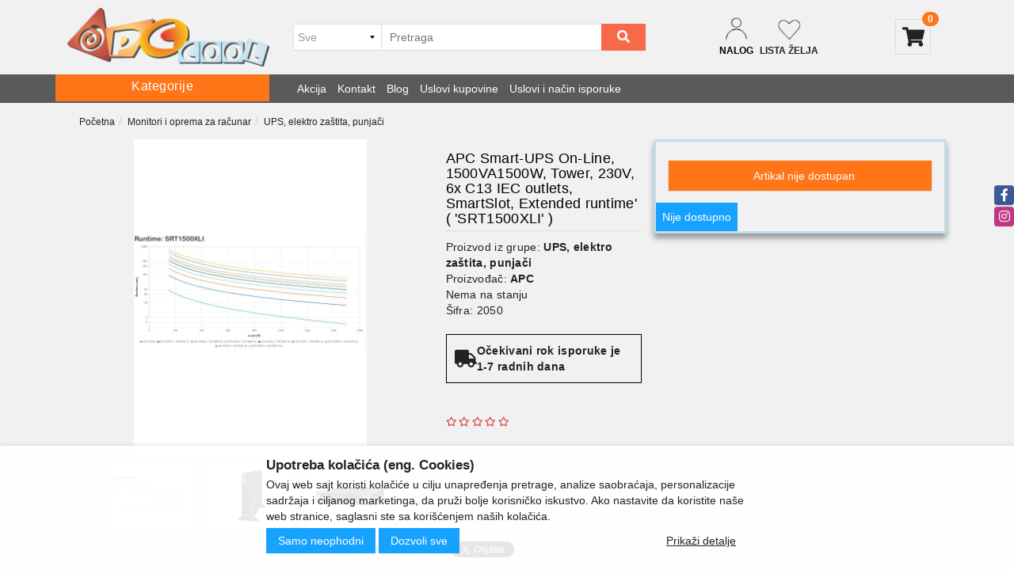

--- FILE ---
content_type: text/html; charset=UTF-8
request_url: https://www.pccool.rs/artikal/apc-smart-ups-on-line--1500va1500w--tower--230v--6x-c13-iec-outlets--smartslot--extended-runtime-----srt1500xli--
body_size: 228385
content:
<!DOCTYPE html>
<html lang="sr">
    <head>
        <title>APC Smart-UPS On-Line, 1500VA1500W, Tower, 230V, 6x C13 IEC outlets, SmartSlot, Extended runtime ( SRT1500XLI ) - PC COOL DOO</title>

<meta charset="utf-8">  
<meta name="description" content="APC Smart-UPS On-Line, 1500VA1500W, Tower, 230V, 6x C13 IEC outlets, SmartSlot, Extended runtime ( SRT1500XLI )" />
<meta name="keywords" content="apc, smart-ups, on-line, vaw, tower, v, x, c, iec, outlets, smartslot, extended, runtime, , srtxli" />
<meta name="author" content="PC COOL DOO" />
<meta name="viewport" content="width=device-width, initial-scale=1" />

<meta property="og:title" content="APC Smart-UPS On-Line, 1500VA1500W, Tower, 230V, 6x C13 IEC outlets, SmartSlot, Extended runtime ( SRT1500XLI ) - PC COOL DOO" />
<meta property="og:type" content="website" />
<meta property="og:url" content="https://www.pccool.rs/artikal/apc-smart-ups-on-line--1500va1500w--tower--230v--6x-c13-iec-outlets--smartslot--extended-runtime-----srt1500xli--" />
<meta property="og:image" content="https://www.pccool.rs/images/products/big/3690.jpg" />
<meta property="og:description" content="APC Smart-UPS On-Line, 1500VA1500W, Tower, 230V, 6x C13 IEC outlets, SmartSlot, Extended runtime ( SRT1500XLI )" />
<meta property="fb:app_id" content="163422577814443" />
<meta name="yandex-verification" content="ca6938ffc6930231" />
<meta property="product:brand" content="APC">
<meta property="product:availability" content="out of stock">
<meta property="product:condition" content="new">
<meta property="product:price:amount" content="186248">
<meta property="product:price:currency" content="RSD">
<meta property="product:retailer_item_id" content="2050">
<meta property="product:price" content="186248">
<meta property="product:sale_price" content="0">
<meta property="product:item_group_id" content="APC Smart-UPS On-Line, 1500VA1500W, Tower, 230V, 6x C13 IEC outlets, SmartSlot, Extended runtime' ( 'SRT1500XLI' ) ">
<meta property="product:product_type" content="UPS, elektro zaštita, punjači">
 
<meta name="-v" content="20.05.2020 - Google Map" />
<link rel="canonical" href="https://www.pccool.rs/artikal/apc-smart-ups-on-line--1500va1500w--tower--230v--6x-c13-iec-outlets--smartslot--extended-runtime-----srt1500xli--" />
<!-- BOOTSTRAP LOCAL -->  
<script src="https://www.pccool.rs/js/3.3.1_jquery.min.js"></script> 
<link href="https://www.pccool.rs/css/bootstrap.min.css" rel="stylesheet" type="text/css" />
<script src="https://www.pccool.rs/js/bootstrap.min.js"></script>

<!-- BOOTSTRAP CDN-->
 <!-- <script src="https://ajax.googleapis.com/ajax/libs/jquery/3.3.1/jquery.min.js"></script>
<script src="https://maxcdn.bootstrapcdn.com/bootstrap/3.3.7/js/bootstrap.min.js"></script>
<link rel="stylesheet" href="https://maxcdn.bootstrapcdn.com/bootstrap/3.3.7/css/bootstrap.min.css">
  -->
<script src="https://www.pccool.rs/js/bootbox.min.js"></script>
<script src="https://www.pccool.rs/js/jquery.lazy.min.js"></script>
 
 <!-- CSS -->
<link href="https://www.pccool.rs/css/themes/bsmodern/style.css" rel="stylesheet" type="text/css" />
<link href="https://www.pccool.rs/css/themes/bsmodern/custom.css" rel="stylesheet" type="text/css" />
 
 <!-- FAVICON -->
<link rel="icon" type="image/png" href="https://www.pccool.rs/favicon.ico">

 <!-- FANCYBOX -->
<link href="https://www.pccool.rs/css/fancybox.css" rel="stylesheet" type="text/css" />
 
<!-- FONT CDN AWESOME 5 -->
<link href="https://www.pccool.rs/css/fontawesome-free-5.11.2-web/css/all.min.css" rel="stylesheet" type="text/css">

<!-- FONTS CDN -->
<!-- <link href='https://fonts.googleapis.com/css?family=Open+Sans:400italic,700italic,400,600,700&subset=latin,latin-ext' rel='stylesheet' type='text/css'>
<link href="https://fonts.googleapis.com/css?family=Architects+Daughter" rel="stylesheet"> -->
<link href="https://www.pccool.rs/css/themes/bsmodern/open-sans.css" rel="stylesheet" type="text/css">

<!-- Allow slick on every page -->
<link href="https://www.pccool.rs/css/slick.css" rel="stylesheet" type="text/css" />




<link href="https://www.pccool.rs/css/themes/bsmodern/light/color.css" rel="stylesheet" type="text/css" />
  
 
<!-- Global site tag (gtag.js) - Google Analytics -->
<script async src="https://www.googletagmanager.com/gtag/js?id=G-PVN24GDJD2"></script>
<script>
  window.dataLayer = window.dataLayer || [];
  function gtag(){dataLayer.push(arguments);}
  gtag('js', new Date());

  gtag('config', 'G-PVN24GDJD2');
</script>


<!-- Google tag (gtag.js) -->
<script async src="https://www.googletagmanager.com/gtag/js?id=AW-980754489"></script>
<script>
  window.dataLayer = window.dataLayer || [];
  function gtag(){dataLayer.push(arguments);}
  gtag('js', new Date());

  gtag('config', 'AW-980754489');
</script>

<!-- Facebook Pixel Code -->
<script>
 !function(f,b,e,v,n,t,s)
 {if(f.fbq)return;n=f.fbq=function(){n.callMethod?
 n.callMethod.apply(n,arguments):n.queue.push(arguments)};
 if(!f._fbq)f._fbq=n;n.push=n;n.loaded=!0;n.version='2.0';
 n.queue=[];t=b.createElement(e);t.async=!0;
 t.src=v;s=b.getElementsByTagName(e)[0];
 s.parentNode.insertBefore(t,s)}(window, document,'script',
 'https://connect.facebook.net/en_US/fbevents.js');
 fbq('init', '482634647003850');
 fbq('track', 'PageView');
</script>
<noscript><img height="1" width="1" style="display:none"
 src="https://www.facebook.com/tr?id=482634647003850&ev=PageView&noscript=1"
/></noscript>
<!-- End Facebook Pixel Code --> 
<!--Start of Tawk.to Script-->
<script>
var Tawk_API=Tawk_API||{}, Tawk_LoadStart=new Date();
(function(){
var s1=document.createElement("script"),s0=document.getElementsByTagName("script")[0];
s1.async=true;
s1.src='https://embed.tawk.to/64e98d68b2d3e13950ec3175/1h8o50oe7';
s1.charset='UTF-8';
s1.setAttribute('crossorigin','*');
s0.parentNode.insertBefore(s1,s0);
})();
</script>
<!--End of Tawk.to Script-->

<script>
	localStorage.setItem('translates','[]');
</script>
        <script type="application/ld+json">
        { 
            "@context" : "http://schema.org",
            "sku" : "-1                                                                                                                                                                                                                                                             ",
            "mpn": "-1                                                                                                                                                                                                                                                             ",
            "@type" : "Product",
            "name" : "APC Smart-UPS On-Line, 1500VA1500W, Tower, 230V, 6x C13 IEC outlets, SmartSlot, Extended runtime ( SRT1500XLI ) - PC COOL DOO",
            "image" : "https://www.pccool.rs/images/products/big/3690.jpg",
            "description" : "UPS, elektro zaštita, punjači APC Smart-UPS On-Line, 1500VA1500W, Tower, 230V, 6x C13 IEC outlets, SmartSlot, Extended runtime\' ( \'SRT1500XLI\' )  PC COOL DOO",
            "brand" : {
                "@type" : "Brand",
                "name" : "APC"
            },
            "offers" : {
                "@type" : "Offer",
                "price" : "186248",
                "priceCurrency" : "RSD",
                "priceValidUntil" : "2026-03-23",
                "availability" : "https://schema.org/OutOfStock",
                "url" : "https://www.pccool.rs/artikal/apc-smart-ups-on-line--1500va1500w--tower--230v--6x-c13-iec-outlets--smartslot--extended-runtime-----srt1500xli--"
            },
            "review": {
                "@type": "Review",
                "reviewRating": {
                    "@type": "Rating",
                    "ratingValue": "4",
                    "bestRating": "5"
                },
                "author": {
                    "@type": "Organization",
                    "name": "PC COOL DOO"
                }
            },
            "aggregateRating": {
                "@type": "AggregateRating",
                "ratingValue": "88",
                "bestRating": "100",
                "ratingCount": "20"
            }
        }
        </script> 

    </head>
    <body id="artical-page" 
     
     
        style="background-image: url(https://www.pccool.rs/./images/upload/Suma.jpg); background-size: cover; background-repeat: no-repeat; background-attachment: fixed; background-position: center;" 
        >
         
        <!-- MENU_TOP.blade -->

<div class="preheader">

    <div class="social-icons hidden-sm hidden-xs">  
        <a class="facebook" target="_blank" href="https://www.facebook.com/pccoolrs" aria-label="facebook">
			   			<i class="fab fa-facebook-f"></i>
			 		</a><a class="instagram" target="_blank" href="https://www.instagram.com/pccoolrs" aria-label="instagram">
						<i class="fab fa-instagram"></i>
			   		</a> 
    </div>

    <div class="container"> 
        <div class="row top-menu">

            <div class="col-md-11 col-sm-11 col-xs-10">     
                
                 

                <ul class="hidden-small JStoggle-content">
                                    </ul>  

            </div>

            <div class="col-md-1 col-sm-1 col-xs-2 text-center"> 
                 
            </div>   
 
        </div> 
    </div>
</div>
<!-- MENU_TOP.blade END -->



 

        <!-- HEADER.blade -->
<header>   
    <div id="JSfixed_header" >  
        <div class="container"> 
            <div class="row flex xs-header-ordered"> 

                <div class="col-md-3 col-sm-3 col-xs-4">

                    <!-- Sticky Categories  -->
                    <div class="stickyCat vert-align hidden-md hidden-xs"> 
                                                    <div class="col-md-3 col-sm-12 col-xs-12 sm-no-padd p-left">

	<div class="JScategories relative"> 
				
		<h4 class="categories-title text-center text-white showSticky">
			<span class="hideSticky"> Kategorije </span>
			<div class="menu-button"></div>
			<!-- <i class="fas fa-bars"></i> -->
			<span class="JSclose-nav hidden-md hidden-lg">&times;</span>
		</h4> 

		<!-- CATEGORIES LEVEL 1 -->
		<div class="category-overlay"></div>

		<ul class="JSlevel-1">
			 
						
			<li>
				<a href="https://www.pccool.rs/laptopovi-i-dodatna-oprema" class="">
										<span class="lvl-1-img-cont inline-block text-center hidden-sm hidden-xs"> 
						<img src="https://www.pccool.rs/images/groups/3.jpg" alt="Laptopovi i dodatna oprema" />
					</span>
										Laptopovi i dodatna oprema 
				</a>

				
				<ul class="JSlevel-2 row">
					<div class="category-grid-autofit">
							

												<li class="col-xs-12">  
	
							<a href="https://www.pccool.rs/laptopovi-i-dodatna-oprema/laptopovi">
																<span class="lvl-2-img-cont inline-block hidden-sm hidden-xs">
									<img src="https://www.pccool.rs/images/groups/4.jpg" alt="Laptopovi" />
								</span>
																
								Laptopovi
								
							</a>
			
													</li>
												<li class="col-xs-12">  
	
							<a href="https://www.pccool.rs/laptopovi-i-dodatna-oprema/hladnjaci-i-postolja">
																<span class="lvl-2-img-cont inline-block hidden-sm hidden-xs">
									<img src="https://www.pccool.rs/images/groups/5.jpg" alt="Hladnjaci i postolja" />
								</span>
																
								Hladnjaci i postolja
								
							</a>
			
													</li>
												<li class="col-xs-12">  
	
							<a href="https://www.pccool.rs/laptopovi-i-dodatna-oprema/punjaci-za-laptop">
																<span class="lvl-2-img-cont inline-block hidden-sm hidden-xs">
									<img src="https://www.pccool.rs/images/groups/7.jpg" alt="Punjači za laptop" />
								</span>
																
								Punjači za laptop
								
							</a>
			
													</li>
												<li class="col-xs-12">  
	
							<a href="https://www.pccool.rs/laptopovi-i-dodatna-oprema/torbe--rancevi-i-futrole">
																<span class="lvl-2-img-cont inline-block hidden-sm hidden-xs">
									<img src="https://www.pccool.rs/images/groups/6.jpg" alt="Torbe, rančevi i futrole" />
								</span>
																
								Torbe, rančevi i futrole
								
							</a>
			
													</li>
												<li class="col-xs-12">  
	
							<a href="https://www.pccool.rs/laptopovi-i-dodatna-oprema/dodatna-oprema">
																<span class="lvl-2-img-cont inline-block hidden-sm hidden-xs">
									<img src="https://www.pccool.rs/images/groups/8.jpg" alt="Dodatna oprema" />
								</span>
																
								Dodatna oprema
								
							</a>
			
													</li>
												<li class="col-xs-12">  
	
							<a href="https://www.pccool.rs/laptopovi-i-dodatna-oprema/tablet---ipad">
																<span class="lvl-2-img-cont inline-block hidden-sm hidden-xs">
									<img src="https://www.pccool.rs/images/groups/9.jpg" alt="Tablet - iPad" />
								</span>
																
								Tablet - iPad
								
							</a>
			
													</li>
											</div>
				</ul>
			</li>

									
			<li>
				<a href="https://www.pccool.rs/racunari" class="">
										<span class="lvl-1-img-cont inline-block text-center hidden-sm hidden-xs"> 
						<img src="https://www.pccool.rs/images/groups/312.webp" alt="Računari" />
					</span>
										Računari 
				</a>

				
				<ul class="JSlevel-2 row">
					<div class="category-grid-autofit">
							

												<li class="col-xs-12">  
	
							<a href="https://www.pccool.rs/racunari/serveri">
																<span class="lvl-2-img-cont inline-block hidden-sm hidden-xs">
									<img src="https://www.pccool.rs/images/groups/148.webp" alt="Serveri" />
								</span>
																
								Serveri
								
							</a>
			
													</li>
												<li class="col-xs-12">  
	
							<a href="https://www.pccool.rs/racunari/racunari-i-radne-stanice">
																<span class="lvl-2-img-cont inline-block hidden-sm hidden-xs">
									<img src="https://www.pccool.rs/images/groups/11.webp" alt="Računari i radne stanice" />
								</span>
																
								Računari i radne stanice
								
							</a>
			
													</li>
												<li class="col-xs-12">  
	
							<a href="https://www.pccool.rs/racunari/all-in-one-racunari">
																<span class="lvl-2-img-cont inline-block hidden-sm hidden-xs">
									<img src="https://www.pccool.rs/images/groups/314.jpg" alt="ALL IN ONE računari" />
								</span>
																
								ALL IN ONE računari
								
							</a>
			
													</li>
												<li class="col-xs-12">  
	
							<a href="https://www.pccool.rs/racunari/mini-pc">
																<span class="lvl-2-img-cont inline-block hidden-sm hidden-xs">
									<img src="https://www.pccool.rs/images/groups/313.jpg" alt="Mini PC" />
								</span>
																
								Mini PC
								
							</a>
			
													</li>
											</div>
				</ul>
			</li>

									
			<li>
				<a href="https://www.pccool.rs/racunarske-komponente" class="">
										<span class="lvl-1-img-cont inline-block text-center hidden-sm hidden-xs"> 
						<img src="https://www.pccool.rs/images/groups/1.webp" alt="Računarske komponente" />
					</span>
										Računarske komponente 
				</a>

				
				<ul class="JSlevel-2 row">
					<div class="category-grid-autofit">
							

												<li class="col-xs-12">  
	
							<a href="https://www.pccool.rs/racunarske-komponente/maticne-ploce">
																<span class="lvl-2-img-cont inline-block hidden-sm hidden-xs">
									<img src="https://www.pccool.rs/images/groups/13.webp" alt="Matične ploče" />
								</span>
																
								Matične ploče
								
							</a>
			
													</li>
												<li class="col-xs-12">  
	
							<a href="https://www.pccool.rs/racunarske-komponente/procesori">
																<span class="lvl-2-img-cont inline-block hidden-sm hidden-xs">
									<img src="https://www.pccool.rs/images/groups/2.webp" alt="Procesori" />
								</span>
																
								Procesori
								
							</a>
			
													</li>
												<li class="col-xs-12">  
	
							<a href="https://www.pccool.rs/racunarske-komponente/kuleri-i-oprema">
																<span class="lvl-2-img-cont inline-block hidden-sm hidden-xs">
									<img src="https://www.pccool.rs/images/groups/14.webp" alt="Kuleri i oprema" />
								</span>
																
								Kuleri i oprema
								
							</a>
			
													</li>
												<li class="col-xs-12">  
	
							<a href="https://www.pccool.rs/racunarske-komponente/ram-memorije">
																<span class="lvl-2-img-cont inline-block hidden-sm hidden-xs">
									<img src="https://www.pccool.rs/images/groups/15.webp" alt="RAM Memorije" />
								</span>
																
								RAM Memorije
								
							</a>
			
													</li>
												<li class="col-xs-12">  
	
							<a href="https://www.pccool.rs/racunarske-komponente/graficke-kartice">
																<span class="lvl-2-img-cont inline-block hidden-sm hidden-xs">
									<img src="https://www.pccool.rs/images/groups/16.webp" alt="Grafičke kartice" />
								</span>
																
								Grafičke kartice
								
							</a>
			
													</li>
												<li class="col-xs-12">  
	
							<a href="https://www.pccool.rs/racunarske-komponente/hard-disk-hdd---ssd">
																<span class="lvl-2-img-cont inline-block hidden-sm hidden-xs">
									<img src="https://www.pccool.rs/images/groups/17.webp" alt="Hard disk HDD - SSD" />
								</span>
																
								Hard disk HDD - SSD
								
							</a>
			
													</li>
												<li class="col-xs-12">  
	
							<a href="https://www.pccool.rs/racunarske-komponente/opticki-uredjaji">
																<span class="lvl-2-img-cont inline-block hidden-sm hidden-xs">
									<img src="https://www.pccool.rs/images/groups/18.webp" alt="Optički uredjaji" />
								</span>
																
								Optički uredjaji
								
							</a>
			
													</li>
												<li class="col-xs-12">  
	
							<a href="https://www.pccool.rs/racunarske-komponente/kucista-i-napajanja">
																<span class="lvl-2-img-cont inline-block hidden-sm hidden-xs">
									<img src="https://www.pccool.rs/images/groups/154.webp" alt="Kućišta i napajanja" />
								</span>
																
								Kućišta i napajanja
								
							</a>
			
																					
							<ul class="JSlevel-3">
																
								<li>						 
									<a href="https://www.pccool.rs/racunarske-komponente/kucista-i-napajanja/kucista">Kućišta</a>

									<!--    -->

											
								</li>					 	
																
								<li>						 
									<a href="https://www.pccool.rs/racunarske-komponente/kucista-i-napajanja/napajanja">Napajanja</a>

									<!--    -->

											
								</li>					 	
																
								<li>						 
									<a href="https://www.pccool.rs/racunarske-komponente/kucista-i-napajanja/ventilatori">Ventilatori</a>

									<!--    -->

											
								</li>					 	
															</ul>
													</li>
												<li class="col-xs-12">  
	
							<a href="https://www.pccool.rs/racunarske-komponente/software">
																<span class="lvl-2-img-cont inline-block hidden-sm hidden-xs">
									<img src="https://www.pccool.rs/images/groups/109.webp" alt="Software" />
								</span>
																
								Software
								
							</a>
			
																					
							<ul class="JSlevel-3">
																
								<li>						 
									<a href="https://www.pccool.rs/racunarske-komponente/software/licence-uz-hardver---oem">Licence uz hardver - oem</a>

									<!--    -->

											
								</li>					 	
																
								<li>						 
									<a href="https://www.pccool.rs/racunarske-komponente/software/office-paketi">Office paketi</a>

									<!--    -->

											
								</li>					 	
																
								<li>						 
									<a href="https://www.pccool.rs/racunarske-komponente/software/sigurnosni-paketi">Sigurnosni paketi</a>

									<!--    -->

											
								</li>					 	
																
								<li>						 
									<a href="https://www.pccool.rs/racunarske-komponente/software/licence-za-legalizaciju">Licence za legalizaciju</a>

									<!--    -->

											
								</li>					 	
																
								<li>						 
									<a href="https://www.pccool.rs/racunarske-komponente/software/licence-trajne---retail">Licence trajne - retail</a>

									<!--    -->

											
								</li>					 	
															</ul>
													</li>
												<li class="col-xs-12">  
	
							<a href="https://www.pccool.rs/racunarske-komponente/kontroleri---kartice">
																<span class="lvl-2-img-cont inline-block hidden-sm hidden-xs">
									<img src="https://www.pccool.rs/images/groups/141.webp" alt="Kontroleri - Kartice" />
								</span>
																
								Kontroleri - Kartice
								
							</a>
			
													</li>
											</div>
				</ul>
			</li>

									
			<li>
				<a href="https://www.pccool.rs/monitori-i-oprema-za-racunar" class="">
										<span class="lvl-1-img-cont inline-block text-center hidden-sm hidden-xs"> 
						<img src="https://www.pccool.rs/images/groups/21.webp" alt="Monitori i oprema za računar" />
					</span>
										Monitori i oprema za računar 
				</a>

				
				<ul class="JSlevel-2 row">
					<div class="category-grid-autofit">
							

												<li class="col-xs-12">  
	
							<a href="https://www.pccool.rs/monitori-i-oprema-za-racunar/monitori">
																<span class="lvl-2-img-cont inline-block hidden-sm hidden-xs">
									<img src="https://www.pccool.rs/images/groups/22.webp" alt="Monitori" />
								</span>
																
								Monitori
								
							</a>
			
													</li>
												<li class="col-xs-12">  
	
							<a href="https://www.pccool.rs/monitori-i-oprema-za-racunar/ostale-racunarske-periferije--kablovi--adapteri">
																<span class="lvl-2-img-cont inline-block hidden-sm hidden-xs">
									<img src="https://www.pccool.rs/images/groups/23.webp" alt="Ostale računarske periferije, kablovi, adapteri" />
								</span>
																
								Ostale računarske periferije, kablovi, adapteri
								
							</a>
			
													</li>
												<li class="col-xs-12">  
	
							<a href="https://www.pccool.rs/monitori-i-oprema-za-racunar/3d-stampaci-i-oprema">
																<span class="lvl-2-img-cont inline-block hidden-sm hidden-xs">
									<img src="https://www.pccool.rs/images/groups/174.webp" alt="3D Štampači i oprema" />
								</span>
																
								3D Štampači i oprema
								
							</a>
			
													</li>
												<li class="col-xs-12">  
	
							<a href="https://www.pccool.rs/monitori-i-oprema-za-racunar/skeneri">
																<span class="lvl-2-img-cont inline-block hidden-sm hidden-xs">
									<img src="https://www.pccool.rs/images/groups/25.jpg" alt="Skeneri" />
								</span>
																
								Skeneri
								
							</a>
			
													</li>
												<li class="col-xs-12">  
	
							<a href="https://www.pccool.rs/monitori-i-oprema-za-racunar/tastature-i-kompleti">
																<span class="lvl-2-img-cont inline-block hidden-sm hidden-xs">
									<img src="https://www.pccool.rs/images/groups/27.webp" alt="Tastature i kompleti" />
								</span>
																
								Tastature i kompleti
								
							</a>
			
													</li>
												<li class="col-xs-12">  
	
							<a href="https://www.pccool.rs/monitori-i-oprema-za-racunar/misevi-i-podloge">
																<span class="lvl-2-img-cont inline-block hidden-sm hidden-xs">
									<img src="https://www.pccool.rs/images/groups/28.webp" alt="Miševi i podloge" />
								</span>
																
								Miševi i podloge
								
							</a>
			
													</li>
												<li class="col-xs-12">  
	
							<a href="https://www.pccool.rs/monitori-i-oprema-za-racunar/zvucnici">
																<span class="lvl-2-img-cont inline-block hidden-sm hidden-xs">
									<img src="https://www.pccool.rs/images/groups/29.webp" alt="Zvučnici" />
								</span>
																
								Zvučnici
								
							</a>
			
													</li>
												<li class="col-xs-12">  
	
							<a href="https://www.pccool.rs/monitori-i-oprema-za-racunar/web-kamere">
																<span class="lvl-2-img-cont inline-block hidden-sm hidden-xs">
									<img src="https://www.pccool.rs/images/groups/30.webp" alt="Web kamere" />
								</span>
																
								Web kamere
								
							</a>
			
													</li>
												<li class="col-xs-12">  
	
							<a href="https://www.pccool.rs/monitori-i-oprema-za-racunar/slusalice-i-mikrofoni">
																<span class="lvl-2-img-cont inline-block hidden-sm hidden-xs">
									<img src="https://www.pccool.rs/images/groups/31.webp" alt="Slušalice i mikrofoni" />
								</span>
																
								Slušalice i mikrofoni
								
							</a>
			
													</li>
												<li class="col-xs-12">  
	
							<a href="https://www.pccool.rs/monitori-i-oprema-za-racunar/graficke-table">
																<span class="lvl-2-img-cont inline-block hidden-sm hidden-xs">
									<img src="https://www.pccool.rs/images/groups/32.webp" alt="Grafičke table" />
								</span>
																
								Grafičke table
								
							</a>
			
													</li>
												<li class="col-xs-12">  
	
							<a href="https://www.pccool.rs/monitori-i-oprema-za-racunar/ups--elektro-zastita--punjaci">
																<span class="lvl-2-img-cont inline-block hidden-sm hidden-xs">
									<img src="https://www.pccool.rs/images/groups/35.webp" alt="UPS, elektro zaštita, punjači" />
								</span>
																
								UPS, elektro zaštita, punjači
								
							</a>
			
													</li>
												<li class="col-xs-12">  
	
							<a href="https://www.pccool.rs/monitori-i-oprema-za-racunar/memorijske-kartice">
																<span class="lvl-2-img-cont inline-block hidden-sm hidden-xs">
									<img src="https://www.pccool.rs/images/groups/10.webp" alt="Memorijske kartice" />
								</span>
																
								Memorijske kartice
								
							</a>
			
													</li>
												<li class="col-xs-12">  
	
							<a href="https://www.pccool.rs/monitori-i-oprema-za-racunar/usb-flash-memorije">
																<span class="lvl-2-img-cont inline-block hidden-sm hidden-xs">
									<img src="https://www.pccool.rs/images/groups/149.webp" alt="USB flash memorije" />
								</span>
																
								USB flash memorije
								
							</a>
			
													</li>
												<li class="col-xs-12">  
	
							<a href="https://www.pccool.rs/monitori-i-oprema-za-racunar/mediji-cd---dvd---blu-ray">
																<span class="lvl-2-img-cont inline-block hidden-sm hidden-xs">
									<img src="https://www.pccool.rs/images/groups/216.webp" alt="Mediji CD - DVD - BLU-RAY" />
								</span>
																
								Mediji CD - DVD - BLU-RAY
								
							</a>
			
													</li>
												<li class="col-xs-12">  
	
							<a href="https://www.pccool.rs/monitori-i-oprema-za-racunar/pos-oprema">
																<span class="lvl-2-img-cont inline-block hidden-sm hidden-xs">
									<img src="https://www.pccool.rs/images/groups/218.webp" alt="POS oprema" />
								</span>
																
								POS oprema
								
							</a>
			
																					
							<ul class="JSlevel-3">
																
								<li>						 
									<a href="https://www.pccool.rs/monitori-i-oprema-za-racunar/pos-oprema/pos---barkod-citac">POS - Barkod čitač</a>

									<!--    -->

											
								</li>					 	
																
								<li>						 
									<a href="https://www.pccool.rs/monitori-i-oprema-za-racunar/pos-oprema/pos---citac-kartica">POS - Čitač kartica</a>

									<!--    -->

											
								</li>					 	
																
								<li>						 
									<a href="https://www.pccool.rs/monitori-i-oprema-za-racunar/pos-oprema/pos---display">POS - Display</a>

									<!--    -->

											
								</li>					 	
																
								<li>						 
									<a href="https://www.pccool.rs/monitori-i-oprema-za-racunar/pos-oprema/pos---dodaci">POS - Dodaci</a>

									<!--    -->

											
								</li>					 	
																
								<li>						 
									<a href="https://www.pccool.rs/monitori-i-oprema-za-racunar/pos-oprema/pos---fioka">POS - Fioka</a>

									<!--    -->

											
								</li>					 	
																
								<li>						 
									<a href="https://www.pccool.rs/monitori-i-oprema-za-racunar/pos-oprema/pos---monitor">POS - Monitor</a>

									<!--    -->

											
								</li>					 	
																
								<li>						 
									<a href="https://www.pccool.rs/monitori-i-oprema-za-racunar/pos-oprema/pos---pda-uredjaj">POS - PDA uređaj</a>

									<!--    -->

											
								</li>					 	
																
								<li>						 
									<a href="https://www.pccool.rs/monitori-i-oprema-za-racunar/pos-oprema/pos---printer">POS - Printer</a>

									<!--    -->

											
								</li>					 	
																
								<li>						 
									<a href="https://www.pccool.rs/monitori-i-oprema-za-racunar/pos-oprema/pos---sistem">POS - Sistem</a>

									<!--    -->

											
								</li>					 	
															</ul>
													</li>
											</div>
				</ul>
			</li>

									
			<li>
				<a href="https://www.pccool.rs/stampaci--skeneri-i-potrosni" class="">
										Štampači, skeneri i potrošni 
				</a>

				
				<ul class="JSlevel-2 row">
					<div class="category-grid-autofit">
							

												<li class="col-xs-12">  
	
							<a href="https://www.pccool.rs/stampaci--skeneri-i-potrosni/laserski-stampaci">
																<span class="lvl-2-img-cont inline-block hidden-sm hidden-xs">
									<img src="https://www.pccool.rs/images/groups/24.webp" alt="Laserski štampači" />
								</span>
																
								Laserski štampači
								
							</a>
			
													</li>
												<li class="col-xs-12">  
	
							<a href="https://www.pccool.rs/stampaci--skeneri-i-potrosni/inkjet-stampaci">
																
								Inkjet štampači
								
							</a>
			
													</li>
												<li class="col-xs-12">  
	
							<a href="https://www.pccool.rs/stampaci--skeneri-i-potrosni/multifunkcijski-stampaci">
																
								Multifunkcijski štampači
								
							</a>
			
													</li>
												<li class="col-xs-12">  
	
							<a href="https://www.pccool.rs/stampaci--skeneri-i-potrosni/matricni-stampaci">
																
								Matrični štampači
								
							</a>
			
													</li>
												<li class="col-xs-12">  
	
							<a href="https://www.pccool.rs/stampaci--skeneri-i-potrosni/ploteri">
																
								Ploteri
								
							</a>
			
													</li>
												<li class="col-xs-12">  
	
							<a href="https://www.pccool.rs/stampaci--skeneri-i-potrosni/skeneri">
																
								Skeneri
								
							</a>
			
													</li>
												<li class="col-xs-12">  
	
							<a href="https://www.pccool.rs/stampaci--skeneri-i-potrosni/bar-kod-skeneri">
																
								Bar-kod skeneri
								
							</a>
			
													</li>
												<li class="col-xs-12">  
	
							<a href="https://www.pccool.rs/stampaci--skeneri-i-potrosni/pos-stampaci">
																
								POS štampači
								
							</a>
			
													</li>
												<li class="col-xs-12">  
	
							<a href="https://www.pccool.rs/stampaci--skeneri-i-potrosni/potrosni-materijal">
																
								Potrošni materijal
								
							</a>
			
																					
							<ul class="JSlevel-3">
																
								<li>						 
									<a href="https://www.pccool.rs/stampaci--skeneri-i-potrosni/potrosni-materijal/kertridzi-mastila">Kertridži Mastila</a>

									<!--    -->

											
								</li>					 	
																
								<li>						 
									<a href="https://www.pccool.rs/stampaci--skeneri-i-potrosni/potrosni-materijal/toneri">Toneri</a>

									<!--    -->

											
								</li>					 	
																
								<li>						 
									<a href="https://www.pccool.rs/stampaci--skeneri-i-potrosni/potrosni-materijal/riboni">Riboni</a>

									<!--    -->

											
								</li>					 	
																
								<li>						 
									<a href="https://www.pccool.rs/stampaci--skeneri-i-potrosni/potrosni-materijal/papir-i-ostali--potrosni-materijal">Papir i ostali  potrošni materijal</a>

									<!--    -->

											
								</li>					 	
															</ul>
													</li>
												<li class="col-xs-12">  
	
							<a href="https://www.pccool.rs/stampaci--skeneri-i-potrosni/dodatna-oprema">
																
								Dodatna oprema
								
							</a>
			
													</li>
											</div>
				</ul>
			</li>

									
			<li>
				<a href="https://www.pccool.rs/tv-video-audio" class="">
										<span class="lvl-1-img-cont inline-block text-center hidden-sm hidden-xs"> 
						<img src="https://www.pccool.rs/images/groups/36.webp" alt="TV Video Audio" />
					</span>
										TV Video Audio 
				</a>

				
				<ul class="JSlevel-2 row">
					<div class="category-grid-autofit">
							

												<li class="col-xs-12">  
	
							<a href="https://www.pccool.rs/tv-video-audio/televizori">
																<span class="lvl-2-img-cont inline-block hidden-sm hidden-xs">
									<img src="https://www.pccool.rs/images/groups/37.webp" alt="Televizori" />
								</span>
																
								Televizori
								
							</a>
			
													</li>
												<li class="col-xs-12">  
	
							<a href="https://www.pccool.rs/tv-video-audio/dodatna-oprema-za-tv">
																<span class="lvl-2-img-cont inline-block hidden-sm hidden-xs">
									<img src="https://www.pccool.rs/images/groups/38.webp" alt="Dodatna oprema za tv" />
								</span>
																
								Dodatna oprema za tv
								
							</a>
			
													</li>
												<li class="col-xs-12">  
	
							<a href="https://www.pccool.rs/tv-video-audio/projektori-i-platna">
																<span class="lvl-2-img-cont inline-block hidden-sm hidden-xs">
									<img src="https://www.pccool.rs/images/groups/39.webp" alt="Projektori i platna" />
								</span>
																
								Projektori i platna
								
							</a>
			
													</li>
												<li class="col-xs-12">  
	
							<a href="https://www.pccool.rs/tv-video-audio/set-top-box">
																<span class="lvl-2-img-cont inline-block hidden-sm hidden-xs">
									<img src="https://www.pccool.rs/images/groups/41.webp" alt="Set top box" />
								</span>
																
								Set top box
								
							</a>
			
													</li>
												<li class="col-xs-12">  
	
							<a href="https://www.pccool.rs/tv-video-audio/audio-video-oprema">
																<span class="lvl-2-img-cont inline-block hidden-sm hidden-xs">
									<img src="https://www.pccool.rs/images/groups/42.webp" alt="Audio video oprema" />
								</span>
																
								Audio video oprema
								
							</a>
			
													</li>
												<li class="col-xs-12">  
	
							<a href="https://www.pccool.rs/tv-video-audio/digitalna-kamera-i-fotoaparat">
																<span class="lvl-2-img-cont inline-block hidden-sm hidden-xs">
									<img src="https://www.pccool.rs/images/groups/212.webp" alt="Digitalna kamera i fotoaparat" />
								</span>
																
								Digitalna kamera i fotoaparat
								
							</a>
			
													</li>
												<li class="col-xs-12">  
	
							<a href="https://www.pccool.rs/tv-video-audio/display--signage-i-oprema">
																<span class="lvl-2-img-cont inline-block hidden-sm hidden-xs">
									<img src="https://www.pccool.rs/images/groups/289.webp" alt="Display, Signage i oprema" />
								</span>
																
								Display, Signage i oprema
								
							</a>
			
																					
							<ul class="JSlevel-3">
																
								<li>						 
									<a href="https://www.pccool.rs/tv-video-audio/display--signage-i-oprema/digital-signage-sistemi">Digital signage sistemi</a>

									<!--    -->

											
								</li>					 	
																
								<li>						 
									<a href="https://www.pccool.rs/tv-video-audio/display--signage-i-oprema/interactive-touch-displays">Interactive touch displays</a>

									<!--    -->

											
								</li>					 	
																
								<li>						 
									<a href="https://www.pccool.rs/tv-video-audio/display--signage-i-oprema/video-wall">Video wall</a>

									<!--    -->

											
								</li>					 	
																
								<li>						 
									<a href="https://www.pccool.rs/tv-video-audio/display--signage-i-oprema/dodatna-oprema">Dodatna oprema</a>

									<!--    -->

											
								</li>					 	
															</ul>
													</li>
											</div>
				</ul>
			</li>

									
			<li>
				<a href="https://www.pccool.rs/kucna-tehnika" class="">
										<span class="lvl-1-img-cont inline-block text-center hidden-sm hidden-xs"> 
						<img src="https://www.pccool.rs/images/groups/80.webp" alt="Kućna tehnika" />
					</span>
										Kućna tehnika 
				</a>

				
				<ul class="JSlevel-2 row">
					<div class="category-grid-autofit">
							

												<li class="col-xs-12">  
	
							<a href="https://www.pccool.rs/kucna-tehnika/frizideri">
																<span class="lvl-2-img-cont inline-block hidden-sm hidden-xs">
									<img src="https://www.pccool.rs/images/groups/81.webp" alt="Frižideri" />
								</span>
																
								Frižideri
								
							</a>
			
													</li>
												<li class="col-xs-12">  
	
							<a href="https://www.pccool.rs/kucna-tehnika/zamrzivaci">
																<span class="lvl-2-img-cont inline-block hidden-sm hidden-xs">
									<img src="https://www.pccool.rs/images/groups/82.webp" alt="Zamrzivači" />
								</span>
																
								Zamrzivači
								
							</a>
			
													</li>
												<li class="col-xs-12">  
	
							<a href="https://www.pccool.rs/kucna-tehnika/sporeti---stednjaci">
																<span class="lvl-2-img-cont inline-block hidden-sm hidden-xs">
									<img src="https://www.pccool.rs/images/groups/83.webp" alt="Šporeti - Štednjaci" />
								</span>
																
								Šporeti - Štednjaci
								
							</a>
			
													</li>
												<li class="col-xs-12">  
	
							<a href="https://www.pccool.rs/kucna-tehnika/masine-za-pranje-i-susenje-vesa">
																<span class="lvl-2-img-cont inline-block hidden-sm hidden-xs">
									<img src="https://www.pccool.rs/images/groups/84.webp" alt="Mašine za pranje i sušenje veša" />
								</span>
																
								Mašine za pranje i sušenje veša
								
							</a>
			
													</li>
												<li class="col-xs-12">  
	
							<a href="https://www.pccool.rs/kucna-tehnika/masine-za-pranje-sudova">
																<span class="lvl-2-img-cont inline-block hidden-sm hidden-xs">
									<img src="https://www.pccool.rs/images/groups/86.webp" alt="Mašine za pranje sudova" />
								</span>
																
								Mašine za pranje sudova
								
							</a>
			
													</li>
												<li class="col-xs-12">  
	
							<a href="https://www.pccool.rs/kucna-tehnika/aspiratori">
																<span class="lvl-2-img-cont inline-block hidden-sm hidden-xs">
									<img src="https://www.pccool.rs/images/groups/87.webp" alt="Aspiratori" />
								</span>
																
								Aspiratori
								
							</a>
			
													</li>
												<li class="col-xs-12">  
	
							<a href="https://www.pccool.rs/kucna-tehnika/bojleri">
																<span class="lvl-2-img-cont inline-block hidden-sm hidden-xs">
									<img src="https://www.pccool.rs/images/groups/88.webp" alt="Bojleri" />
								</span>
																
								Bojleri
								
							</a>
			
													</li>
												<li class="col-xs-12">  
	
							<a href="https://www.pccool.rs/kucna-tehnika/ugradna-tehnika">
																<span class="lvl-2-img-cont inline-block hidden-sm hidden-xs">
									<img src="https://www.pccool.rs/images/groups/91.webp" alt="Ugradna tehnika" />
								</span>
																
								Ugradna tehnika
								
							</a>
			
													</li>
												<li class="col-xs-12">  
	
							<a href="https://www.pccool.rs/kucna-tehnika/preciscivaci-vazduha">
																<span class="lvl-2-img-cont inline-block hidden-sm hidden-xs">
									<img src="https://www.pccool.rs/images/groups/95.webp" alt="Prečišćivači vazduha" />
								</span>
																
								Prečišćivači vazduha
								
							</a>
			
													</li>
											</div>
				</ul>
			</li>

									
			<li>
				<a href="https://www.pccool.rs/kucni-aparati" class="">
										<span class="lvl-1-img-cont inline-block text-center hidden-sm hidden-xs"> 
						<img src="https://www.pccool.rs/images/groups/96.webp" alt="Kućni aparati" />
					</span>
										Kućni aparati 
				</a>

				
				<ul class="JSlevel-2 row">
					<div class="category-grid-autofit">
							

												<li class="col-xs-12">  
	
							<a href="https://www.pccool.rs/kucni-aparati/blenderi-i-seckalice">
																<span class="lvl-2-img-cont inline-block hidden-sm hidden-xs">
									<img src="https://www.pccool.rs/images/groups/97.webp" alt="Blenderi i seckalice" />
								</span>
																
								Blenderi i seckalice
								
							</a>
			
													</li>
												<li class="col-xs-12">  
	
							<a href="https://www.pccool.rs/kucni-aparati/multipraktik">
																<span class="lvl-2-img-cont inline-block hidden-sm hidden-xs">
									<img src="https://www.pccool.rs/images/groups/151.webp" alt="Multipraktik" />
								</span>
																
								Multipraktik
								
							</a>
			
													</li>
												<li class="col-xs-12">  
	
							<a href="https://www.pccool.rs/kucni-aparati/aparati-za-kafu--ketleri--kuvala">
																<span class="lvl-2-img-cont inline-block hidden-sm hidden-xs">
									<img src="https://www.pccool.rs/images/groups/98.webp" alt="Aparati za kafu, Ketleri, Kuvala" />
								</span>
																
								Aparati za kafu, Ketleri, Kuvala
								
							</a>
			
													</li>
												<li class="col-xs-12">  
	
							<a href="https://www.pccool.rs/kucni-aparati/aparati-za-kuvanje">
																<span class="lvl-2-img-cont inline-block hidden-sm hidden-xs">
									<img src="https://www.pccool.rs/images/groups/99.webp" alt="Aparati za kuvanje" />
								</span>
																
								Aparati za kuvanje
								
							</a>
			
													</li>
												<li class="col-xs-12">  
	
							<a href="https://www.pccool.rs/kucni-aparati/kuhinjske-vage">
																<span class="lvl-2-img-cont inline-block hidden-sm hidden-xs">
									<img src="https://www.pccool.rs/images/groups/100.webp" alt="Kuhinjske vage" />
								</span>
																
								Kuhinjske vage
								
							</a>
			
													</li>
												<li class="col-xs-12">  
	
							<a href="https://www.pccool.rs/kucni-aparati/mikseri-kuhinjski-roboti">
																<span class="lvl-2-img-cont inline-block hidden-sm hidden-xs">
									<img src="https://www.pccool.rs/images/groups/101.webp" alt="Mikseri Kuhinjski roboti" />
								</span>
																
								Mikseri Kuhinjski roboti
								
							</a>
			
													</li>
												<li class="col-xs-12">  
	
							<a href="https://www.pccool.rs/kucni-aparati/parocistaci">
																<span class="lvl-2-img-cont inline-block hidden-sm hidden-xs">
									<img src="https://www.pccool.rs/images/groups/102.webp" alt="Paročistači" />
								</span>
																
								Paročistači
								
							</a>
			
													</li>
												<li class="col-xs-12">  
	
							<a href="https://www.pccool.rs/kucni-aparati/pegle">
																<span class="lvl-2-img-cont inline-block hidden-sm hidden-xs">
									<img src="https://www.pccool.rs/images/groups/103.webp" alt="Pegle" />
								</span>
																
								Pegle
								
							</a>
			
													</li>
												<li class="col-xs-12">  
	
							<a href="https://www.pccool.rs/kucni-aparati/resoi">
																<span class="lvl-2-img-cont inline-block hidden-sm hidden-xs">
									<img src="https://www.pccool.rs/images/groups/104.webp" alt="Rešoi" />
								</span>
																
								Rešoi
								
							</a>
			
													</li>
												<li class="col-xs-12">  
	
							<a href="https://www.pccool.rs/kucni-aparati/sokovnici-i-cediljke">
																<span class="lvl-2-img-cont inline-block hidden-sm hidden-xs">
									<img src="https://www.pccool.rs/images/groups/105.webp" alt="Sokovnici i cediljke" />
								</span>
																
								Sokovnici i cediljke
								
							</a>
			
													</li>
												<li class="col-xs-12">  
	
							<a href="https://www.pccool.rs/kucni-aparati/toster-gril-rostilj">
																<span class="lvl-2-img-cont inline-block hidden-sm hidden-xs">
									<img src="https://www.pccool.rs/images/groups/106.webp" alt="Toster Gril Roštilj" />
								</span>
																
								Toster Gril Roštilj
								
							</a>
			
													</li>
												<li class="col-xs-12">  
	
							<a href="https://www.pccool.rs/kucni-aparati/usisivaci">
																<span class="lvl-2-img-cont inline-block hidden-sm hidden-xs">
									<img src="https://www.pccool.rs/images/groups/107.webp" alt="Usisivači" />
								</span>
																
								Usisivači
								
							</a>
			
													</li>
												<li class="col-xs-12">  
	
							<a href="https://www.pccool.rs/kucni-aparati/friteze">
																<span class="lvl-2-img-cont inline-block hidden-sm hidden-xs">
									<img src="https://www.pccool.rs/images/groups/108.webp" alt="Friteze" />
								</span>
																
								Friteze
								
							</a>
			
													</li>
												<li class="col-xs-12">  
	
							<a href="https://www.pccool.rs/kucni-aparati/ledomat">
																<span class="lvl-2-img-cont inline-block hidden-sm hidden-xs">
									<img src="https://www.pccool.rs/images/groups/128.webp" alt="Ledomat" />
								</span>
																
								Ledomat
								
							</a>
			
													</li>
												<li class="col-xs-12">  
	
							<a href="https://www.pccool.rs/kucni-aparati/mikrotalasne-rerne">
																<span class="lvl-2-img-cont inline-block hidden-sm hidden-xs">
									<img src="https://www.pccool.rs/images/groups/143.webp" alt="Mikrotalasne rerne" />
								</span>
																
								Mikrotalasne rerne
								
							</a>
			
													</li>
												<li class="col-xs-12">  
	
							<a href="https://www.pccool.rs/kucni-aparati/pokucstvo">
																<span class="lvl-2-img-cont inline-block hidden-sm hidden-xs">
									<img src="https://www.pccool.rs/images/groups/146.webp" alt="Pokućstvo" />
								</span>
																
								Pokućstvo
								
							</a>
			
													</li>
												<li class="col-xs-12">  
	
							<a href="https://www.pccool.rs/kucni-aparati/dodatna-oprema-za-kucne-aparate">
																<span class="lvl-2-img-cont inline-block hidden-sm hidden-xs">
									<img src="https://www.pccool.rs/images/groups/142.webp" alt="Dodatna oprema za kućne aparate" />
								</span>
																
								Dodatna oprema za kućne aparate
								
							</a>
			
													</li>
												<li class="col-xs-12">  
	
							<a href="https://www.pccool.rs/kucni-aparati/ostali-mali-kucni-aparati">
																<span class="lvl-2-img-cont inline-block hidden-sm hidden-xs">
									<img src="https://www.pccool.rs/images/groups/189.webp" alt="Ostali mali kucni aparati" />
								</span>
																
								Ostali mali kucni aparati
								
							</a>
			
													</li>
												<li class="col-xs-12">  
	
							<a href="https://www.pccool.rs/kucni-aparati/masine-za-mlevenje-mesa">
																<span class="lvl-2-img-cont inline-block hidden-sm hidden-xs">
									<img src="https://www.pccool.rs/images/groups/157.webp" alt="Mašine za mlevenje mesa" />
								</span>
																
								Mašine za mlevenje mesa
								
							</a>
			
													</li>
												<li class="col-xs-12">  
	
							<a href="https://www.pccool.rs/kucni-aparati/mesoreznice">
																<span class="lvl-2-img-cont inline-block hidden-sm hidden-xs">
									<img src="https://www.pccool.rs/images/groups/158.webp" alt="Mesoreznice" />
								</span>
																
								Mesoreznice
								
							</a>
			
													</li>
												<li class="col-xs-12">  
	
							<a href="https://www.pccool.rs/kucni-aparati/mini-pekare">
																<span class="lvl-2-img-cont inline-block hidden-sm hidden-xs">
									<img src="https://www.pccool.rs/images/groups/159.webp" alt="Mini pekare" />
								</span>
																
								Mini pekare
								
							</a>
			
													</li>
												<li class="col-xs-12">  
	
							<a href="https://www.pccool.rs/kucni-aparati/posudje">
																<span class="lvl-2-img-cont inline-block hidden-sm hidden-xs">
									<img src="https://www.pccool.rs/images/groups/160.webp" alt="Posuđe" />
								</span>
																
								Posuđe
								
							</a>
			
													</li>
												<li class="col-xs-12">  
	
							<a href="https://www.pccool.rs/kucni-aparati/aparati-za-susenje-hrane---dehidratori">
																<span class="lvl-2-img-cont inline-block hidden-sm hidden-xs">
									<img src="https://www.pccool.rs/images/groups/161.webp" alt="Aparati za sušenje hrane - dehidratori" />
								</span>
																
								Aparati za sušenje hrane - dehidratori
								
							</a>
			
													</li>
												<li class="col-xs-12">  
	
							<a href="https://www.pccool.rs/kucni-aparati/zavarivaci-folije">
																<span class="lvl-2-img-cont inline-block hidden-sm hidden-xs">
									<img src="https://www.pccool.rs/images/groups/165.webp" alt="Zavarivači folije" />
								</span>
																
								Zavarivači folije
								
							</a>
			
													</li>
												<li class="col-xs-12">  
	
							<a href="https://www.pccool.rs/kucni-aparati/aparati-za-tretiranje-vode">
																<span class="lvl-2-img-cont inline-block hidden-sm hidden-xs">
									<img src="https://www.pccool.rs/images/groups/286.webp" alt="Aparati za tretiranje vode" />
								</span>
																
								Aparati za tretiranje vode
								
							</a>
			
																					
							<ul class="JSlevel-3">
																
								<li>						 
									<a href="https://www.pccool.rs/kucni-aparati/aparati-za-tretiranje-vode/preciscivaci-vode">Prečišćivači vode</a>

									<!--    -->

											
								</li>					 	
																
								<li>						 
									<a href="https://www.pccool.rs/kucni-aparati/aparati-za-tretiranje-vode/filteri-za-preciscivace-vode">Filteri za prečišćivače vode</a>

									<!--    -->

											
								</li>					 	
															</ul>
													</li>
											</div>
				</ul>
			</li>

									
			<li>
				<a href="https://www.pccool.rs/klime-i-grejna-tela" class="">
										<span class="lvl-1-img-cont inline-block text-center hidden-sm hidden-xs"> 
						<img src="https://www.pccool.rs/images/groups/92.webp" alt="Klime i grejna tela" />
					</span>
										Klime i grejna tela 
				</a>

				
				<ul class="JSlevel-2 row">
					<div class="category-grid-autofit">
							

												<li class="col-xs-12">  
	
							<a href="https://www.pccool.rs/klime-i-grejna-tela/kamini--peci--sporeti---stednjaci-na-cvrsto-gorivo">
																
								Kamini, Peći, Šporeti - Štednjaci na čvrsto gorivo
								
							</a>
			
													</li>
												<li class="col-xs-12">  
	
							<a href="https://www.pccool.rs/klime-i-grejna-tela/kotlovi-peci-stednjaci-na-pelet">
																
								Kotlovi Peći Štednjaci na pelet
								
							</a>
			
													</li>
												<li class="col-xs-12">  
	
							<a href="https://www.pccool.rs/klime-i-grejna-tela/klima-uredjaji">
																
								Klima uređaji
								
							</a>
			
													</li>
												<li class="col-xs-12">  
	
							<a href="https://www.pccool.rs/klime-i-grejna-tela/grejna-tela">
																
								Grejna tela
								
							</a>
			
													</li>
												<li class="col-xs-12">  
	
							<a href="https://www.pccool.rs/klime-i-grejna-tela/toplotne-pumpe">
																
								Toplotne pumpe
								
							</a>
			
													</li>
												<li class="col-xs-12">  
	
							<a href="https://www.pccool.rs/klime-i-grejna-tela/ventilatori">
																
								Ventilatori
								
							</a>
			
													</li>
												<li class="col-xs-12">  
	
							<a href="https://www.pccool.rs/klime-i-grejna-tela/ovlazivaci-vazduha">
																
								Ovlaživači vazduha
								
							</a>
			
													</li>
											</div>
				</ul>
			</li>

									
			<li>
				<a href="https://www.pccool.rs/dronovi-i-oprema" class="">
										Dronovi i oprema 
				</a>

				
				<ul class="JSlevel-2 row">
					<div class="category-grid-autofit">
							

												<li class="col-xs-12">  
	
							<a href="https://www.pccool.rs/dronovi-i-oprema/dronovi">
																
								Dronovi
								
							</a>
			
													</li>
												<li class="col-xs-12">  
	
							<a href="https://www.pccool.rs/dronovi-i-oprema/oprema-za-dronove">
																
								Oprema za dronove
								
							</a>
			
													</li>
											</div>
				</ul>
			</li>

									
			<li>
				<a href="https://www.pccool.rs/mobilni-telefoni-i-oprema--pametni-satovi" class="">
										Mobilni telefoni i oprema, pametni satovi 
				</a>

				
				<ul class="JSlevel-2 row">
					<div class="category-grid-autofit">
							

												<li class="col-xs-12">  
	
							<a href="https://www.pccool.rs/mobilni-telefoni-i-oprema--pametni-satovi/mobilni-telefoni">
																
								Mobilni telefoni
								
							</a>
			
													</li>
												<li class="col-xs-12">  
	
							<a href="https://www.pccool.rs/mobilni-telefoni-i-oprema--pametni-satovi/oprema-za-mobilne-telefone">
																
								Oprema za mobilne telefone
								
							</a>
			
													</li>
												<li class="col-xs-12">  
	
							<a href="https://www.pccool.rs/mobilni-telefoni-i-oprema--pametni-satovi/power-banks---prenosivi-punjac--punjaci">
																
								Power banks - Prenosivi punjač, Punjači
								
							</a>
			
													</li>
												<li class="col-xs-12">  
	
							<a href="https://www.pccool.rs/mobilni-telefoni-i-oprema--pametni-satovi/pametni-satovi">
																
								Pametni satovi
								
							</a>
			
													</li>
												<li class="col-xs-12">  
	
							<a href="https://www.pccool.rs/mobilni-telefoni-i-oprema--pametni-satovi/futrole">
																
								Futrole
								
							</a>
			
													</li>
												<li class="col-xs-12">  
	
							<a href="https://www.pccool.rs/mobilni-telefoni-i-oprema--pametni-satovi/zastitne-folije-i-stakla">
																
								Zaštitne Folije i Stakla
								
							</a>
			
													</li>
												<li class="col-xs-12">  
	
							<a href="https://www.pccool.rs/mobilni-telefoni-i-oprema--pametni-satovi/kablovi-za-telefone">
																
								Kablovi za telefone
								
							</a>
			
													</li>
												<li class="col-xs-12">  
	
							<a href="https://www.pccool.rs/mobilni-telefoni-i-oprema--pametni-satovi/fiksni-telefoni">
																
								Fiksni telefoni
								
							</a>
			
													</li>
												<li class="col-xs-12">  
	
							<a href="https://www.pccool.rs/mobilni-telefoni-i-oprema--pametni-satovi/diktafon">
																
								Diktafon
								
							</a>
			
													</li>
											</div>
				</ul>
			</li>

									
			<li>
				<a href="https://www.pccool.rs/video-nadzor--sigurosni-sistemi-i-mrezna-oprema" class="">
										Video nadzor, Sigurosni sistemi i Mrežna oprema 
				</a>

				
				<ul class="JSlevel-2 row">
					<div class="category-grid-autofit">
							

												<li class="col-xs-12">  
	
							<a href="https://www.pccool.rs/video-nadzor--sigurosni-sistemi-i-mrezna-oprema/ip-kamere--ip-mrezni-snimaci">
																
								IP kamere, IP mrežni snimači
								
							</a>
			
													</li>
												<li class="col-xs-12">  
	
							<a href="https://www.pccool.rs/video-nadzor--sigurosni-sistemi-i-mrezna-oprema/hdcvi-kamere--hdcvi-snimaci">
																
								HDCVI kamere, HDCVI snimači
								
							</a>
			
													</li>
												<li class="col-xs-12">  
	
							<a href="https://www.pccool.rs/video-nadzor--sigurosni-sistemi-i-mrezna-oprema/xiaomi-bezicne-sigurnosne-kamere">
																
								XIAOMI Bežične sigurnosne kamere
								
							</a>
			
													</li>
												<li class="col-xs-12">  
	
							<a href="https://www.pccool.rs/video-nadzor--sigurosni-sistemi-i-mrezna-oprema/dodatna-oprema-za-video-nadzor">
																
								Dodatna oprema za video nadzor
								
							</a>
			
																					
							<ul class="JSlevel-3">
																
								<li>						 
									<a href="https://www.pccool.rs/video-nadzor--sigurosni-sistemi-i-mrezna-oprema/dodatna-oprema-za-video-nadzor/konektori">Konektori</a>

									<!--    -->

											
								</li>					 	
																
								<li>						 
									<a href="https://www.pccool.rs/video-nadzor--sigurosni-sistemi-i-mrezna-oprema/dodatna-oprema-za-video-nadzor/napajanja-za-video-nadzor">Napajanja za video nadzor</a>

									<!-- 									<span class="JSCategoryLinkExpend hidden-sm hidden-xs">
										<i class="fas fa-chevron-down" aria-hidden="true"></i>
									</span>
									   -->

																		
									<ul class="JSlevel-4">
																				<li>
											<a href="https://www.pccool.rs/video-nadzor--sigurosni-sistemi-i-mrezna-oprema/dodatna-oprema-za-video-nadzor/napajanja-za-video-nadzor/rupicasta-napajanja">Rupičasta napajanja</a>
										</li>
																				<li>
											<a href="https://www.pccool.rs/video-nadzor--sigurosni-sistemi-i-mrezna-oprema/dodatna-oprema-za-video-nadzor/napajanja-za-video-nadzor/napajanja-u-plasticnom-kucistu">Napajanja u plastičnom kućištu</a>
										</li>
																				<li>
											<a href="https://www.pccool.rs/video-nadzor--sigurosni-sistemi-i-mrezna-oprema/dodatna-oprema-za-video-nadzor/napajanja-za-video-nadzor/napajanja-sa-osiguracima-i-kljucem">Napajanja sa osiguračima i ključem</a>
										</li>
																			</ul>
											
								</li>					 	
																
								<li>						 
									<a href="https://www.pccool.rs/video-nadzor--sigurosni-sistemi-i-mrezna-oprema/dodatna-oprema-za-video-nadzor/video-baluni-i-alat">Video Baluni i Alat</a>

									<!--    -->

											
								</li>					 	
																
								<li>						 
									<a href="https://www.pccool.rs/video-nadzor--sigurosni-sistemi-i-mrezna-oprema/dodatna-oprema-za-video-nadzor/video-nadzor---oprema">Video nadzor - Oprema</a>

									<!--    -->

											
								</li>					 	
															</ul>
													</li>
												<li class="col-xs-12">  
	
							<a href="https://www.pccool.rs/video-nadzor--sigurosni-sistemi-i-mrezna-oprema/sigurosni-alarmni-sistemi--kontrola-pristupa">
																
								Sigurosni Alarmni Sistemi, Kontrola pristupa
								
							</a>
			
																					
							<ul class="JSlevel-3">
																
								<li>						 
									<a href="https://www.pccool.rs/video-nadzor--sigurosni-sistemi-i-mrezna-oprema/sigurosni-alarmni-sistemi--kontrola-pristupa/alarmni-sistemi">Alarmni Sistemi</a>

									<!--    -->

											
								</li>					 	
																
								<li>						 
									<a href="https://www.pccool.rs/video-nadzor--sigurosni-sistemi-i-mrezna-oprema/sigurosni-alarmni-sistemi--kontrola-pristupa/interfonski-sistemi-kontrola-pristupa">Interfonski sistemi Kontrola pristupa</a>

									<!--    -->

											
								</li>					 	
																
								<li>						 
									<a href="https://www.pccool.rs/video-nadzor--sigurosni-sistemi-i-mrezna-oprema/sigurosni-alarmni-sistemi--kontrola-pristupa/dodatna-oprema-za-alarmne-sist--i-kontrolu-pristu">Dodatna oprema za alarmne sist. i kontrolu pristu</a>

									<!--    -->

											
								</li>					 	
																
								<li>						 
									<a href="https://www.pccool.rs/video-nadzor--sigurosni-sistemi-i-mrezna-oprema/sigurosni-alarmni-sistemi--kontrola-pristupa/teh-tel">Teh-tel</a>

									<!--    -->

											
								</li>					 	
															</ul>
													</li>
												<li class="col-xs-12">  
	
							<a href="https://www.pccool.rs/video-nadzor--sigurosni-sistemi-i-mrezna-oprema/smart-home---pametna-kuca">
																
								Smart Home - Pametna kuća
								
							</a>
			
													</li>
												<li class="col-xs-12">  
	
							<a href="https://www.pccool.rs/video-nadzor--sigurosni-sistemi-i-mrezna-oprema/mrezna-oprema">
																
								Mrežna oprema
								
							</a>
			
													</li>
												<li class="col-xs-12">  
	
							<a href="https://www.pccool.rs/video-nadzor--sigurosni-sistemi-i-mrezna-oprema/interfoni-motori-za-kapije">
																
								Interfoni motori za kapije
								
							</a>
			
													</li>
												<li class="col-xs-12">  
	
							<a href="https://www.pccool.rs/video-nadzor--sigurosni-sistemi-i-mrezna-oprema/wildlife-camera-kamera-za-divlje-zivotinje">
																
								Wildlife Camera Kamera za divlje životinje
								
							</a>
			
													</li>
												<li class="col-xs-12">  
	
							<a href="https://www.pccool.rs/video-nadzor--sigurosni-sistemi-i-mrezna-oprema/komunikacioni-sistemi">
																
								Komunikacioni sistemi
								
							</a>
			
													</li>
												<li class="col-xs-12">  
	
							<a href="https://www.pccool.rs/video-nadzor--sigurosni-sistemi-i-mrezna-oprema/ajax-bezicni-sistem">
																
								AJAX bežični sistem
								
							</a>
			
													</li>
												<li class="col-xs-12">  
	
							<a href="https://www.pccool.rs/video-nadzor--sigurosni-sistemi-i-mrezna-oprema/ajax-alarm-zicani-fibra">
																
								AJAX Alarm žičani Fibra
								
							</a>
			
													</li>
												<li class="col-xs-12">  
	
							<a href="https://www.pccool.rs/video-nadzor--sigurosni-sistemi-i-mrezna-oprema/paradox-bezicni-sistem">
																
								Paradox bežični sistem
								
							</a>
			
													</li>
												<li class="col-xs-12">  
	
							<a href="https://www.pccool.rs/video-nadzor--sigurosni-sistemi-i-mrezna-oprema/paradox-zicani-sistem">
																
								Paradox žičani sistem
								
							</a>
			
													</li>
												<li class="col-xs-12">  
	
							<a href="https://www.pccool.rs/video-nadzor--sigurosni-sistemi-i-mrezna-oprema/protivpozarna-zastita">
																
								Protivpožarna zaštita
								
							</a>
			
													</li>
												<li class="col-xs-12">  
	
							<a href="https://www.pccool.rs/video-nadzor--sigurosni-sistemi-i-mrezna-oprema/instalaciona-oprema">
																
								Instalaciona oprema
								
							</a>
			
													</li>
											</div>
				</ul>
			</li>

									
			<li>
				<a href="https://www.pccool.rs/gaming---igre-i-oprema-za-igre" class="">
										Gaming - Igre i oprema za igre 
				</a>

				
				<ul class="JSlevel-2 row">
					<div class="category-grid-autofit">
							

												<li class="col-xs-12">  
	
							<a href="https://www.pccool.rs/gaming---igre-i-oprema-za-igre/konzole">
																
								Konzole
								
							</a>
			
													</li>
												<li class="col-xs-12">  
	
							<a href="https://www.pccool.rs/gaming---igre-i-oprema-za-igre/kontroleri">
																
								Kontroleri
								
							</a>
			
													</li>
												<li class="col-xs-12">  
	
							<a href="https://www.pccool.rs/gaming---igre-i-oprema-za-igre/igrice">
																
								Igrice
								
							</a>
			
																					
							<ul class="JSlevel-3">
																
								<li>						 
									<a href="https://www.pccool.rs/gaming---igre-i-oprema-za-igre/igrice/igre-za-pc">Igre za PC</a>

									<!--    -->

											
								</li>					 	
																
								<li>						 
									<a href="https://www.pccool.rs/gaming---igre-i-oprema-za-igre/igrice/playstation-5-igre">Playstation 5 igre</a>

									<!--    -->

											
								</li>					 	
																
								<li>						 
									<a href="https://www.pccool.rs/gaming---igre-i-oprema-za-igre/igrice/playstation-4-igre">Playstation 4 igre</a>

									<!--    -->

											
								</li>					 	
																
								<li>						 
									<a href="https://www.pccool.rs/gaming---igre-i-oprema-za-igre/igrice/xsx">XSX</a>

									<!--    -->

											
								</li>					 	
																
								<li>						 
									<a href="https://www.pccool.rs/gaming---igre-i-oprema-za-igre/igrice/xbox-one-igre">Xbox One igre</a>

									<!--    -->

											
								</li>					 	
																
								<li>						 
									<a href="https://www.pccool.rs/gaming---igre-i-oprema-za-igre/igrice/nintendo-switch-igre">Nintendo Switch igre</a>

									<!--    -->

											
								</li>					 	
																
								<li>						 
									<a href="https://www.pccool.rs/gaming---igre-i-oprema-za-igre/igrice/playstation-3-igre">Playstation 3 igre</a>

									<!--    -->

											
								</li>					 	
																
								<li>						 
									<a href="https://www.pccool.rs/gaming---igre-i-oprema-za-igre/igrice/skylanders-infinity-lego-dimensions">Skylanders Infinity LEGO Dimensions</a>

									<!--    -->

											
								</li>					 	
																
								<li>						 
									<a href="https://www.pccool.rs/gaming---igre-i-oprema-za-igre/igrice/starlink">Starlink</a>

									<!--    -->

											
								</li>					 	
																
								<li>						 
									<a href="https://www.pccool.rs/gaming---igre-i-oprema-za-igre/igrice/prepaid-kartice-i-kodovi">Prepaid kartice i kodovi</a>

									<!--    -->

											
								</li>					 	
																
								<li>						 
									<a href="https://www.pccool.rs/gaming---igre-i-oprema-za-igre/igrice/figure">Figure</a>

									<!--    -->

											
								</li>					 	
															</ul>
													</li>
												<li class="col-xs-12">  
	
							<a href="https://www.pccool.rs/gaming---igre-i-oprema-za-igre/oprema-za-igranje">
																
								Oprema za igranje
								
							</a>
			
													</li>
												<li class="col-xs-12">  
	
							<a href="https://www.pccool.rs/gaming---igre-i-oprema-za-igre/gaming-stolice-i-stolovi">
																
								Gaming stolice i stolovi
								
							</a>
			
													</li>
											</div>
				</ul>
			</li>

									
			<li>
				<a href="https://www.pccool.rs/lepota-i-zdravlje" class="">
										Lepota i zdravlje 
				</a>

				
				<ul class="JSlevel-2 row">
					<div class="category-grid-autofit">
							

												<li class="col-xs-12">  
	
							<a href="https://www.pccool.rs/lepota-i-zdravlje/naocare">
																
								Naočare
								
							</a>
			
													</li>
												<li class="col-xs-12">  
	
							<a href="https://www.pccool.rs/lepota-i-zdravlje/nega-zuba">
																
								Nega zuba
								
							</a>
			
													</li>
												<li class="col-xs-12">  
	
							<a href="https://www.pccool.rs/lepota-i-zdravlje/brijaci-i-trimeri">
																
								Brijači i trimeri
								
							</a>
			
													</li>
												<li class="col-xs-12">  
	
							<a href="https://www.pccool.rs/lepota-i-zdravlje/nega-kose">
																
								Nega kose
								
							</a>
			
													</li>
												<li class="col-xs-12">  
	
							<a href="https://www.pccool.rs/lepota-i-zdravlje/telesne-vage">
																
								Telesne vage
								
							</a>
			
													</li>
												<li class="col-xs-12">  
	
							<a href="https://www.pccool.rs/lepota-i-zdravlje/depilatori-i-epilatori">
																
								Depilatori i Epilatori
								
							</a>
			
													</li>
												<li class="col-xs-12">  
	
							<a href="https://www.pccool.rs/lepota-i-zdravlje/lepota-i-zdravlje-ostalo">
																
								Lepota i zdravlje Ostalo
								
							</a>
			
													</li>
												<li class="col-xs-12">  
	
							<a href="https://www.pccool.rs/lepota-i-zdravlje/masazeri">
																
								Masažeri
								
							</a>
			
													</li>
											</div>
				</ul>
			</li>

									
			<li>
				<a href="https://www.pccool.rs/deciji-kutak" class="">
										Dečiji kutak 
				</a>

				
				<ul class="JSlevel-2 row">
					<div class="category-grid-autofit">
							

												<li class="col-xs-12">  
	
							<a href="https://www.pccool.rs/deciji-kutak/bebi-oprema">
																
								Bebi oprema
								
							</a>
			
													</li>
												<li class="col-xs-12">  
	
							<a href="https://www.pccool.rs/deciji-kutak/bebi-program">
																
								Bebi program
								
							</a>
			
													</li>
												<li class="col-xs-12">  
	
							<a href="https://www.pccool.rs/deciji-kutak/konstruktori">
																
								Konstruktori
								
							</a>
			
													</li>
												<li class="col-xs-12">  
	
							<a href="https://www.pccool.rs/deciji-kutak/igre-maste-i-uloga---kutici">
																
								Igre mašte i uloga - kutići
								
							</a>
			
													</li>
												<li class="col-xs-12">  
	
							<a href="https://www.pccool.rs/deciji-kutak/drustvene-igre">
																
								Društvene igre
								
							</a>
			
													</li>
												<li class="col-xs-12">  
	
							<a href="https://www.pccool.rs/deciji-kutak/pisem--crtam--stvaram">
																
								Pišem, crtam, stvaram
								
							</a>
			
													</li>
												<li class="col-xs-12">  
	
							<a href="https://www.pccool.rs/deciji-kutak/edukativni-drveni-setovi">
																
								Edukativni drveni setovi
								
							</a>
			
													</li>
												<li class="col-xs-12">  
	
							<a href="https://www.pccool.rs/deciji-kutak/plisani-program">
																
								Plišani program
								
							</a>
			
													</li>
												<li class="col-xs-12">  
	
							<a href="https://www.pccool.rs/deciji-kutak/lutke-i-oprema-za-lutke">
																
								Lutke i oprema za lutke
								
							</a>
			
													</li>
												<li class="col-xs-12">  
	
							<a href="https://www.pccool.rs/deciji-kutak/akcione-figure-i-roboti">
																
								Akcione figure i roboti
								
							</a>
			
													</li>
												<li class="col-xs-12">  
	
							<a href="https://www.pccool.rs/deciji-kutak/poznati-decji-junaci">
																
								Poznati dečji junaci
								
							</a>
			
													</li>
												<li class="col-xs-12">  
	
							<a href="https://www.pccool.rs/deciji-kutak/saobracajni-kutak">
																
								Saobraćajni kutak
								
							</a>
			
													</li>
												<li class="col-xs-12">  
	
							<a href="https://www.pccool.rs/deciji-kutak/stem--istrazivacki-setovi--ucila">
																
								Stem, istraživački setovi, učila
								
							</a>
			
													</li>
												<li class="col-xs-12">  
	
							<a href="https://www.pccool.rs/deciji-kutak/montesori">
																
								Montesori
								
							</a>
			
													</li>
												<li class="col-xs-12">  
	
							<a href="https://www.pccool.rs/deciji-kutak/muzika">
																
								Muzika
								
							</a>
			
													</li>
												<li class="col-xs-12">  
	
							<a href="https://www.pccool.rs/deciji-kutak/playmobil-tematski-setovi">
																
								Playmobil tematski setovi
								
							</a>
			
													</li>
												<li class="col-xs-12">  
	
							<a href="https://www.pccool.rs/deciji-kutak/lego-kocke">
																
								Lego kocke
								
							</a>
			
													</li>
												<li class="col-xs-12">  
	
							<a href="https://www.pccool.rs/deciji-kutak/sport">
																
								Sport
								
							</a>
			
													</li>
												<li class="col-xs-12">  
	
							<a href="https://www.pccool.rs/deciji-kutak/vozila--tricikli--bicikli">
																
								Vozila, tricikli, bicikli
								
							</a>
			
													</li>
												<li class="col-xs-12">  
	
							<a href="https://www.pccool.rs/deciji-kutak/outdoor-igracke-za-dvoriste">
																
								Outdoor Igračke za dvorište
								
							</a>
			
													</li>
												<li class="col-xs-12">  
	
							<a href="https://www.pccool.rs/deciji-kutak/plazni-setovi">
																
								Plažni setovi
								
							</a>
			
													</li>
												<li class="col-xs-12">  
	
							<a href="https://www.pccool.rs/deciji-kutak/oprema-i-namestaj">
																
								Oprema i nameštaj
								
							</a>
			
													</li>
												<li class="col-xs-12">  
	
							<a href="https://www.pccool.rs/deciji-kutak/oprema-za-bebe">
																
								Oprema za bebe
								
							</a>
			
													</li>
												<li class="col-xs-12">  
	
							<a href="https://www.pccool.rs/deciji-kutak/maskenbal-i-pozoriste">
																
								Maskenbal i pozorište
								
							</a>
			
													</li>
												<li class="col-xs-12">  
	
							<a href="https://www.pccool.rs/deciji-kutak/modni-dodaci-aksesoari">
																
								Modni dodaci aksesoari
								
							</a>
			
													</li>
												<li class="col-xs-12">  
	
							<a href="https://www.pccool.rs/deciji-kutak/skolski-pribor">
																
								Školski pribor
								
							</a>
			
													</li>
												<li class="col-xs-12">  
	
							<a href="https://www.pccool.rs/deciji-kutak/garderoba">
																
								Garderoba
								
							</a>
			
													</li>
												<li class="col-xs-12">  
	
							<a href="https://www.pccool.rs/deciji-kutak/eco-kolekcija">
																
								ECO kolekcija
								
							</a>
			
													</li>
												<li class="col-xs-12">  
	
							<a href="https://www.pccool.rs/deciji-kutak/novogodisnji-paketici">
																
								Novogodišnji paketići
								
							</a>
			
													</li>
												<li class="col-xs-12">  
	
							<a href="https://www.pccool.rs/deciji-kutak/edukativne-drustvene-igre">
																
								Edukativne društvene igre
								
							</a>
			
													</li>
												<li class="col-xs-12">  
	
							<a href="https://www.pccool.rs/deciji-kutak/edukativne-knjige">
																
								Edukativne knjige
								
							</a>
			
													</li>
											</div>
				</ul>
			</li>

									
			<li>
				<a href="https://www.pccool.rs/sport--rekreacija--zabava" class="">
										Sport, rekreacija, zabava 
				</a>

				
				<ul class="JSlevel-2 row">
					<div class="category-grid-autofit">
							

												<li class="col-xs-12">  
	
							<a href="https://www.pccool.rs/sport--rekreacija--zabava/trotinet">
																
								Trotinet
								
							</a>
			
													</li>
												<li class="col-xs-12">  
	
							<a href="https://www.pccool.rs/sport--rekreacija--zabava/elektricni-trotinet">
																
								Električni trotinet
								
							</a>
			
													</li>
												<li class="col-xs-12">  
	
							<a href="https://www.pccool.rs/sport--rekreacija--zabava/bicikle">
																
								Bicikle
								
							</a>
			
													</li>
												<li class="col-xs-12">  
	
							<a href="https://www.pccool.rs/sport--rekreacija--zabava/dodaci-za-elektricne-trotinete">
																
								Dodaci za električne trotinete
								
							</a>
			
													</li>
												<li class="col-xs-12">  
	
							<a href="https://www.pccool.rs/sport--rekreacija--zabava/fitnes-narukvice">
																
								Fitnes narukvice
								
							</a>
			
													</li>
												<li class="col-xs-12">  
	
							<a href="https://www.pccool.rs/sport--rekreacija--zabava/dvogledi">
																
								Dvogledi
								
							</a>
			
													</li>
												<li class="col-xs-12">  
	
							<a href="https://www.pccool.rs/sport--rekreacija--zabava/trake-za-trcanje">
																
								Trake za trčanje
								
							</a>
			
													</li>
												<li class="col-xs-12">  
	
							<a href="https://www.pccool.rs/sport--rekreacija--zabava/fitnes-oprema">
																
								Fitnes oprema
								
							</a>
			
													</li>
												<li class="col-xs-12">  
	
							<a href="https://www.pccool.rs/sport--rekreacija--zabava/smart-sobne-bicikle">
																
								Smart sobne bicikle
								
							</a>
			
													</li>
												<li class="col-xs-12">  
	
							<a href="https://www.pccool.rs/sport--rekreacija--zabava/kamere-i-oprema">
																
								Kamere i oprema
								
							</a>
			
																					
							<ul class="JSlevel-3">
																
								<li>						 
									<a href="https://www.pccool.rs/sport--rekreacija--zabava/kamere-i-oprema/akcione-kamere">Akcione kamere</a>

									<!--    -->

											
								</li>					 	
																
								<li>						 
									<a href="https://www.pccool.rs/sport--rekreacija--zabava/kamere-i-oprema/auto-kamere">Auto kamere</a>

									<!--    -->

											
								</li>					 	
																
								<li>						 
									<a href="https://www.pccool.rs/sport--rekreacija--zabava/kamere-i-oprema/foto-video-dodatne-opcije">Foto video dodatne opcije</a>

									<!--    -->

											
								</li>					 	
															</ul>
													</li>
												<li class="col-xs-12">  
	
							<a href="https://www.pccool.rs/sport--rekreacija--zabava/sprave-za-vezbanje">
																
								Sprave za vežbanje
								
							</a>
			
													</li>
												<li class="col-xs-12">  
	
							<a href="https://www.pccool.rs/sport--rekreacija--zabava/biciklisticka-oprema">
																
								Biciklistička oprema
								
							</a>
			
													</li>
											</div>
				</ul>
			</li>

									
			<li>
				<a href="https://www.pccool.rs/solarni-sistemi-i-oprema" class="">
										Solarni sistemi i oprema 
				</a>

				
				<ul class="JSlevel-2 row">
					<div class="category-grid-autofit">
							

												<li class="col-xs-12">  
	
							<a href="https://www.pccool.rs/solarni-sistemi-i-oprema/solarni-paneli">
																
								Solarni paneli
								
							</a>
			
													</li>
												<li class="col-xs-12">  
	
							<a href="https://www.pccool.rs/solarni-sistemi-i-oprema/konstrukcije-za-solarne-panele">
																
								Konstrukcije za solarne panele
								
							</a>
			
													</li>
												<li class="col-xs-12">  
	
							<a href="https://www.pccool.rs/solarni-sistemi-i-oprema/inverteri-za-solarne-panele">
																
								Inverteri za solarne panele
								
							</a>
			
													</li>
												<li class="col-xs-12">  
	
							<a href="https://www.pccool.rs/solarni-sistemi-i-oprema/kablovi-za-solarne-panele">
																
								Kablovi za solarne panele
								
							</a>
			
													</li>
												<li class="col-xs-12">  
	
							<a href="https://www.pccool.rs/solarni-sistemi-i-oprema/opcije-za-solarne-panele">
																
								Opcije za solarne panele
								
							</a>
			
													</li>
											</div>
				</ul>
			</li>

									
			<li>
				<a href="https://www.pccool.rs/sve-za-kucu" class="">
										Sve za kuću 
				</a>

				
				<ul class="JSlevel-2 row">
					<div class="category-grid-autofit">
							

												<li class="col-xs-12">  
	
							<a href="https://www.pccool.rs/sve-za-kucu/bastenska-oprema">
																
								Baštenska oprema
								
							</a>
			
													</li>
												<li class="col-xs-12">  
	
							<a href="https://www.pccool.rs/sve-za-kucu/alati-i-bastenska-oprema">
																
								Alati i baštenska oprema
								
							</a>
			
																					
							<ul class="JSlevel-3">
																
								<li>						 
									<a href="https://www.pccool.rs/sve-za-kucu/alati-i-bastenska-oprema/aparati-za-zavarivanje-i-oprema">Aparati za zavarivanje i oprema</a>

									<!--    -->

											
								</li>					 	
																
								<li>						 
									<a href="https://www.pccool.rs/sve-za-kucu/alati-i-bastenska-oprema/agregati">Agregati</a>

									<!--    -->

											
								</li>					 	
																
								<li>						 
									<a href="https://www.pccool.rs/sve-za-kucu/alati-i-bastenska-oprema/busilice">Bušilice</a>

									<!--    -->

											
								</li>					 	
																
								<li>						 
									<a href="https://www.pccool.rs/sve-za-kucu/alati-i-bastenska-oprema/brusilice">Brusilice</a>

									<!--    -->

											
								</li>					 	
																
								<li>						 
									<a href="https://www.pccool.rs/sve-za-kucu/alati-i-bastenska-oprema/testere">Testere</a>

									<!--    -->

											
								</li>					 	
																
								<li>						 
									<a href="https://www.pccool.rs/sve-za-kucu/alati-i-bastenska-oprema/rende">Rende</a>

									<!--    -->

											
								</li>					 	
																
								<li>						 
									<a href="https://www.pccool.rs/sve-za-kucu/alati-i-bastenska-oprema/cirkulari">Cirkulari</a>

									<!--    -->

											
								</li>					 	
																
								<li>						 
									<a href="https://www.pccool.rs/sve-za-kucu/alati-i-bastenska-oprema/slajferice">Šlajferice</a>

									<!--    -->

											
								</li>					 	
																
								<li>						 
									<a href="https://www.pccool.rs/sve-za-kucu/alati-i-bastenska-oprema/glodalice">Glodalice</a>

									<!--    -->

											
								</li>					 	
																
								<li>						 
									<a href="https://www.pccool.rs/sve-za-kucu/alati-i-bastenska-oprema/ubodne-testere">Ubodne testere</a>

									<!--    -->

											
								</li>					 	
																
								<li>						 
									<a href="https://www.pccool.rs/sve-za-kucu/alati-i-bastenska-oprema/razni-elektricni-i-akumulatorski-alati">Razni električni i akumulatorski alati</a>

									<!--    -->

											
								</li>					 	
																
								<li>						 
									<a href="https://www.pccool.rs/sve-za-kucu/alati-i-bastenska-oprema/rucni-alati">Ručni alati</a>

									<!--    -->

											
								</li>					 	
																
								<li>						 
									<a href="https://www.pccool.rs/sve-za-kucu/alati-i-bastenska-oprema/oprema-i-dodaci-za-masine-i-alate">Oprema i dodaci za mašine i alate</a>

									<!--    -->

											
								</li>					 	
																
								<li>						 
									<a href="https://www.pccool.rs/sve-za-kucu/alati-i-bastenska-oprema/kosilice-i-trimeri">Kosilice i trimeri</a>

									<!--    -->

											
								</li>					 	
																
								<li>						 
									<a href="https://www.pccool.rs/sve-za-kucu/alati-i-bastenska-oprema/masine">Mašine</a>

									<!--    -->

											
								</li>					 	
																
								<li>						 
									<a href="https://www.pccool.rs/sve-za-kucu/alati-i-bastenska-oprema/ostala-bastenska-oprema">Ostala baštenska oprema</a>

									<!--    -->

											
								</li>					 	
																
								<li>						 
									<a href="https://www.pccool.rs/sve-za-kucu/alati-i-bastenska-oprema/zastitna-oprema">Zaštitna oprema</a>

									<!--    -->

											
								</li>					 	
																
								<li>						 
									<a href="https://www.pccool.rs/sve-za-kucu/alati-i-bastenska-oprema/hobi-i-bastenski-alati">Hobi i bastenski alati</a>

									<!--    -->

											
								</li>					 	
																
								<li>						 
									<a href="https://www.pccool.rs/sve-za-kucu/alati-i-bastenska-oprema/oprema-za-servisere">Oprema za servisere</a>

									<!-- 									<span class="JSCategoryLinkExpend hidden-sm hidden-xs">
										<i class="fas fa-chevron-down" aria-hidden="true"></i>
									</span>
									   -->

																		
									<ul class="JSlevel-4">
																				<li>
											<a href="https://www.pccool.rs/sve-za-kucu/alati-i-bastenska-oprema/oprema-za-servisere/lemilice-i-oprema">Lemilice i oprema</a>
										</li>
																				<li>
											<a href="https://www.pccool.rs/sve-za-kucu/alati-i-bastenska-oprema/oprema-za-servisere/paste-kalaj">Paste kalaj</a>
										</li>
																			</ul>
											
								</li>					 	
																
								<li>						 
									<a href="https://www.pccool.rs/sve-za-kucu/alati-i-bastenska-oprema/cepaci-za-drva">Cepači za drva</a>

									<!--    -->

											
								</li>					 	
																
								<li>						 
									<a href="https://www.pccool.rs/sve-za-kucu/alati-i-bastenska-oprema/peraci-pod-pritiskom">Perači pod pritiskom</a>

									<!--    -->

											
								</li>					 	
																
								<li>						 
									<a href="https://www.pccool.rs/sve-za-kucu/alati-i-bastenska-oprema/kompresori">Kompresori</a>

									<!--    -->

											
								</li>					 	
																
								<li>						 
									<a href="https://www.pccool.rs/sve-za-kucu/alati-i-bastenska-oprema/mesalice-za-beton">Mešalice za beton</a>

									<!--    -->

											
								</li>					 	
															</ul>
													</li>
												<li class="col-xs-12">  
	
							<a href="https://www.pccool.rs/sve-za-kucu/rasveta">
																
								Rasveta
								
							</a>
			
																					
							<ul class="JSlevel-3">
																
								<li>						 
									<a href="https://www.pccool.rs/sve-za-kucu/rasveta/lampe">Lampe</a>

									<!--    -->

											
								</li>					 	
																
								<li>						 
									<a href="https://www.pccool.rs/sve-za-kucu/rasveta/sijalice">Sijalice</a>

									<!--    -->

											
								</li>					 	
																
								<li>						 
									<a href="https://www.pccool.rs/sve-za-kucu/rasveta/led-traka">LED Traka</a>

									<!--    -->

											
								</li>					 	
																
								<li>						 
									<a href="https://www.pccool.rs/sve-za-kucu/rasveta/led-moduli">Led moduli</a>

									<!--    -->

											
								</li>					 	
																
								<li>						 
									<a href="https://www.pccool.rs/sve-za-kucu/rasveta/nadgradna-rasveta">Nadgradna rasveta</a>

									<!--    -->

											
								</li>					 	
																
								<li>						 
									<a href="https://www.pccool.rs/sve-za-kucu/rasveta/panik-lampe-solarne-lampe">Panik lampe Solarne lampe</a>

									<!--    -->

											
								</li>					 	
																
								<li>						 
									<a href="https://www.pccool.rs/sve-za-kucu/rasveta/reflektori">Reflektori</a>

									<!--    -->

											
								</li>					 	
																
								<li>						 
									<a href="https://www.pccool.rs/sve-za-kucu/rasveta/ugradna-rasveta">Ugradna rasveta</a>

									<!--    -->

											
								</li>					 	
																
								<li>						 
									<a href="https://www.pccool.rs/sve-za-kucu/rasveta/spoljna-rasveta">Spoljna rasveta</a>

									<!--    -->

											
								</li>					 	
															</ul>
													</li>
												<li class="col-xs-12">  
	
							<a href="https://www.pccool.rs/sve-za-kucu/baterije-i-dodatna-oprema">
																
								Baterije i dodatna oprema
								
							</a>
			
													</li>
												<li class="col-xs-12">  
	
							<a href="https://www.pccool.rs/sve-za-kucu/oprema-za-auto">
																
								Oprema za auto
								
							</a>
			
																					
							<ul class="JSlevel-3">
																
								<li>						 
									<a href="https://www.pccool.rs/sve-za-kucu/oprema-za-auto/navigacija">Navigacija</a>

									<!--    -->

											
								</li>					 	
															</ul>
													</li>
												<li class="col-xs-12">  
	
							<a href="https://www.pccool.rs/sve-za-kucu/fontane">
																
								Fontane
								
							</a>
			
													</li>
												<li class="col-xs-12">  
	
							<a href="https://www.pccool.rs/sve-za-kucu/elektro-materijal">
																
								Elektro materijal
								
							</a>
			
													</li>
												<li class="col-xs-12">  
	
							<a href="https://www.pccool.rs/sve-za-kucu/smart-uredjaji">
																
								Smart uredjaji
								
							</a>
			
													</li>
												<li class="col-xs-12">  
	
							<a href="https://www.pccool.rs/sve-za-kucu/sve-za-kucu-ostalo">
																
								Sve za kuću Ostalo
								
							</a>
			
													</li>
												<li class="col-xs-12">  
	
							<a href="https://www.pccool.rs/sve-za-kucu/bastenski-namestaj">
																
								Baštenski nameštaj
								
							</a>
			
													</li>
												<li class="col-xs-12">  
	
							<a href="https://www.pccool.rs/sve-za-kucu/bazeni-i-oprema">
																
								Bazeni i oprema
								
							</a>
			
													</li>
												<li class="col-xs-12">  
	
							<a href="https://www.pccool.rs/sve-za-kucu/vetrenjace">
																
								Vetrenjače
								
							</a>
			
													</li>
											</div>
				</ul>
			</li>

									
			<li>
				<a href="https://www.pccool.rs/kancelarijska-oprema" class="">
										Kancelarijska oprema 
				</a>

				
				<ul class="JSlevel-2 row">
					<div class="category-grid-autofit">
							

												<li class="col-xs-12">  
	
							<a href="https://www.pccool.rs/kancelarijska-oprema/etiketeri">
																
								Etiketeri
								
							</a>
			
													</li>
											</div>
				</ul>
			</li>

									
			<li>		 
				<a href="https://www.pccool.rs/servis-i-ostale-it-usluge">		 
										Servis i ostale IT usluge  				
				</a>			 
			</li>
									
						<li>
				<a href="https://www.pccool.rs/sve-kategorije">Sve kategorije</a>
			</li>
			
		</ul>
	</div>
</div>
                         
                    </div>  
                    
                    <!-- <h1 class="seo">PC COOL DOO</h1> -->
                    
                    <a class="logo v-align inline-block" href="/" title="PC COOL DOO" rel="nofollow">
                        <img src="https://www.pccool.rs/images/PC COOL logo final mali.png" alt="PC COOL DOO" class="img-responsive"/>
                    </a>
                </div>

                <div class="col-md-5 col-sm-6 col-xs-12">  
                    <div class="row header-search"> 
                    
                                
                            <div class="col-md-3 col-sm-3 col-xs-3 no-padding JSselectTxt">  
                               
                                <select class="JSSearchGroup2" aria-label="Odabir grupe"><option value="">Sve</option><option value="3">Laptopovi i dodatna oprema</option><option value="312">Računari</option><option value="1">Računarske komponente</option><option value="21">Monitori i oprema za računar</option><option value="315">Štampači, skeneri i potrošni</option><option value="36">TV Video Audio</option><option value="80">Kućna tehnika</option><option value="96">Kućni aparati</option><option value="92">Klime i grejna tela</option><option value="311">Dronovi i oprema</option><option value="53">Mobilni telefoni i oprema, pametni satovi</option><option value="129">Video nadzor, Sigurosni sistemi i Mrežna oprema</option><option value="60">Gaming - Igre i oprema za igre</option><option value="63">Lepota i zdravlje</option><option value="245">Dečiji kutak</option><option value="70">Sport, rekreacija, zabava</option><option value="173">Solarni sistemi i oprema</option><option value="168">Sve za kuću</option><option value="240">Kancelarijska oprema</option><option value="284">Servis i ostale IT usluge</option></select> 
                    
                            </div>
                    
                         

                         
                        <div class="col-xs-9 no-padding JSsearchContent2">  
                            <div class="relative"> 
                                <form autocomplete="off">
                                    <input type="text" id="JSsearch2" placeholder="Pretraga" />
                                </form>      
                                <button onclick="search2()" class="JSsearch-button2"  aria-label="Search"> <i class="fas fa-search"></i> </button>
                            </div>
                        </div> 
                    </div> 
                </div>

                <div class="col-md-3 col-sm-2 col-xs-4 text-center flex-header-btn">

                    <div class="inline-block text-left">

                        <button class="dropdown-toggle login-btn" type="button" data-toggle="dropdown" aria-label="Dropdown login">
                            <span>
                                <div>
                                    <img src="https://www.pccool.rs/images/user.png" alt="User" width="30" />
                                    <div class="text-uppercase">
                                        <small>
                                            <strong>Nalog</strong>
                                        </small>
                                    </div>
                                </div>
                            </span>
                        </button>

                         
                            <ul class="dropdown-menu login-dropdown">
                                <!-- ====== LOGIN MODAL TRIGGER ========== -->
                                <li>
                                    <a href="#" data-toggle="modal" data-target="#loginModal" rel="nofollow">
                                    <i class="fas fa-user"></i> Prijavi se</a>
                                </li>
                                <li>
                                    <a href="https://www.pccool.rs/registracija" rel="nofollow"> 
                                    <i class="fas fa-user-plus"></i> Registracija</a>
                                </li>
                            </ul>
                                            </div> 

                                            <button class="relative sm-absolute sm-wish-absolute JSnot_logged" aria-label="Not logged in">
                            <span>
                                <img 
                                    src="https://www.pccool.rs/images/wish.png" 
                                    alt="wish"
                                    width="32"
                                    height="32"
                                />
                                <div class="text-uppercase">
                                    <small>
                                        <strong>Lista želja</strong>
                                    </small>
                                </div>
                            </span>
                        </button>
                    
                </div>
 
                <div class="col-md-1 col-sm-1 col-xs-2 sm-no-padd">
	
	<div class="header-cart-container relative">  
		
		<a class="header-cart inline-block text-center relative" href="https://www.pccool.rs/korpa" rel="nofollow">
			
			<i class="fas fa-shopping-cart"></i>		
			
			<span class="JScart_num badge"> 0 </span> 		
			
			<!-- <input type="hidden" id="h_br_c" value="0" />	 -->
		</a>

		<div class="JSheader-cart-content hidden-sm hidden-xs">
			 
		</div>
	</div>
</div> 
                <!-- RESPONSIVE BUTTON -->
                <div class="hidden-md hidden-lg col-sm-1 col-xs-2 text-center">
                    <div class="resp-nav-btn">
                        <span class="fas fa-bars" role="button"></span>
                    </div>
                </div>

            </div> 
        </div>  
    </div> 
</header>

<div class="menu-background">   
    <div class="container"> 
        <div id="responsive-nav" class="row">

                            <div class="col-md-3 col-sm-12 col-xs-12 sm-no-padd p-left">

	<div class="JScategories relative"> 
				
		<h4 class="categories-title text-center text-white showSticky">
			<span class="hideSticky"> Kategorije </span>
			<div class="menu-button"></div>
			<!-- <i class="fas fa-bars"></i> -->
			<span class="JSclose-nav hidden-md hidden-lg">&times;</span>
		</h4> 

		<!-- CATEGORIES LEVEL 1 -->
		<div class="category-overlay"></div>

		<ul class="JSlevel-1">
			 
						
			<li>
				<a href="https://www.pccool.rs/laptopovi-i-dodatna-oprema" class="">
										<span class="lvl-1-img-cont inline-block text-center hidden-sm hidden-xs"> 
						<img src="https://www.pccool.rs/images/groups/3.jpg" alt="Laptopovi i dodatna oprema" />
					</span>
										Laptopovi i dodatna oprema 
				</a>

				
				<ul class="JSlevel-2 row">
					<div class="category-grid-autofit">
							

												<li class="col-xs-12">  
	
							<a href="https://www.pccool.rs/laptopovi-i-dodatna-oprema/laptopovi">
																<span class="lvl-2-img-cont inline-block hidden-sm hidden-xs">
									<img src="https://www.pccool.rs/images/groups/4.jpg" alt="Laptopovi" />
								</span>
																
								Laptopovi
								
							</a>
			
													</li>
												<li class="col-xs-12">  
	
							<a href="https://www.pccool.rs/laptopovi-i-dodatna-oprema/hladnjaci-i-postolja">
																<span class="lvl-2-img-cont inline-block hidden-sm hidden-xs">
									<img src="https://www.pccool.rs/images/groups/5.jpg" alt="Hladnjaci i postolja" />
								</span>
																
								Hladnjaci i postolja
								
							</a>
			
													</li>
												<li class="col-xs-12">  
	
							<a href="https://www.pccool.rs/laptopovi-i-dodatna-oprema/punjaci-za-laptop">
																<span class="lvl-2-img-cont inline-block hidden-sm hidden-xs">
									<img src="https://www.pccool.rs/images/groups/7.jpg" alt="Punjači za laptop" />
								</span>
																
								Punjači za laptop
								
							</a>
			
													</li>
												<li class="col-xs-12">  
	
							<a href="https://www.pccool.rs/laptopovi-i-dodatna-oprema/torbe--rancevi-i-futrole">
																<span class="lvl-2-img-cont inline-block hidden-sm hidden-xs">
									<img src="https://www.pccool.rs/images/groups/6.jpg" alt="Torbe, rančevi i futrole" />
								</span>
																
								Torbe, rančevi i futrole
								
							</a>
			
													</li>
												<li class="col-xs-12">  
	
							<a href="https://www.pccool.rs/laptopovi-i-dodatna-oprema/dodatna-oprema">
																<span class="lvl-2-img-cont inline-block hidden-sm hidden-xs">
									<img src="https://www.pccool.rs/images/groups/8.jpg" alt="Dodatna oprema" />
								</span>
																
								Dodatna oprema
								
							</a>
			
													</li>
												<li class="col-xs-12">  
	
							<a href="https://www.pccool.rs/laptopovi-i-dodatna-oprema/tablet---ipad">
																<span class="lvl-2-img-cont inline-block hidden-sm hidden-xs">
									<img src="https://www.pccool.rs/images/groups/9.jpg" alt="Tablet - iPad" />
								</span>
																
								Tablet - iPad
								
							</a>
			
													</li>
											</div>
				</ul>
			</li>

									
			<li>
				<a href="https://www.pccool.rs/racunari" class="">
										<span class="lvl-1-img-cont inline-block text-center hidden-sm hidden-xs"> 
						<img src="https://www.pccool.rs/images/groups/312.webp" alt="Računari" />
					</span>
										Računari 
				</a>

				
				<ul class="JSlevel-2 row">
					<div class="category-grid-autofit">
							

												<li class="col-xs-12">  
	
							<a href="https://www.pccool.rs/racunari/serveri">
																<span class="lvl-2-img-cont inline-block hidden-sm hidden-xs">
									<img src="https://www.pccool.rs/images/groups/148.webp" alt="Serveri" />
								</span>
																
								Serveri
								
							</a>
			
													</li>
												<li class="col-xs-12">  
	
							<a href="https://www.pccool.rs/racunari/racunari-i-radne-stanice">
																<span class="lvl-2-img-cont inline-block hidden-sm hidden-xs">
									<img src="https://www.pccool.rs/images/groups/11.webp" alt="Računari i radne stanice" />
								</span>
																
								Računari i radne stanice
								
							</a>
			
													</li>
												<li class="col-xs-12">  
	
							<a href="https://www.pccool.rs/racunari/all-in-one-racunari">
																<span class="lvl-2-img-cont inline-block hidden-sm hidden-xs">
									<img src="https://www.pccool.rs/images/groups/314.jpg" alt="ALL IN ONE računari" />
								</span>
																
								ALL IN ONE računari
								
							</a>
			
													</li>
												<li class="col-xs-12">  
	
							<a href="https://www.pccool.rs/racunari/mini-pc">
																<span class="lvl-2-img-cont inline-block hidden-sm hidden-xs">
									<img src="https://www.pccool.rs/images/groups/313.jpg" alt="Mini PC" />
								</span>
																
								Mini PC
								
							</a>
			
													</li>
											</div>
				</ul>
			</li>

									
			<li>
				<a href="https://www.pccool.rs/racunarske-komponente" class="">
										<span class="lvl-1-img-cont inline-block text-center hidden-sm hidden-xs"> 
						<img src="https://www.pccool.rs/images/groups/1.webp" alt="Računarske komponente" />
					</span>
										Računarske komponente 
				</a>

				
				<ul class="JSlevel-2 row">
					<div class="category-grid-autofit">
							

												<li class="col-xs-12">  
	
							<a href="https://www.pccool.rs/racunarske-komponente/maticne-ploce">
																<span class="lvl-2-img-cont inline-block hidden-sm hidden-xs">
									<img src="https://www.pccool.rs/images/groups/13.webp" alt="Matične ploče" />
								</span>
																
								Matične ploče
								
							</a>
			
													</li>
												<li class="col-xs-12">  
	
							<a href="https://www.pccool.rs/racunarske-komponente/procesori">
																<span class="lvl-2-img-cont inline-block hidden-sm hidden-xs">
									<img src="https://www.pccool.rs/images/groups/2.webp" alt="Procesori" />
								</span>
																
								Procesori
								
							</a>
			
													</li>
												<li class="col-xs-12">  
	
							<a href="https://www.pccool.rs/racunarske-komponente/kuleri-i-oprema">
																<span class="lvl-2-img-cont inline-block hidden-sm hidden-xs">
									<img src="https://www.pccool.rs/images/groups/14.webp" alt="Kuleri i oprema" />
								</span>
																
								Kuleri i oprema
								
							</a>
			
													</li>
												<li class="col-xs-12">  
	
							<a href="https://www.pccool.rs/racunarske-komponente/ram-memorije">
																<span class="lvl-2-img-cont inline-block hidden-sm hidden-xs">
									<img src="https://www.pccool.rs/images/groups/15.webp" alt="RAM Memorije" />
								</span>
																
								RAM Memorije
								
							</a>
			
													</li>
												<li class="col-xs-12">  
	
							<a href="https://www.pccool.rs/racunarske-komponente/graficke-kartice">
																<span class="lvl-2-img-cont inline-block hidden-sm hidden-xs">
									<img src="https://www.pccool.rs/images/groups/16.webp" alt="Grafičke kartice" />
								</span>
																
								Grafičke kartice
								
							</a>
			
													</li>
												<li class="col-xs-12">  
	
							<a href="https://www.pccool.rs/racunarske-komponente/hard-disk-hdd---ssd">
																<span class="lvl-2-img-cont inline-block hidden-sm hidden-xs">
									<img src="https://www.pccool.rs/images/groups/17.webp" alt="Hard disk HDD - SSD" />
								</span>
																
								Hard disk HDD - SSD
								
							</a>
			
													</li>
												<li class="col-xs-12">  
	
							<a href="https://www.pccool.rs/racunarske-komponente/opticki-uredjaji">
																<span class="lvl-2-img-cont inline-block hidden-sm hidden-xs">
									<img src="https://www.pccool.rs/images/groups/18.webp" alt="Optički uredjaji" />
								</span>
																
								Optički uredjaji
								
							</a>
			
													</li>
												<li class="col-xs-12">  
	
							<a href="https://www.pccool.rs/racunarske-komponente/kucista-i-napajanja">
																<span class="lvl-2-img-cont inline-block hidden-sm hidden-xs">
									<img src="https://www.pccool.rs/images/groups/154.webp" alt="Kućišta i napajanja" />
								</span>
																
								Kućišta i napajanja
								
							</a>
			
																					
							<ul class="JSlevel-3">
																
								<li>						 
									<a href="https://www.pccool.rs/racunarske-komponente/kucista-i-napajanja/kucista">Kućišta</a>

									<!--    -->

											
								</li>					 	
																
								<li>						 
									<a href="https://www.pccool.rs/racunarske-komponente/kucista-i-napajanja/napajanja">Napajanja</a>

									<!--    -->

											
								</li>					 	
																
								<li>						 
									<a href="https://www.pccool.rs/racunarske-komponente/kucista-i-napajanja/ventilatori">Ventilatori</a>

									<!--    -->

											
								</li>					 	
															</ul>
													</li>
												<li class="col-xs-12">  
	
							<a href="https://www.pccool.rs/racunarske-komponente/software">
																<span class="lvl-2-img-cont inline-block hidden-sm hidden-xs">
									<img src="https://www.pccool.rs/images/groups/109.webp" alt="Software" />
								</span>
																
								Software
								
							</a>
			
																					
							<ul class="JSlevel-3">
																
								<li>						 
									<a href="https://www.pccool.rs/racunarske-komponente/software/licence-uz-hardver---oem">Licence uz hardver - oem</a>

									<!--    -->

											
								</li>					 	
																
								<li>						 
									<a href="https://www.pccool.rs/racunarske-komponente/software/office-paketi">Office paketi</a>

									<!--    -->

											
								</li>					 	
																
								<li>						 
									<a href="https://www.pccool.rs/racunarske-komponente/software/sigurnosni-paketi">Sigurnosni paketi</a>

									<!--    -->

											
								</li>					 	
																
								<li>						 
									<a href="https://www.pccool.rs/racunarske-komponente/software/licence-za-legalizaciju">Licence za legalizaciju</a>

									<!--    -->

											
								</li>					 	
																
								<li>						 
									<a href="https://www.pccool.rs/racunarske-komponente/software/licence-trajne---retail">Licence trajne - retail</a>

									<!--    -->

											
								</li>					 	
															</ul>
													</li>
												<li class="col-xs-12">  
	
							<a href="https://www.pccool.rs/racunarske-komponente/kontroleri---kartice">
																<span class="lvl-2-img-cont inline-block hidden-sm hidden-xs">
									<img src="https://www.pccool.rs/images/groups/141.webp" alt="Kontroleri - Kartice" />
								</span>
																
								Kontroleri - Kartice
								
							</a>
			
													</li>
											</div>
				</ul>
			</li>

									
			<li>
				<a href="https://www.pccool.rs/monitori-i-oprema-za-racunar" class="">
										<span class="lvl-1-img-cont inline-block text-center hidden-sm hidden-xs"> 
						<img src="https://www.pccool.rs/images/groups/21.webp" alt="Monitori i oprema za računar" />
					</span>
										Monitori i oprema za računar 
				</a>

				
				<ul class="JSlevel-2 row">
					<div class="category-grid-autofit">
							

												<li class="col-xs-12">  
	
							<a href="https://www.pccool.rs/monitori-i-oprema-za-racunar/monitori">
																<span class="lvl-2-img-cont inline-block hidden-sm hidden-xs">
									<img src="https://www.pccool.rs/images/groups/22.webp" alt="Monitori" />
								</span>
																
								Monitori
								
							</a>
			
													</li>
												<li class="col-xs-12">  
	
							<a href="https://www.pccool.rs/monitori-i-oprema-za-racunar/ostale-racunarske-periferije--kablovi--adapteri">
																<span class="lvl-2-img-cont inline-block hidden-sm hidden-xs">
									<img src="https://www.pccool.rs/images/groups/23.webp" alt="Ostale računarske periferije, kablovi, adapteri" />
								</span>
																
								Ostale računarske periferije, kablovi, adapteri
								
							</a>
			
													</li>
												<li class="col-xs-12">  
	
							<a href="https://www.pccool.rs/monitori-i-oprema-za-racunar/3d-stampaci-i-oprema">
																<span class="lvl-2-img-cont inline-block hidden-sm hidden-xs">
									<img src="https://www.pccool.rs/images/groups/174.webp" alt="3D Štampači i oprema" />
								</span>
																
								3D Štampači i oprema
								
							</a>
			
													</li>
												<li class="col-xs-12">  
	
							<a href="https://www.pccool.rs/monitori-i-oprema-za-racunar/skeneri">
																<span class="lvl-2-img-cont inline-block hidden-sm hidden-xs">
									<img src="https://www.pccool.rs/images/groups/25.jpg" alt="Skeneri" />
								</span>
																
								Skeneri
								
							</a>
			
													</li>
												<li class="col-xs-12">  
	
							<a href="https://www.pccool.rs/monitori-i-oprema-za-racunar/tastature-i-kompleti">
																<span class="lvl-2-img-cont inline-block hidden-sm hidden-xs">
									<img src="https://www.pccool.rs/images/groups/27.webp" alt="Tastature i kompleti" />
								</span>
																
								Tastature i kompleti
								
							</a>
			
													</li>
												<li class="col-xs-12">  
	
							<a href="https://www.pccool.rs/monitori-i-oprema-za-racunar/misevi-i-podloge">
																<span class="lvl-2-img-cont inline-block hidden-sm hidden-xs">
									<img src="https://www.pccool.rs/images/groups/28.webp" alt="Miševi i podloge" />
								</span>
																
								Miševi i podloge
								
							</a>
			
													</li>
												<li class="col-xs-12">  
	
							<a href="https://www.pccool.rs/monitori-i-oprema-za-racunar/zvucnici">
																<span class="lvl-2-img-cont inline-block hidden-sm hidden-xs">
									<img src="https://www.pccool.rs/images/groups/29.webp" alt="Zvučnici" />
								</span>
																
								Zvučnici
								
							</a>
			
													</li>
												<li class="col-xs-12">  
	
							<a href="https://www.pccool.rs/monitori-i-oprema-za-racunar/web-kamere">
																<span class="lvl-2-img-cont inline-block hidden-sm hidden-xs">
									<img src="https://www.pccool.rs/images/groups/30.webp" alt="Web kamere" />
								</span>
																
								Web kamere
								
							</a>
			
													</li>
												<li class="col-xs-12">  
	
							<a href="https://www.pccool.rs/monitori-i-oprema-za-racunar/slusalice-i-mikrofoni">
																<span class="lvl-2-img-cont inline-block hidden-sm hidden-xs">
									<img src="https://www.pccool.rs/images/groups/31.webp" alt="Slušalice i mikrofoni" />
								</span>
																
								Slušalice i mikrofoni
								
							</a>
			
													</li>
												<li class="col-xs-12">  
	
							<a href="https://www.pccool.rs/monitori-i-oprema-za-racunar/graficke-table">
																<span class="lvl-2-img-cont inline-block hidden-sm hidden-xs">
									<img src="https://www.pccool.rs/images/groups/32.webp" alt="Grafičke table" />
								</span>
																
								Grafičke table
								
							</a>
			
													</li>
												<li class="col-xs-12">  
	
							<a href="https://www.pccool.rs/monitori-i-oprema-za-racunar/ups--elektro-zastita--punjaci">
																<span class="lvl-2-img-cont inline-block hidden-sm hidden-xs">
									<img src="https://www.pccool.rs/images/groups/35.webp" alt="UPS, elektro zaštita, punjači" />
								</span>
																
								UPS, elektro zaštita, punjači
								
							</a>
			
													</li>
												<li class="col-xs-12">  
	
							<a href="https://www.pccool.rs/monitori-i-oprema-za-racunar/memorijske-kartice">
																<span class="lvl-2-img-cont inline-block hidden-sm hidden-xs">
									<img src="https://www.pccool.rs/images/groups/10.webp" alt="Memorijske kartice" />
								</span>
																
								Memorijske kartice
								
							</a>
			
													</li>
												<li class="col-xs-12">  
	
							<a href="https://www.pccool.rs/monitori-i-oprema-za-racunar/usb-flash-memorije">
																<span class="lvl-2-img-cont inline-block hidden-sm hidden-xs">
									<img src="https://www.pccool.rs/images/groups/149.webp" alt="USB flash memorije" />
								</span>
																
								USB flash memorije
								
							</a>
			
													</li>
												<li class="col-xs-12">  
	
							<a href="https://www.pccool.rs/monitori-i-oprema-za-racunar/mediji-cd---dvd---blu-ray">
																<span class="lvl-2-img-cont inline-block hidden-sm hidden-xs">
									<img src="https://www.pccool.rs/images/groups/216.webp" alt="Mediji CD - DVD - BLU-RAY" />
								</span>
																
								Mediji CD - DVD - BLU-RAY
								
							</a>
			
													</li>
												<li class="col-xs-12">  
	
							<a href="https://www.pccool.rs/monitori-i-oprema-za-racunar/pos-oprema">
																<span class="lvl-2-img-cont inline-block hidden-sm hidden-xs">
									<img src="https://www.pccool.rs/images/groups/218.webp" alt="POS oprema" />
								</span>
																
								POS oprema
								
							</a>
			
																					
							<ul class="JSlevel-3">
																
								<li>						 
									<a href="https://www.pccool.rs/monitori-i-oprema-za-racunar/pos-oprema/pos---barkod-citac">POS - Barkod čitač</a>

									<!--    -->

											
								</li>					 	
																
								<li>						 
									<a href="https://www.pccool.rs/monitori-i-oprema-za-racunar/pos-oprema/pos---citac-kartica">POS - Čitač kartica</a>

									<!--    -->

											
								</li>					 	
																
								<li>						 
									<a href="https://www.pccool.rs/monitori-i-oprema-za-racunar/pos-oprema/pos---display">POS - Display</a>

									<!--    -->

											
								</li>					 	
																
								<li>						 
									<a href="https://www.pccool.rs/monitori-i-oprema-za-racunar/pos-oprema/pos---dodaci">POS - Dodaci</a>

									<!--    -->

											
								</li>					 	
																
								<li>						 
									<a href="https://www.pccool.rs/monitori-i-oprema-za-racunar/pos-oprema/pos---fioka">POS - Fioka</a>

									<!--    -->

											
								</li>					 	
																
								<li>						 
									<a href="https://www.pccool.rs/monitori-i-oprema-za-racunar/pos-oprema/pos---monitor">POS - Monitor</a>

									<!--    -->

											
								</li>					 	
																
								<li>						 
									<a href="https://www.pccool.rs/monitori-i-oprema-za-racunar/pos-oprema/pos---pda-uredjaj">POS - PDA uređaj</a>

									<!--    -->

											
								</li>					 	
																
								<li>						 
									<a href="https://www.pccool.rs/monitori-i-oprema-za-racunar/pos-oprema/pos---printer">POS - Printer</a>

									<!--    -->

											
								</li>					 	
																
								<li>						 
									<a href="https://www.pccool.rs/monitori-i-oprema-za-racunar/pos-oprema/pos---sistem">POS - Sistem</a>

									<!--    -->

											
								</li>					 	
															</ul>
													</li>
											</div>
				</ul>
			</li>

									
			<li>
				<a href="https://www.pccool.rs/stampaci--skeneri-i-potrosni" class="">
										Štampači, skeneri i potrošni 
				</a>

				
				<ul class="JSlevel-2 row">
					<div class="category-grid-autofit">
							

												<li class="col-xs-12">  
	
							<a href="https://www.pccool.rs/stampaci--skeneri-i-potrosni/laserski-stampaci">
																<span class="lvl-2-img-cont inline-block hidden-sm hidden-xs">
									<img src="https://www.pccool.rs/images/groups/24.webp" alt="Laserski štampači" />
								</span>
																
								Laserski štampači
								
							</a>
			
													</li>
												<li class="col-xs-12">  
	
							<a href="https://www.pccool.rs/stampaci--skeneri-i-potrosni/inkjet-stampaci">
																
								Inkjet štampači
								
							</a>
			
													</li>
												<li class="col-xs-12">  
	
							<a href="https://www.pccool.rs/stampaci--skeneri-i-potrosni/multifunkcijski-stampaci">
																
								Multifunkcijski štampači
								
							</a>
			
													</li>
												<li class="col-xs-12">  
	
							<a href="https://www.pccool.rs/stampaci--skeneri-i-potrosni/matricni-stampaci">
																
								Matrični štampači
								
							</a>
			
													</li>
												<li class="col-xs-12">  
	
							<a href="https://www.pccool.rs/stampaci--skeneri-i-potrosni/ploteri">
																
								Ploteri
								
							</a>
			
													</li>
												<li class="col-xs-12">  
	
							<a href="https://www.pccool.rs/stampaci--skeneri-i-potrosni/skeneri">
																
								Skeneri
								
							</a>
			
													</li>
												<li class="col-xs-12">  
	
							<a href="https://www.pccool.rs/stampaci--skeneri-i-potrosni/bar-kod-skeneri">
																
								Bar-kod skeneri
								
							</a>
			
													</li>
												<li class="col-xs-12">  
	
							<a href="https://www.pccool.rs/stampaci--skeneri-i-potrosni/pos-stampaci">
																
								POS štampači
								
							</a>
			
													</li>
												<li class="col-xs-12">  
	
							<a href="https://www.pccool.rs/stampaci--skeneri-i-potrosni/potrosni-materijal">
																
								Potrošni materijal
								
							</a>
			
																					
							<ul class="JSlevel-3">
																
								<li>						 
									<a href="https://www.pccool.rs/stampaci--skeneri-i-potrosni/potrosni-materijal/kertridzi-mastila">Kertridži Mastila</a>

									<!--    -->

											
								</li>					 	
																
								<li>						 
									<a href="https://www.pccool.rs/stampaci--skeneri-i-potrosni/potrosni-materijal/toneri">Toneri</a>

									<!--    -->

											
								</li>					 	
																
								<li>						 
									<a href="https://www.pccool.rs/stampaci--skeneri-i-potrosni/potrosni-materijal/riboni">Riboni</a>

									<!--    -->

											
								</li>					 	
																
								<li>						 
									<a href="https://www.pccool.rs/stampaci--skeneri-i-potrosni/potrosni-materijal/papir-i-ostali--potrosni-materijal">Papir i ostali  potrošni materijal</a>

									<!--    -->

											
								</li>					 	
															</ul>
													</li>
												<li class="col-xs-12">  
	
							<a href="https://www.pccool.rs/stampaci--skeneri-i-potrosni/dodatna-oprema">
																
								Dodatna oprema
								
							</a>
			
													</li>
											</div>
				</ul>
			</li>

									
			<li>
				<a href="https://www.pccool.rs/tv-video-audio" class="">
										<span class="lvl-1-img-cont inline-block text-center hidden-sm hidden-xs"> 
						<img src="https://www.pccool.rs/images/groups/36.webp" alt="TV Video Audio" />
					</span>
										TV Video Audio 
				</a>

				
				<ul class="JSlevel-2 row">
					<div class="category-grid-autofit">
							

												<li class="col-xs-12">  
	
							<a href="https://www.pccool.rs/tv-video-audio/televizori">
																<span class="lvl-2-img-cont inline-block hidden-sm hidden-xs">
									<img src="https://www.pccool.rs/images/groups/37.webp" alt="Televizori" />
								</span>
																
								Televizori
								
							</a>
			
													</li>
												<li class="col-xs-12">  
	
							<a href="https://www.pccool.rs/tv-video-audio/dodatna-oprema-za-tv">
																<span class="lvl-2-img-cont inline-block hidden-sm hidden-xs">
									<img src="https://www.pccool.rs/images/groups/38.webp" alt="Dodatna oprema za tv" />
								</span>
																
								Dodatna oprema za tv
								
							</a>
			
													</li>
												<li class="col-xs-12">  
	
							<a href="https://www.pccool.rs/tv-video-audio/projektori-i-platna">
																<span class="lvl-2-img-cont inline-block hidden-sm hidden-xs">
									<img src="https://www.pccool.rs/images/groups/39.webp" alt="Projektori i platna" />
								</span>
																
								Projektori i platna
								
							</a>
			
													</li>
												<li class="col-xs-12">  
	
							<a href="https://www.pccool.rs/tv-video-audio/set-top-box">
																<span class="lvl-2-img-cont inline-block hidden-sm hidden-xs">
									<img src="https://www.pccool.rs/images/groups/41.webp" alt="Set top box" />
								</span>
																
								Set top box
								
							</a>
			
													</li>
												<li class="col-xs-12">  
	
							<a href="https://www.pccool.rs/tv-video-audio/audio-video-oprema">
																<span class="lvl-2-img-cont inline-block hidden-sm hidden-xs">
									<img src="https://www.pccool.rs/images/groups/42.webp" alt="Audio video oprema" />
								</span>
																
								Audio video oprema
								
							</a>
			
													</li>
												<li class="col-xs-12">  
	
							<a href="https://www.pccool.rs/tv-video-audio/digitalna-kamera-i-fotoaparat">
																<span class="lvl-2-img-cont inline-block hidden-sm hidden-xs">
									<img src="https://www.pccool.rs/images/groups/212.webp" alt="Digitalna kamera i fotoaparat" />
								</span>
																
								Digitalna kamera i fotoaparat
								
							</a>
			
													</li>
												<li class="col-xs-12">  
	
							<a href="https://www.pccool.rs/tv-video-audio/display--signage-i-oprema">
																<span class="lvl-2-img-cont inline-block hidden-sm hidden-xs">
									<img src="https://www.pccool.rs/images/groups/289.webp" alt="Display, Signage i oprema" />
								</span>
																
								Display, Signage i oprema
								
							</a>
			
																					
							<ul class="JSlevel-3">
																
								<li>						 
									<a href="https://www.pccool.rs/tv-video-audio/display--signage-i-oprema/digital-signage-sistemi">Digital signage sistemi</a>

									<!--    -->

											
								</li>					 	
																
								<li>						 
									<a href="https://www.pccool.rs/tv-video-audio/display--signage-i-oprema/interactive-touch-displays">Interactive touch displays</a>

									<!--    -->

											
								</li>					 	
																
								<li>						 
									<a href="https://www.pccool.rs/tv-video-audio/display--signage-i-oprema/video-wall">Video wall</a>

									<!--    -->

											
								</li>					 	
																
								<li>						 
									<a href="https://www.pccool.rs/tv-video-audio/display--signage-i-oprema/dodatna-oprema">Dodatna oprema</a>

									<!--    -->

											
								</li>					 	
															</ul>
													</li>
											</div>
				</ul>
			</li>

									
			<li>
				<a href="https://www.pccool.rs/kucna-tehnika" class="">
										<span class="lvl-1-img-cont inline-block text-center hidden-sm hidden-xs"> 
						<img src="https://www.pccool.rs/images/groups/80.webp" alt="Kućna tehnika" />
					</span>
										Kućna tehnika 
				</a>

				
				<ul class="JSlevel-2 row">
					<div class="category-grid-autofit">
							

												<li class="col-xs-12">  
	
							<a href="https://www.pccool.rs/kucna-tehnika/frizideri">
																<span class="lvl-2-img-cont inline-block hidden-sm hidden-xs">
									<img src="https://www.pccool.rs/images/groups/81.webp" alt="Frižideri" />
								</span>
																
								Frižideri
								
							</a>
			
													</li>
												<li class="col-xs-12">  
	
							<a href="https://www.pccool.rs/kucna-tehnika/zamrzivaci">
																<span class="lvl-2-img-cont inline-block hidden-sm hidden-xs">
									<img src="https://www.pccool.rs/images/groups/82.webp" alt="Zamrzivači" />
								</span>
																
								Zamrzivači
								
							</a>
			
													</li>
												<li class="col-xs-12">  
	
							<a href="https://www.pccool.rs/kucna-tehnika/sporeti---stednjaci">
																<span class="lvl-2-img-cont inline-block hidden-sm hidden-xs">
									<img src="https://www.pccool.rs/images/groups/83.webp" alt="Šporeti - Štednjaci" />
								</span>
																
								Šporeti - Štednjaci
								
							</a>
			
													</li>
												<li class="col-xs-12">  
	
							<a href="https://www.pccool.rs/kucna-tehnika/masine-za-pranje-i-susenje-vesa">
																<span class="lvl-2-img-cont inline-block hidden-sm hidden-xs">
									<img src="https://www.pccool.rs/images/groups/84.webp" alt="Mašine za pranje i sušenje veša" />
								</span>
																
								Mašine za pranje i sušenje veša
								
							</a>
			
													</li>
												<li class="col-xs-12">  
	
							<a href="https://www.pccool.rs/kucna-tehnika/masine-za-pranje-sudova">
																<span class="lvl-2-img-cont inline-block hidden-sm hidden-xs">
									<img src="https://www.pccool.rs/images/groups/86.webp" alt="Mašine za pranje sudova" />
								</span>
																
								Mašine za pranje sudova
								
							</a>
			
													</li>
												<li class="col-xs-12">  
	
							<a href="https://www.pccool.rs/kucna-tehnika/aspiratori">
																<span class="lvl-2-img-cont inline-block hidden-sm hidden-xs">
									<img src="https://www.pccool.rs/images/groups/87.webp" alt="Aspiratori" />
								</span>
																
								Aspiratori
								
							</a>
			
													</li>
												<li class="col-xs-12">  
	
							<a href="https://www.pccool.rs/kucna-tehnika/bojleri">
																<span class="lvl-2-img-cont inline-block hidden-sm hidden-xs">
									<img src="https://www.pccool.rs/images/groups/88.webp" alt="Bojleri" />
								</span>
																
								Bojleri
								
							</a>
			
													</li>
												<li class="col-xs-12">  
	
							<a href="https://www.pccool.rs/kucna-tehnika/ugradna-tehnika">
																<span class="lvl-2-img-cont inline-block hidden-sm hidden-xs">
									<img src="https://www.pccool.rs/images/groups/91.webp" alt="Ugradna tehnika" />
								</span>
																
								Ugradna tehnika
								
							</a>
			
													</li>
												<li class="col-xs-12">  
	
							<a href="https://www.pccool.rs/kucna-tehnika/preciscivaci-vazduha">
																<span class="lvl-2-img-cont inline-block hidden-sm hidden-xs">
									<img src="https://www.pccool.rs/images/groups/95.webp" alt="Prečišćivači vazduha" />
								</span>
																
								Prečišćivači vazduha
								
							</a>
			
													</li>
											</div>
				</ul>
			</li>

									
			<li>
				<a href="https://www.pccool.rs/kucni-aparati" class="">
										<span class="lvl-1-img-cont inline-block text-center hidden-sm hidden-xs"> 
						<img src="https://www.pccool.rs/images/groups/96.webp" alt="Kućni aparati" />
					</span>
										Kućni aparati 
				</a>

				
				<ul class="JSlevel-2 row">
					<div class="category-grid-autofit">
							

												<li class="col-xs-12">  
	
							<a href="https://www.pccool.rs/kucni-aparati/blenderi-i-seckalice">
																<span class="lvl-2-img-cont inline-block hidden-sm hidden-xs">
									<img src="https://www.pccool.rs/images/groups/97.webp" alt="Blenderi i seckalice" />
								</span>
																
								Blenderi i seckalice
								
							</a>
			
													</li>
												<li class="col-xs-12">  
	
							<a href="https://www.pccool.rs/kucni-aparati/multipraktik">
																<span class="lvl-2-img-cont inline-block hidden-sm hidden-xs">
									<img src="https://www.pccool.rs/images/groups/151.webp" alt="Multipraktik" />
								</span>
																
								Multipraktik
								
							</a>
			
													</li>
												<li class="col-xs-12">  
	
							<a href="https://www.pccool.rs/kucni-aparati/aparati-za-kafu--ketleri--kuvala">
																<span class="lvl-2-img-cont inline-block hidden-sm hidden-xs">
									<img src="https://www.pccool.rs/images/groups/98.webp" alt="Aparati za kafu, Ketleri, Kuvala" />
								</span>
																
								Aparati za kafu, Ketleri, Kuvala
								
							</a>
			
													</li>
												<li class="col-xs-12">  
	
							<a href="https://www.pccool.rs/kucni-aparati/aparati-za-kuvanje">
																<span class="lvl-2-img-cont inline-block hidden-sm hidden-xs">
									<img src="https://www.pccool.rs/images/groups/99.webp" alt="Aparati za kuvanje" />
								</span>
																
								Aparati za kuvanje
								
							</a>
			
													</li>
												<li class="col-xs-12">  
	
							<a href="https://www.pccool.rs/kucni-aparati/kuhinjske-vage">
																<span class="lvl-2-img-cont inline-block hidden-sm hidden-xs">
									<img src="https://www.pccool.rs/images/groups/100.webp" alt="Kuhinjske vage" />
								</span>
																
								Kuhinjske vage
								
							</a>
			
													</li>
												<li class="col-xs-12">  
	
							<a href="https://www.pccool.rs/kucni-aparati/mikseri-kuhinjski-roboti">
																<span class="lvl-2-img-cont inline-block hidden-sm hidden-xs">
									<img src="https://www.pccool.rs/images/groups/101.webp" alt="Mikseri Kuhinjski roboti" />
								</span>
																
								Mikseri Kuhinjski roboti
								
							</a>
			
													</li>
												<li class="col-xs-12">  
	
							<a href="https://www.pccool.rs/kucni-aparati/parocistaci">
																<span class="lvl-2-img-cont inline-block hidden-sm hidden-xs">
									<img src="https://www.pccool.rs/images/groups/102.webp" alt="Paročistači" />
								</span>
																
								Paročistači
								
							</a>
			
													</li>
												<li class="col-xs-12">  
	
							<a href="https://www.pccool.rs/kucni-aparati/pegle">
																<span class="lvl-2-img-cont inline-block hidden-sm hidden-xs">
									<img src="https://www.pccool.rs/images/groups/103.webp" alt="Pegle" />
								</span>
																
								Pegle
								
							</a>
			
													</li>
												<li class="col-xs-12">  
	
							<a href="https://www.pccool.rs/kucni-aparati/resoi">
																<span class="lvl-2-img-cont inline-block hidden-sm hidden-xs">
									<img src="https://www.pccool.rs/images/groups/104.webp" alt="Rešoi" />
								</span>
																
								Rešoi
								
							</a>
			
													</li>
												<li class="col-xs-12">  
	
							<a href="https://www.pccool.rs/kucni-aparati/sokovnici-i-cediljke">
																<span class="lvl-2-img-cont inline-block hidden-sm hidden-xs">
									<img src="https://www.pccool.rs/images/groups/105.webp" alt="Sokovnici i cediljke" />
								</span>
																
								Sokovnici i cediljke
								
							</a>
			
													</li>
												<li class="col-xs-12">  
	
							<a href="https://www.pccool.rs/kucni-aparati/toster-gril-rostilj">
																<span class="lvl-2-img-cont inline-block hidden-sm hidden-xs">
									<img src="https://www.pccool.rs/images/groups/106.webp" alt="Toster Gril Roštilj" />
								</span>
																
								Toster Gril Roštilj
								
							</a>
			
													</li>
												<li class="col-xs-12">  
	
							<a href="https://www.pccool.rs/kucni-aparati/usisivaci">
																<span class="lvl-2-img-cont inline-block hidden-sm hidden-xs">
									<img src="https://www.pccool.rs/images/groups/107.webp" alt="Usisivači" />
								</span>
																
								Usisivači
								
							</a>
			
													</li>
												<li class="col-xs-12">  
	
							<a href="https://www.pccool.rs/kucni-aparati/friteze">
																<span class="lvl-2-img-cont inline-block hidden-sm hidden-xs">
									<img src="https://www.pccool.rs/images/groups/108.webp" alt="Friteze" />
								</span>
																
								Friteze
								
							</a>
			
													</li>
												<li class="col-xs-12">  
	
							<a href="https://www.pccool.rs/kucni-aparati/ledomat">
																<span class="lvl-2-img-cont inline-block hidden-sm hidden-xs">
									<img src="https://www.pccool.rs/images/groups/128.webp" alt="Ledomat" />
								</span>
																
								Ledomat
								
							</a>
			
													</li>
												<li class="col-xs-12">  
	
							<a href="https://www.pccool.rs/kucni-aparati/mikrotalasne-rerne">
																<span class="lvl-2-img-cont inline-block hidden-sm hidden-xs">
									<img src="https://www.pccool.rs/images/groups/143.webp" alt="Mikrotalasne rerne" />
								</span>
																
								Mikrotalasne rerne
								
							</a>
			
													</li>
												<li class="col-xs-12">  
	
							<a href="https://www.pccool.rs/kucni-aparati/pokucstvo">
																<span class="lvl-2-img-cont inline-block hidden-sm hidden-xs">
									<img src="https://www.pccool.rs/images/groups/146.webp" alt="Pokućstvo" />
								</span>
																
								Pokućstvo
								
							</a>
			
													</li>
												<li class="col-xs-12">  
	
							<a href="https://www.pccool.rs/kucni-aparati/dodatna-oprema-za-kucne-aparate">
																<span class="lvl-2-img-cont inline-block hidden-sm hidden-xs">
									<img src="https://www.pccool.rs/images/groups/142.webp" alt="Dodatna oprema za kućne aparate" />
								</span>
																
								Dodatna oprema za kućne aparate
								
							</a>
			
													</li>
												<li class="col-xs-12">  
	
							<a href="https://www.pccool.rs/kucni-aparati/ostali-mali-kucni-aparati">
																<span class="lvl-2-img-cont inline-block hidden-sm hidden-xs">
									<img src="https://www.pccool.rs/images/groups/189.webp" alt="Ostali mali kucni aparati" />
								</span>
																
								Ostali mali kucni aparati
								
							</a>
			
													</li>
												<li class="col-xs-12">  
	
							<a href="https://www.pccool.rs/kucni-aparati/masine-za-mlevenje-mesa">
																<span class="lvl-2-img-cont inline-block hidden-sm hidden-xs">
									<img src="https://www.pccool.rs/images/groups/157.webp" alt="Mašine za mlevenje mesa" />
								</span>
																
								Mašine za mlevenje mesa
								
							</a>
			
													</li>
												<li class="col-xs-12">  
	
							<a href="https://www.pccool.rs/kucni-aparati/mesoreznice">
																<span class="lvl-2-img-cont inline-block hidden-sm hidden-xs">
									<img src="https://www.pccool.rs/images/groups/158.webp" alt="Mesoreznice" />
								</span>
																
								Mesoreznice
								
							</a>
			
													</li>
												<li class="col-xs-12">  
	
							<a href="https://www.pccool.rs/kucni-aparati/mini-pekare">
																<span class="lvl-2-img-cont inline-block hidden-sm hidden-xs">
									<img src="https://www.pccool.rs/images/groups/159.webp" alt="Mini pekare" />
								</span>
																
								Mini pekare
								
							</a>
			
													</li>
												<li class="col-xs-12">  
	
							<a href="https://www.pccool.rs/kucni-aparati/posudje">
																<span class="lvl-2-img-cont inline-block hidden-sm hidden-xs">
									<img src="https://www.pccool.rs/images/groups/160.webp" alt="Posuđe" />
								</span>
																
								Posuđe
								
							</a>
			
													</li>
												<li class="col-xs-12">  
	
							<a href="https://www.pccool.rs/kucni-aparati/aparati-za-susenje-hrane---dehidratori">
																<span class="lvl-2-img-cont inline-block hidden-sm hidden-xs">
									<img src="https://www.pccool.rs/images/groups/161.webp" alt="Aparati za sušenje hrane - dehidratori" />
								</span>
																
								Aparati za sušenje hrane - dehidratori
								
							</a>
			
													</li>
												<li class="col-xs-12">  
	
							<a href="https://www.pccool.rs/kucni-aparati/zavarivaci-folije">
																<span class="lvl-2-img-cont inline-block hidden-sm hidden-xs">
									<img src="https://www.pccool.rs/images/groups/165.webp" alt="Zavarivači folije" />
								</span>
																
								Zavarivači folije
								
							</a>
			
													</li>
												<li class="col-xs-12">  
	
							<a href="https://www.pccool.rs/kucni-aparati/aparati-za-tretiranje-vode">
																<span class="lvl-2-img-cont inline-block hidden-sm hidden-xs">
									<img src="https://www.pccool.rs/images/groups/286.webp" alt="Aparati za tretiranje vode" />
								</span>
																
								Aparati za tretiranje vode
								
							</a>
			
																					
							<ul class="JSlevel-3">
																
								<li>						 
									<a href="https://www.pccool.rs/kucni-aparati/aparati-za-tretiranje-vode/preciscivaci-vode">Prečišćivači vode</a>

									<!--    -->

											
								</li>					 	
																
								<li>						 
									<a href="https://www.pccool.rs/kucni-aparati/aparati-za-tretiranje-vode/filteri-za-preciscivace-vode">Filteri za prečišćivače vode</a>

									<!--    -->

											
								</li>					 	
															</ul>
													</li>
											</div>
				</ul>
			</li>

									
			<li>
				<a href="https://www.pccool.rs/klime-i-grejna-tela" class="">
										<span class="lvl-1-img-cont inline-block text-center hidden-sm hidden-xs"> 
						<img src="https://www.pccool.rs/images/groups/92.webp" alt="Klime i grejna tela" />
					</span>
										Klime i grejna tela 
				</a>

				
				<ul class="JSlevel-2 row">
					<div class="category-grid-autofit">
							

												<li class="col-xs-12">  
	
							<a href="https://www.pccool.rs/klime-i-grejna-tela/kamini--peci--sporeti---stednjaci-na-cvrsto-gorivo">
																
								Kamini, Peći, Šporeti - Štednjaci na čvrsto gorivo
								
							</a>
			
													</li>
												<li class="col-xs-12">  
	
							<a href="https://www.pccool.rs/klime-i-grejna-tela/kotlovi-peci-stednjaci-na-pelet">
																
								Kotlovi Peći Štednjaci na pelet
								
							</a>
			
													</li>
												<li class="col-xs-12">  
	
							<a href="https://www.pccool.rs/klime-i-grejna-tela/klima-uredjaji">
																
								Klima uređaji
								
							</a>
			
													</li>
												<li class="col-xs-12">  
	
							<a href="https://www.pccool.rs/klime-i-grejna-tela/grejna-tela">
																
								Grejna tela
								
							</a>
			
													</li>
												<li class="col-xs-12">  
	
							<a href="https://www.pccool.rs/klime-i-grejna-tela/toplotne-pumpe">
																
								Toplotne pumpe
								
							</a>
			
													</li>
												<li class="col-xs-12">  
	
							<a href="https://www.pccool.rs/klime-i-grejna-tela/ventilatori">
																
								Ventilatori
								
							</a>
			
													</li>
												<li class="col-xs-12">  
	
							<a href="https://www.pccool.rs/klime-i-grejna-tela/ovlazivaci-vazduha">
																
								Ovlaživači vazduha
								
							</a>
			
													</li>
											</div>
				</ul>
			</li>

									
			<li>
				<a href="https://www.pccool.rs/dronovi-i-oprema" class="">
										Dronovi i oprema 
				</a>

				
				<ul class="JSlevel-2 row">
					<div class="category-grid-autofit">
							

												<li class="col-xs-12">  
	
							<a href="https://www.pccool.rs/dronovi-i-oprema/dronovi">
																
								Dronovi
								
							</a>
			
													</li>
												<li class="col-xs-12">  
	
							<a href="https://www.pccool.rs/dronovi-i-oprema/oprema-za-dronove">
																
								Oprema za dronove
								
							</a>
			
													</li>
											</div>
				</ul>
			</li>

									
			<li>
				<a href="https://www.pccool.rs/mobilni-telefoni-i-oprema--pametni-satovi" class="">
										Mobilni telefoni i oprema, pametni satovi 
				</a>

				
				<ul class="JSlevel-2 row">
					<div class="category-grid-autofit">
							

												<li class="col-xs-12">  
	
							<a href="https://www.pccool.rs/mobilni-telefoni-i-oprema--pametni-satovi/mobilni-telefoni">
																
								Mobilni telefoni
								
							</a>
			
													</li>
												<li class="col-xs-12">  
	
							<a href="https://www.pccool.rs/mobilni-telefoni-i-oprema--pametni-satovi/oprema-za-mobilne-telefone">
																
								Oprema za mobilne telefone
								
							</a>
			
													</li>
												<li class="col-xs-12">  
	
							<a href="https://www.pccool.rs/mobilni-telefoni-i-oprema--pametni-satovi/power-banks---prenosivi-punjac--punjaci">
																
								Power banks - Prenosivi punjač, Punjači
								
							</a>
			
													</li>
												<li class="col-xs-12">  
	
							<a href="https://www.pccool.rs/mobilni-telefoni-i-oprema--pametni-satovi/pametni-satovi">
																
								Pametni satovi
								
							</a>
			
													</li>
												<li class="col-xs-12">  
	
							<a href="https://www.pccool.rs/mobilni-telefoni-i-oprema--pametni-satovi/futrole">
																
								Futrole
								
							</a>
			
													</li>
												<li class="col-xs-12">  
	
							<a href="https://www.pccool.rs/mobilni-telefoni-i-oprema--pametni-satovi/zastitne-folije-i-stakla">
																
								Zaštitne Folije i Stakla
								
							</a>
			
													</li>
												<li class="col-xs-12">  
	
							<a href="https://www.pccool.rs/mobilni-telefoni-i-oprema--pametni-satovi/kablovi-za-telefone">
																
								Kablovi za telefone
								
							</a>
			
													</li>
												<li class="col-xs-12">  
	
							<a href="https://www.pccool.rs/mobilni-telefoni-i-oprema--pametni-satovi/fiksni-telefoni">
																
								Fiksni telefoni
								
							</a>
			
													</li>
												<li class="col-xs-12">  
	
							<a href="https://www.pccool.rs/mobilni-telefoni-i-oprema--pametni-satovi/diktafon">
																
								Diktafon
								
							</a>
			
													</li>
											</div>
				</ul>
			</li>

									
			<li>
				<a href="https://www.pccool.rs/video-nadzor--sigurosni-sistemi-i-mrezna-oprema" class="">
										Video nadzor, Sigurosni sistemi i Mrežna oprema 
				</a>

				
				<ul class="JSlevel-2 row">
					<div class="category-grid-autofit">
							

												<li class="col-xs-12">  
	
							<a href="https://www.pccool.rs/video-nadzor--sigurosni-sistemi-i-mrezna-oprema/ip-kamere--ip-mrezni-snimaci">
																
								IP kamere, IP mrežni snimači
								
							</a>
			
													</li>
												<li class="col-xs-12">  
	
							<a href="https://www.pccool.rs/video-nadzor--sigurosni-sistemi-i-mrezna-oprema/hdcvi-kamere--hdcvi-snimaci">
																
								HDCVI kamere, HDCVI snimači
								
							</a>
			
													</li>
												<li class="col-xs-12">  
	
							<a href="https://www.pccool.rs/video-nadzor--sigurosni-sistemi-i-mrezna-oprema/xiaomi-bezicne-sigurnosne-kamere">
																
								XIAOMI Bežične sigurnosne kamere
								
							</a>
			
													</li>
												<li class="col-xs-12">  
	
							<a href="https://www.pccool.rs/video-nadzor--sigurosni-sistemi-i-mrezna-oprema/dodatna-oprema-za-video-nadzor">
																
								Dodatna oprema za video nadzor
								
							</a>
			
																					
							<ul class="JSlevel-3">
																
								<li>						 
									<a href="https://www.pccool.rs/video-nadzor--sigurosni-sistemi-i-mrezna-oprema/dodatna-oprema-za-video-nadzor/konektori">Konektori</a>

									<!--    -->

											
								</li>					 	
																
								<li>						 
									<a href="https://www.pccool.rs/video-nadzor--sigurosni-sistemi-i-mrezna-oprema/dodatna-oprema-za-video-nadzor/napajanja-za-video-nadzor">Napajanja za video nadzor</a>

									<!-- 									<span class="JSCategoryLinkExpend hidden-sm hidden-xs">
										<i class="fas fa-chevron-down" aria-hidden="true"></i>
									</span>
									   -->

																		
									<ul class="JSlevel-4">
																				<li>
											<a href="https://www.pccool.rs/video-nadzor--sigurosni-sistemi-i-mrezna-oprema/dodatna-oprema-za-video-nadzor/napajanja-za-video-nadzor/rupicasta-napajanja">Rupičasta napajanja</a>
										</li>
																				<li>
											<a href="https://www.pccool.rs/video-nadzor--sigurosni-sistemi-i-mrezna-oprema/dodatna-oprema-za-video-nadzor/napajanja-za-video-nadzor/napajanja-u-plasticnom-kucistu">Napajanja u plastičnom kućištu</a>
										</li>
																				<li>
											<a href="https://www.pccool.rs/video-nadzor--sigurosni-sistemi-i-mrezna-oprema/dodatna-oprema-za-video-nadzor/napajanja-za-video-nadzor/napajanja-sa-osiguracima-i-kljucem">Napajanja sa osiguračima i ključem</a>
										</li>
																			</ul>
											
								</li>					 	
																
								<li>						 
									<a href="https://www.pccool.rs/video-nadzor--sigurosni-sistemi-i-mrezna-oprema/dodatna-oprema-za-video-nadzor/video-baluni-i-alat">Video Baluni i Alat</a>

									<!--    -->

											
								</li>					 	
																
								<li>						 
									<a href="https://www.pccool.rs/video-nadzor--sigurosni-sistemi-i-mrezna-oprema/dodatna-oprema-za-video-nadzor/video-nadzor---oprema">Video nadzor - Oprema</a>

									<!--    -->

											
								</li>					 	
															</ul>
													</li>
												<li class="col-xs-12">  
	
							<a href="https://www.pccool.rs/video-nadzor--sigurosni-sistemi-i-mrezna-oprema/sigurosni-alarmni-sistemi--kontrola-pristupa">
																
								Sigurosni Alarmni Sistemi, Kontrola pristupa
								
							</a>
			
																					
							<ul class="JSlevel-3">
																
								<li>						 
									<a href="https://www.pccool.rs/video-nadzor--sigurosni-sistemi-i-mrezna-oprema/sigurosni-alarmni-sistemi--kontrola-pristupa/alarmni-sistemi">Alarmni Sistemi</a>

									<!--    -->

											
								</li>					 	
																
								<li>						 
									<a href="https://www.pccool.rs/video-nadzor--sigurosni-sistemi-i-mrezna-oprema/sigurosni-alarmni-sistemi--kontrola-pristupa/interfonski-sistemi-kontrola-pristupa">Interfonski sistemi Kontrola pristupa</a>

									<!--    -->

											
								</li>					 	
																
								<li>						 
									<a href="https://www.pccool.rs/video-nadzor--sigurosni-sistemi-i-mrezna-oprema/sigurosni-alarmni-sistemi--kontrola-pristupa/dodatna-oprema-za-alarmne-sist--i-kontrolu-pristu">Dodatna oprema za alarmne sist. i kontrolu pristu</a>

									<!--    -->

											
								</li>					 	
																
								<li>						 
									<a href="https://www.pccool.rs/video-nadzor--sigurosni-sistemi-i-mrezna-oprema/sigurosni-alarmni-sistemi--kontrola-pristupa/teh-tel">Teh-tel</a>

									<!--    -->

											
								</li>					 	
															</ul>
													</li>
												<li class="col-xs-12">  
	
							<a href="https://www.pccool.rs/video-nadzor--sigurosni-sistemi-i-mrezna-oprema/smart-home---pametna-kuca">
																
								Smart Home - Pametna kuća
								
							</a>
			
													</li>
												<li class="col-xs-12">  
	
							<a href="https://www.pccool.rs/video-nadzor--sigurosni-sistemi-i-mrezna-oprema/mrezna-oprema">
																
								Mrežna oprema
								
							</a>
			
													</li>
												<li class="col-xs-12">  
	
							<a href="https://www.pccool.rs/video-nadzor--sigurosni-sistemi-i-mrezna-oprema/interfoni-motori-za-kapije">
																
								Interfoni motori za kapije
								
							</a>
			
													</li>
												<li class="col-xs-12">  
	
							<a href="https://www.pccool.rs/video-nadzor--sigurosni-sistemi-i-mrezna-oprema/wildlife-camera-kamera-za-divlje-zivotinje">
																
								Wildlife Camera Kamera za divlje životinje
								
							</a>
			
													</li>
												<li class="col-xs-12">  
	
							<a href="https://www.pccool.rs/video-nadzor--sigurosni-sistemi-i-mrezna-oprema/komunikacioni-sistemi">
																
								Komunikacioni sistemi
								
							</a>
			
													</li>
												<li class="col-xs-12">  
	
							<a href="https://www.pccool.rs/video-nadzor--sigurosni-sistemi-i-mrezna-oprema/ajax-bezicni-sistem">
																
								AJAX bežični sistem
								
							</a>
			
													</li>
												<li class="col-xs-12">  
	
							<a href="https://www.pccool.rs/video-nadzor--sigurosni-sistemi-i-mrezna-oprema/ajax-alarm-zicani-fibra">
																
								AJAX Alarm žičani Fibra
								
							</a>
			
													</li>
												<li class="col-xs-12">  
	
							<a href="https://www.pccool.rs/video-nadzor--sigurosni-sistemi-i-mrezna-oprema/paradox-bezicni-sistem">
																
								Paradox bežični sistem
								
							</a>
			
													</li>
												<li class="col-xs-12">  
	
							<a href="https://www.pccool.rs/video-nadzor--sigurosni-sistemi-i-mrezna-oprema/paradox-zicani-sistem">
																
								Paradox žičani sistem
								
							</a>
			
													</li>
												<li class="col-xs-12">  
	
							<a href="https://www.pccool.rs/video-nadzor--sigurosni-sistemi-i-mrezna-oprema/protivpozarna-zastita">
																
								Protivpožarna zaštita
								
							</a>
			
													</li>
												<li class="col-xs-12">  
	
							<a href="https://www.pccool.rs/video-nadzor--sigurosni-sistemi-i-mrezna-oprema/instalaciona-oprema">
																
								Instalaciona oprema
								
							</a>
			
													</li>
											</div>
				</ul>
			</li>

									
			<li>
				<a href="https://www.pccool.rs/gaming---igre-i-oprema-za-igre" class="">
										Gaming - Igre i oprema za igre 
				</a>

				
				<ul class="JSlevel-2 row">
					<div class="category-grid-autofit">
							

												<li class="col-xs-12">  
	
							<a href="https://www.pccool.rs/gaming---igre-i-oprema-za-igre/konzole">
																
								Konzole
								
							</a>
			
													</li>
												<li class="col-xs-12">  
	
							<a href="https://www.pccool.rs/gaming---igre-i-oprema-za-igre/kontroleri">
																
								Kontroleri
								
							</a>
			
													</li>
												<li class="col-xs-12">  
	
							<a href="https://www.pccool.rs/gaming---igre-i-oprema-za-igre/igrice">
																
								Igrice
								
							</a>
			
																					
							<ul class="JSlevel-3">
																
								<li>						 
									<a href="https://www.pccool.rs/gaming---igre-i-oprema-za-igre/igrice/igre-za-pc">Igre za PC</a>

									<!--    -->

											
								</li>					 	
																
								<li>						 
									<a href="https://www.pccool.rs/gaming---igre-i-oprema-za-igre/igrice/playstation-5-igre">Playstation 5 igre</a>

									<!--    -->

											
								</li>					 	
																
								<li>						 
									<a href="https://www.pccool.rs/gaming---igre-i-oprema-za-igre/igrice/playstation-4-igre">Playstation 4 igre</a>

									<!--    -->

											
								</li>					 	
																
								<li>						 
									<a href="https://www.pccool.rs/gaming---igre-i-oprema-za-igre/igrice/xsx">XSX</a>

									<!--    -->

											
								</li>					 	
																
								<li>						 
									<a href="https://www.pccool.rs/gaming---igre-i-oprema-za-igre/igrice/xbox-one-igre">Xbox One igre</a>

									<!--    -->

											
								</li>					 	
																
								<li>						 
									<a href="https://www.pccool.rs/gaming---igre-i-oprema-za-igre/igrice/nintendo-switch-igre">Nintendo Switch igre</a>

									<!--    -->

											
								</li>					 	
																
								<li>						 
									<a href="https://www.pccool.rs/gaming---igre-i-oprema-za-igre/igrice/playstation-3-igre">Playstation 3 igre</a>

									<!--    -->

											
								</li>					 	
																
								<li>						 
									<a href="https://www.pccool.rs/gaming---igre-i-oprema-za-igre/igrice/skylanders-infinity-lego-dimensions">Skylanders Infinity LEGO Dimensions</a>

									<!--    -->

											
								</li>					 	
																
								<li>						 
									<a href="https://www.pccool.rs/gaming---igre-i-oprema-za-igre/igrice/starlink">Starlink</a>

									<!--    -->

											
								</li>					 	
																
								<li>						 
									<a href="https://www.pccool.rs/gaming---igre-i-oprema-za-igre/igrice/prepaid-kartice-i-kodovi">Prepaid kartice i kodovi</a>

									<!--    -->

											
								</li>					 	
																
								<li>						 
									<a href="https://www.pccool.rs/gaming---igre-i-oprema-za-igre/igrice/figure">Figure</a>

									<!--    -->

											
								</li>					 	
															</ul>
													</li>
												<li class="col-xs-12">  
	
							<a href="https://www.pccool.rs/gaming---igre-i-oprema-za-igre/oprema-za-igranje">
																
								Oprema za igranje
								
							</a>
			
													</li>
												<li class="col-xs-12">  
	
							<a href="https://www.pccool.rs/gaming---igre-i-oprema-za-igre/gaming-stolice-i-stolovi">
																
								Gaming stolice i stolovi
								
							</a>
			
													</li>
											</div>
				</ul>
			</li>

									
			<li>
				<a href="https://www.pccool.rs/lepota-i-zdravlje" class="">
										Lepota i zdravlje 
				</a>

				
				<ul class="JSlevel-2 row">
					<div class="category-grid-autofit">
							

												<li class="col-xs-12">  
	
							<a href="https://www.pccool.rs/lepota-i-zdravlje/naocare">
																
								Naočare
								
							</a>
			
													</li>
												<li class="col-xs-12">  
	
							<a href="https://www.pccool.rs/lepota-i-zdravlje/nega-zuba">
																
								Nega zuba
								
							</a>
			
													</li>
												<li class="col-xs-12">  
	
							<a href="https://www.pccool.rs/lepota-i-zdravlje/brijaci-i-trimeri">
																
								Brijači i trimeri
								
							</a>
			
													</li>
												<li class="col-xs-12">  
	
							<a href="https://www.pccool.rs/lepota-i-zdravlje/nega-kose">
																
								Nega kose
								
							</a>
			
													</li>
												<li class="col-xs-12">  
	
							<a href="https://www.pccool.rs/lepota-i-zdravlje/telesne-vage">
																
								Telesne vage
								
							</a>
			
													</li>
												<li class="col-xs-12">  
	
							<a href="https://www.pccool.rs/lepota-i-zdravlje/depilatori-i-epilatori">
																
								Depilatori i Epilatori
								
							</a>
			
													</li>
												<li class="col-xs-12">  
	
							<a href="https://www.pccool.rs/lepota-i-zdravlje/lepota-i-zdravlje-ostalo">
																
								Lepota i zdravlje Ostalo
								
							</a>
			
													</li>
												<li class="col-xs-12">  
	
							<a href="https://www.pccool.rs/lepota-i-zdravlje/masazeri">
																
								Masažeri
								
							</a>
			
													</li>
											</div>
				</ul>
			</li>

									
			<li>
				<a href="https://www.pccool.rs/deciji-kutak" class="">
										Dečiji kutak 
				</a>

				
				<ul class="JSlevel-2 row">
					<div class="category-grid-autofit">
							

												<li class="col-xs-12">  
	
							<a href="https://www.pccool.rs/deciji-kutak/bebi-oprema">
																
								Bebi oprema
								
							</a>
			
													</li>
												<li class="col-xs-12">  
	
							<a href="https://www.pccool.rs/deciji-kutak/bebi-program">
																
								Bebi program
								
							</a>
			
													</li>
												<li class="col-xs-12">  
	
							<a href="https://www.pccool.rs/deciji-kutak/konstruktori">
																
								Konstruktori
								
							</a>
			
													</li>
												<li class="col-xs-12">  
	
							<a href="https://www.pccool.rs/deciji-kutak/igre-maste-i-uloga---kutici">
																
								Igre mašte i uloga - kutići
								
							</a>
			
													</li>
												<li class="col-xs-12">  
	
							<a href="https://www.pccool.rs/deciji-kutak/drustvene-igre">
																
								Društvene igre
								
							</a>
			
													</li>
												<li class="col-xs-12">  
	
							<a href="https://www.pccool.rs/deciji-kutak/pisem--crtam--stvaram">
																
								Pišem, crtam, stvaram
								
							</a>
			
													</li>
												<li class="col-xs-12">  
	
							<a href="https://www.pccool.rs/deciji-kutak/edukativni-drveni-setovi">
																
								Edukativni drveni setovi
								
							</a>
			
													</li>
												<li class="col-xs-12">  
	
							<a href="https://www.pccool.rs/deciji-kutak/plisani-program">
																
								Plišani program
								
							</a>
			
													</li>
												<li class="col-xs-12">  
	
							<a href="https://www.pccool.rs/deciji-kutak/lutke-i-oprema-za-lutke">
																
								Lutke i oprema za lutke
								
							</a>
			
													</li>
												<li class="col-xs-12">  
	
							<a href="https://www.pccool.rs/deciji-kutak/akcione-figure-i-roboti">
																
								Akcione figure i roboti
								
							</a>
			
													</li>
												<li class="col-xs-12">  
	
							<a href="https://www.pccool.rs/deciji-kutak/poznati-decji-junaci">
																
								Poznati dečji junaci
								
							</a>
			
													</li>
												<li class="col-xs-12">  
	
							<a href="https://www.pccool.rs/deciji-kutak/saobracajni-kutak">
																
								Saobraćajni kutak
								
							</a>
			
													</li>
												<li class="col-xs-12">  
	
							<a href="https://www.pccool.rs/deciji-kutak/stem--istrazivacki-setovi--ucila">
																
								Stem, istraživački setovi, učila
								
							</a>
			
													</li>
												<li class="col-xs-12">  
	
							<a href="https://www.pccool.rs/deciji-kutak/montesori">
																
								Montesori
								
							</a>
			
													</li>
												<li class="col-xs-12">  
	
							<a href="https://www.pccool.rs/deciji-kutak/muzika">
																
								Muzika
								
							</a>
			
													</li>
												<li class="col-xs-12">  
	
							<a href="https://www.pccool.rs/deciji-kutak/playmobil-tematski-setovi">
																
								Playmobil tematski setovi
								
							</a>
			
													</li>
												<li class="col-xs-12">  
	
							<a href="https://www.pccool.rs/deciji-kutak/lego-kocke">
																
								Lego kocke
								
							</a>
			
													</li>
												<li class="col-xs-12">  
	
							<a href="https://www.pccool.rs/deciji-kutak/sport">
																
								Sport
								
							</a>
			
													</li>
												<li class="col-xs-12">  
	
							<a href="https://www.pccool.rs/deciji-kutak/vozila--tricikli--bicikli">
																
								Vozila, tricikli, bicikli
								
							</a>
			
													</li>
												<li class="col-xs-12">  
	
							<a href="https://www.pccool.rs/deciji-kutak/outdoor-igracke-za-dvoriste">
																
								Outdoor Igračke za dvorište
								
							</a>
			
													</li>
												<li class="col-xs-12">  
	
							<a href="https://www.pccool.rs/deciji-kutak/plazni-setovi">
																
								Plažni setovi
								
							</a>
			
													</li>
												<li class="col-xs-12">  
	
							<a href="https://www.pccool.rs/deciji-kutak/oprema-i-namestaj">
																
								Oprema i nameštaj
								
							</a>
			
													</li>
												<li class="col-xs-12">  
	
							<a href="https://www.pccool.rs/deciji-kutak/oprema-za-bebe">
																
								Oprema za bebe
								
							</a>
			
													</li>
												<li class="col-xs-12">  
	
							<a href="https://www.pccool.rs/deciji-kutak/maskenbal-i-pozoriste">
																
								Maskenbal i pozorište
								
							</a>
			
													</li>
												<li class="col-xs-12">  
	
							<a href="https://www.pccool.rs/deciji-kutak/modni-dodaci-aksesoari">
																
								Modni dodaci aksesoari
								
							</a>
			
													</li>
												<li class="col-xs-12">  
	
							<a href="https://www.pccool.rs/deciji-kutak/skolski-pribor">
																
								Školski pribor
								
							</a>
			
													</li>
												<li class="col-xs-12">  
	
							<a href="https://www.pccool.rs/deciji-kutak/garderoba">
																
								Garderoba
								
							</a>
			
													</li>
												<li class="col-xs-12">  
	
							<a href="https://www.pccool.rs/deciji-kutak/eco-kolekcija">
																
								ECO kolekcija
								
							</a>
			
													</li>
												<li class="col-xs-12">  
	
							<a href="https://www.pccool.rs/deciji-kutak/novogodisnji-paketici">
																
								Novogodišnji paketići
								
							</a>
			
													</li>
												<li class="col-xs-12">  
	
							<a href="https://www.pccool.rs/deciji-kutak/edukativne-drustvene-igre">
																
								Edukativne društvene igre
								
							</a>
			
													</li>
												<li class="col-xs-12">  
	
							<a href="https://www.pccool.rs/deciji-kutak/edukativne-knjige">
																
								Edukativne knjige
								
							</a>
			
													</li>
											</div>
				</ul>
			</li>

									
			<li>
				<a href="https://www.pccool.rs/sport--rekreacija--zabava" class="">
										Sport, rekreacija, zabava 
				</a>

				
				<ul class="JSlevel-2 row">
					<div class="category-grid-autofit">
							

												<li class="col-xs-12">  
	
							<a href="https://www.pccool.rs/sport--rekreacija--zabava/trotinet">
																
								Trotinet
								
							</a>
			
													</li>
												<li class="col-xs-12">  
	
							<a href="https://www.pccool.rs/sport--rekreacija--zabava/elektricni-trotinet">
																
								Električni trotinet
								
							</a>
			
													</li>
												<li class="col-xs-12">  
	
							<a href="https://www.pccool.rs/sport--rekreacija--zabava/bicikle">
																
								Bicikle
								
							</a>
			
													</li>
												<li class="col-xs-12">  
	
							<a href="https://www.pccool.rs/sport--rekreacija--zabava/dodaci-za-elektricne-trotinete">
																
								Dodaci za električne trotinete
								
							</a>
			
													</li>
												<li class="col-xs-12">  
	
							<a href="https://www.pccool.rs/sport--rekreacija--zabava/fitnes-narukvice">
																
								Fitnes narukvice
								
							</a>
			
													</li>
												<li class="col-xs-12">  
	
							<a href="https://www.pccool.rs/sport--rekreacija--zabava/dvogledi">
																
								Dvogledi
								
							</a>
			
													</li>
												<li class="col-xs-12">  
	
							<a href="https://www.pccool.rs/sport--rekreacija--zabava/trake-za-trcanje">
																
								Trake za trčanje
								
							</a>
			
													</li>
												<li class="col-xs-12">  
	
							<a href="https://www.pccool.rs/sport--rekreacija--zabava/fitnes-oprema">
																
								Fitnes oprema
								
							</a>
			
													</li>
												<li class="col-xs-12">  
	
							<a href="https://www.pccool.rs/sport--rekreacija--zabava/smart-sobne-bicikle">
																
								Smart sobne bicikle
								
							</a>
			
													</li>
												<li class="col-xs-12">  
	
							<a href="https://www.pccool.rs/sport--rekreacija--zabava/kamere-i-oprema">
																
								Kamere i oprema
								
							</a>
			
																					
							<ul class="JSlevel-3">
																
								<li>						 
									<a href="https://www.pccool.rs/sport--rekreacija--zabava/kamere-i-oprema/akcione-kamere">Akcione kamere</a>

									<!--    -->

											
								</li>					 	
																
								<li>						 
									<a href="https://www.pccool.rs/sport--rekreacija--zabava/kamere-i-oprema/auto-kamere">Auto kamere</a>

									<!--    -->

											
								</li>					 	
																
								<li>						 
									<a href="https://www.pccool.rs/sport--rekreacija--zabava/kamere-i-oprema/foto-video-dodatne-opcije">Foto video dodatne opcije</a>

									<!--    -->

											
								</li>					 	
															</ul>
													</li>
												<li class="col-xs-12">  
	
							<a href="https://www.pccool.rs/sport--rekreacija--zabava/sprave-za-vezbanje">
																
								Sprave za vežbanje
								
							</a>
			
													</li>
												<li class="col-xs-12">  
	
							<a href="https://www.pccool.rs/sport--rekreacija--zabava/biciklisticka-oprema">
																
								Biciklistička oprema
								
							</a>
			
													</li>
											</div>
				</ul>
			</li>

									
			<li>
				<a href="https://www.pccool.rs/solarni-sistemi-i-oprema" class="">
										Solarni sistemi i oprema 
				</a>

				
				<ul class="JSlevel-2 row">
					<div class="category-grid-autofit">
							

												<li class="col-xs-12">  
	
							<a href="https://www.pccool.rs/solarni-sistemi-i-oprema/solarni-paneli">
																
								Solarni paneli
								
							</a>
			
													</li>
												<li class="col-xs-12">  
	
							<a href="https://www.pccool.rs/solarni-sistemi-i-oprema/konstrukcije-za-solarne-panele">
																
								Konstrukcije za solarne panele
								
							</a>
			
													</li>
												<li class="col-xs-12">  
	
							<a href="https://www.pccool.rs/solarni-sistemi-i-oprema/inverteri-za-solarne-panele">
																
								Inverteri za solarne panele
								
							</a>
			
													</li>
												<li class="col-xs-12">  
	
							<a href="https://www.pccool.rs/solarni-sistemi-i-oprema/kablovi-za-solarne-panele">
																
								Kablovi za solarne panele
								
							</a>
			
													</li>
												<li class="col-xs-12">  
	
							<a href="https://www.pccool.rs/solarni-sistemi-i-oprema/opcije-za-solarne-panele">
																
								Opcije za solarne panele
								
							</a>
			
													</li>
											</div>
				</ul>
			</li>

									
			<li>
				<a href="https://www.pccool.rs/sve-za-kucu" class="">
										Sve za kuću 
				</a>

				
				<ul class="JSlevel-2 row">
					<div class="category-grid-autofit">
							

												<li class="col-xs-12">  
	
							<a href="https://www.pccool.rs/sve-za-kucu/bastenska-oprema">
																
								Baštenska oprema
								
							</a>
			
													</li>
												<li class="col-xs-12">  
	
							<a href="https://www.pccool.rs/sve-za-kucu/alati-i-bastenska-oprema">
																
								Alati i baštenska oprema
								
							</a>
			
																					
							<ul class="JSlevel-3">
																
								<li>						 
									<a href="https://www.pccool.rs/sve-za-kucu/alati-i-bastenska-oprema/aparati-za-zavarivanje-i-oprema">Aparati za zavarivanje i oprema</a>

									<!--    -->

											
								</li>					 	
																
								<li>						 
									<a href="https://www.pccool.rs/sve-za-kucu/alati-i-bastenska-oprema/agregati">Agregati</a>

									<!--    -->

											
								</li>					 	
																
								<li>						 
									<a href="https://www.pccool.rs/sve-za-kucu/alati-i-bastenska-oprema/busilice">Bušilice</a>

									<!--    -->

											
								</li>					 	
																
								<li>						 
									<a href="https://www.pccool.rs/sve-za-kucu/alati-i-bastenska-oprema/brusilice">Brusilice</a>

									<!--    -->

											
								</li>					 	
																
								<li>						 
									<a href="https://www.pccool.rs/sve-za-kucu/alati-i-bastenska-oprema/testere">Testere</a>

									<!--    -->

											
								</li>					 	
																
								<li>						 
									<a href="https://www.pccool.rs/sve-za-kucu/alati-i-bastenska-oprema/rende">Rende</a>

									<!--    -->

											
								</li>					 	
																
								<li>						 
									<a href="https://www.pccool.rs/sve-za-kucu/alati-i-bastenska-oprema/cirkulari">Cirkulari</a>

									<!--    -->

											
								</li>					 	
																
								<li>						 
									<a href="https://www.pccool.rs/sve-za-kucu/alati-i-bastenska-oprema/slajferice">Šlajferice</a>

									<!--    -->

											
								</li>					 	
																
								<li>						 
									<a href="https://www.pccool.rs/sve-za-kucu/alati-i-bastenska-oprema/glodalice">Glodalice</a>

									<!--    -->

											
								</li>					 	
																
								<li>						 
									<a href="https://www.pccool.rs/sve-za-kucu/alati-i-bastenska-oprema/ubodne-testere">Ubodne testere</a>

									<!--    -->

											
								</li>					 	
																
								<li>						 
									<a href="https://www.pccool.rs/sve-za-kucu/alati-i-bastenska-oprema/razni-elektricni-i-akumulatorski-alati">Razni električni i akumulatorski alati</a>

									<!--    -->

											
								</li>					 	
																
								<li>						 
									<a href="https://www.pccool.rs/sve-za-kucu/alati-i-bastenska-oprema/rucni-alati">Ručni alati</a>

									<!--    -->

											
								</li>					 	
																
								<li>						 
									<a href="https://www.pccool.rs/sve-za-kucu/alati-i-bastenska-oprema/oprema-i-dodaci-za-masine-i-alate">Oprema i dodaci za mašine i alate</a>

									<!--    -->

											
								</li>					 	
																
								<li>						 
									<a href="https://www.pccool.rs/sve-za-kucu/alati-i-bastenska-oprema/kosilice-i-trimeri">Kosilice i trimeri</a>

									<!--    -->

											
								</li>					 	
																
								<li>						 
									<a href="https://www.pccool.rs/sve-za-kucu/alati-i-bastenska-oprema/masine">Mašine</a>

									<!--    -->

											
								</li>					 	
																
								<li>						 
									<a href="https://www.pccool.rs/sve-za-kucu/alati-i-bastenska-oprema/ostala-bastenska-oprema">Ostala baštenska oprema</a>

									<!--    -->

											
								</li>					 	
																
								<li>						 
									<a href="https://www.pccool.rs/sve-za-kucu/alati-i-bastenska-oprema/zastitna-oprema">Zaštitna oprema</a>

									<!--    -->

											
								</li>					 	
																
								<li>						 
									<a href="https://www.pccool.rs/sve-za-kucu/alati-i-bastenska-oprema/hobi-i-bastenski-alati">Hobi i bastenski alati</a>

									<!--    -->

											
								</li>					 	
																
								<li>						 
									<a href="https://www.pccool.rs/sve-za-kucu/alati-i-bastenska-oprema/oprema-za-servisere">Oprema za servisere</a>

									<!-- 									<span class="JSCategoryLinkExpend hidden-sm hidden-xs">
										<i class="fas fa-chevron-down" aria-hidden="true"></i>
									</span>
									   -->

																		
									<ul class="JSlevel-4">
																				<li>
											<a href="https://www.pccool.rs/sve-za-kucu/alati-i-bastenska-oprema/oprema-za-servisere/lemilice-i-oprema">Lemilice i oprema</a>
										</li>
																				<li>
											<a href="https://www.pccool.rs/sve-za-kucu/alati-i-bastenska-oprema/oprema-za-servisere/paste-kalaj">Paste kalaj</a>
										</li>
																			</ul>
											
								</li>					 	
																
								<li>						 
									<a href="https://www.pccool.rs/sve-za-kucu/alati-i-bastenska-oprema/cepaci-za-drva">Cepači za drva</a>

									<!--    -->

											
								</li>					 	
																
								<li>						 
									<a href="https://www.pccool.rs/sve-za-kucu/alati-i-bastenska-oprema/peraci-pod-pritiskom">Perači pod pritiskom</a>

									<!--    -->

											
								</li>					 	
																
								<li>						 
									<a href="https://www.pccool.rs/sve-za-kucu/alati-i-bastenska-oprema/kompresori">Kompresori</a>

									<!--    -->

											
								</li>					 	
																
								<li>						 
									<a href="https://www.pccool.rs/sve-za-kucu/alati-i-bastenska-oprema/mesalice-za-beton">Mešalice za beton</a>

									<!--    -->

											
								</li>					 	
															</ul>
													</li>
												<li class="col-xs-12">  
	
							<a href="https://www.pccool.rs/sve-za-kucu/rasveta">
																
								Rasveta
								
							</a>
			
																					
							<ul class="JSlevel-3">
																
								<li>						 
									<a href="https://www.pccool.rs/sve-za-kucu/rasveta/lampe">Lampe</a>

									<!--    -->

											
								</li>					 	
																
								<li>						 
									<a href="https://www.pccool.rs/sve-za-kucu/rasveta/sijalice">Sijalice</a>

									<!--    -->

											
								</li>					 	
																
								<li>						 
									<a href="https://www.pccool.rs/sve-za-kucu/rasveta/led-traka">LED Traka</a>

									<!--    -->

											
								</li>					 	
																
								<li>						 
									<a href="https://www.pccool.rs/sve-za-kucu/rasveta/led-moduli">Led moduli</a>

									<!--    -->

											
								</li>					 	
																
								<li>						 
									<a href="https://www.pccool.rs/sve-za-kucu/rasveta/nadgradna-rasveta">Nadgradna rasveta</a>

									<!--    -->

											
								</li>					 	
																
								<li>						 
									<a href="https://www.pccool.rs/sve-za-kucu/rasveta/panik-lampe-solarne-lampe">Panik lampe Solarne lampe</a>

									<!--    -->

											
								</li>					 	
																
								<li>						 
									<a href="https://www.pccool.rs/sve-za-kucu/rasveta/reflektori">Reflektori</a>

									<!--    -->

											
								</li>					 	
																
								<li>						 
									<a href="https://www.pccool.rs/sve-za-kucu/rasveta/ugradna-rasveta">Ugradna rasveta</a>

									<!--    -->

											
								</li>					 	
																
								<li>						 
									<a href="https://www.pccool.rs/sve-za-kucu/rasveta/spoljna-rasveta">Spoljna rasveta</a>

									<!--    -->

											
								</li>					 	
															</ul>
													</li>
												<li class="col-xs-12">  
	
							<a href="https://www.pccool.rs/sve-za-kucu/baterije-i-dodatna-oprema">
																
								Baterije i dodatna oprema
								
							</a>
			
													</li>
												<li class="col-xs-12">  
	
							<a href="https://www.pccool.rs/sve-za-kucu/oprema-za-auto">
																
								Oprema za auto
								
							</a>
			
																					
							<ul class="JSlevel-3">
																
								<li>						 
									<a href="https://www.pccool.rs/sve-za-kucu/oprema-za-auto/navigacija">Navigacija</a>

									<!--    -->

											
								</li>					 	
															</ul>
													</li>
												<li class="col-xs-12">  
	
							<a href="https://www.pccool.rs/sve-za-kucu/fontane">
																
								Fontane
								
							</a>
			
													</li>
												<li class="col-xs-12">  
	
							<a href="https://www.pccool.rs/sve-za-kucu/elektro-materijal">
																
								Elektro materijal
								
							</a>
			
													</li>
												<li class="col-xs-12">  
	
							<a href="https://www.pccool.rs/sve-za-kucu/smart-uredjaji">
																
								Smart uredjaji
								
							</a>
			
													</li>
												<li class="col-xs-12">  
	
							<a href="https://www.pccool.rs/sve-za-kucu/sve-za-kucu-ostalo">
																
								Sve za kuću Ostalo
								
							</a>
			
													</li>
												<li class="col-xs-12">  
	
							<a href="https://www.pccool.rs/sve-za-kucu/bastenski-namestaj">
																
								Baštenski nameštaj
								
							</a>
			
													</li>
												<li class="col-xs-12">  
	
							<a href="https://www.pccool.rs/sve-za-kucu/bazeni-i-oprema">
																
								Bazeni i oprema
								
							</a>
			
													</li>
												<li class="col-xs-12">  
	
							<a href="https://www.pccool.rs/sve-za-kucu/vetrenjace">
																
								Vetrenjače
								
							</a>
			
													</li>
											</div>
				</ul>
			</li>

									
			<li>
				<a href="https://www.pccool.rs/kancelarijska-oprema" class="">
										Kancelarijska oprema 
				</a>

				
				<ul class="JSlevel-2 row">
					<div class="category-grid-autofit">
							

												<li class="col-xs-12">  
	
							<a href="https://www.pccool.rs/kancelarijska-oprema/etiketeri">
																
								Etiketeri
								
							</a>
			
													</li>
											</div>
				</ul>
			</li>

									
			<li>		 
				<a href="https://www.pccool.rs/servis-i-ostale-it-usluge">		 
										Servis i ostale IT usluge  				
				</a>			 
			</li>
									
						<li>
				<a href="https://www.pccool.rs/sve-kategorije">Sve kategorije</a>
			</li>
			
		</ul>
	</div>
</div>
                           

            <div class="col-md-9 col-sm-12 col-xs-12">

                <ul class="main-menu text-white">
                                        <li>
                           
                        <a href="https://www.pccool.rs/akcija">Akcija</a> 
                                            
                    </li>                     
                                        <li>
                           
                        <a href="https://www.pccool.rs/kontakt">Kontakt</a> 
                                            
                    </li>                     
                                        <li>
                           
                        <a href="https://www.pccool.rs/blog">Blog</a> 
                                            
                    </li>                     
                                        <li>
                           
                        <a href="https://www.pccool.rs/uslovi-kupovine">Uslovi kupovine</a> 
                                            
                    </li>                     
                                        <li>
                           
                        <a href="https://www.pccool.rs/uslovi-i-nacin-isporuke">Uslovi i način isporuke</a> 
                                            
                    </li>                     
                     

                                                                                                </ul>   
            </div> 
        </div>
    </div>    
</div> 


<div class="modal fade" id="loginModal" role="dialog">
    <div class="modal-dialog">

        <div class="modal-content" >
            <div class="modal-header text-center">
                <button type="button" class="close" data-dismiss="modal">&times;</button>
                <p class="modal-title">Dobrodošli</p>
                <p class="no-margin">Za pristup Vašem nalogu unesite Vaš e-mail i lozinku.</p>
            </div>

            <div class="modal-body"> 
                <label for="JSemail_login">E-mail</label>
                <input id="JSemail_login" type="text" value="" autocomplete="off">
        
                <label for="JSpassword_login">Lozinka</label>
                <input autocomplete="off" id="JSpassword_login" type="password" value=""> 
            </div>

            <div class="modal-footer text-right">
                <a class="inline-block button" href="https://www.pccool.rs/registracija">Registruj se</a>
                
                <button type="button" onclick="user_login()" class="button">Prijavi se</button>
                
                <button type="button" onclick="user_forgot_password()" class="forgot-psw pull-left">Zaboravljena lozinka</button>

                <div class="field-group error-login JShidden-msg" id="JSForgotSuccess"><br>
                    Novu lozinku za logovanje dobili ste na navedenoj e-mail adresi.
                </div> 
            </div>
        </div>   
    </div>
</div>

<!--========= QUICK VIEW MODAL ======== -->
<div class="modal fade" id="JSQuickView" role="dialog">
    <div class="modal-dialog modal-lg">
      <div class="modal-content">
          <div class="modal-header">
            <button type="button" id="JSQuickViewCloseButton" class="close close-me-btn">
              <span>&times;</span>
            </button>
          </div>
          <div class="modal-body" id="JSQuickViewContent">
            <img alt="loader-image" class="gif-loader" src="https://www.pccool.rs/images/quick_view_loader.gif">
          </div>
      </div>    
    </div>
</div>

<!-- HEADER.blade END

        
<!-- ARTICLE_DETAILS.blade -->

<div id="fb-root"></div> 
<script>(function(d, s, id) {
    var js, fjs = d.getElementsByTagName(s)[0];
    if (d.getElementById(id)) return;
    js = d.createElement(s); js.id = id;
    js.src = 'https://connect.facebook.net/en_US/sdk.js#xfbml=1&version=v2.12';
    fjs.parentNode.insertBefore(js, fjs);
}(document, 'script', 'facebook-jssdk'));


</script> 

<main class="d-content JSmain relative"> 
    <div class="container">
        <ul class="breadcrumb"> 
            <li><a href='https://www.pccool.rs/'>Početna</a></li><li><a href='https://www.pccool.rs/monitori-i-oprema-za-racunar'>Monitori i oprema za računar</a></li><li><a href='https://www.pccool.rs/monitori-i-oprema-za-racunar/ups--elektro-zastita--punjaci'>UPS, elektro zaštita, punjači</a></li>
        </ul>
     
        <div class="row px-15"> 
            <div class="JSproduct-preview-image col-md-5 col-sm-5 col-xs-12">
                <!-- ADMIN BUTTON-->
                
                <div class="row"> 
                    <div id="gallery_01" class="text-center sm-no-padd">

                        
                                                        <a class="elevatezoom-gallery" href="javascript:void(0)" data-image="/images/products/big/3690.jpg" data-zoom-image="https://www.pccool.rs/images/products/big/3690.jpg">

                                <img alt="https://www.pccool.rs/images/products/big/3690.jpg" id="https://www.pccool.rs/3690" src="https://www.pccool.rs/images/products/big/3690.jpg" decoding="async" loading="lazy" />

                            </a>
                                                        <a class="elevatezoom-gallery" href="javascript:void(0)" data-image="/images/products/big/3691.jpg" data-zoom-image="https://www.pccool.rs/images/products/big/3691.jpg">

                                <img alt="https://www.pccool.rs/images/products/big/3691.jpg" id="https://www.pccool.rs/3691" src="https://www.pccool.rs/images/products/big/3691.jpg" decoding="async" loading="lazy" />

                            </a>
                                                        <a class="elevatezoom-gallery" href="javascript:void(0)" data-image="/images/products/big/3692.jpg" data-zoom-image="https://www.pccool.rs/images/products/big/3692.jpg">

                                <img alt="https://www.pccool.rs/images/products/big/3692.jpg" id="https://www.pccool.rs/3692" src="https://www.pccool.rs/images/products/big/3692.jpg" decoding="async" loading="lazy" />

                            </a>
                                                                        </div>

                    <div class="col-md-9 col-sm-6 col-xs-12 disableZoomer relative"> 

                        <a class="fancybox" href="https://www.pccool.rs/images/products/big/3690.jpg">

                                                            <span id="zoom_03" class="JSzoom_03" style="display: block;" data-zoom-image="https://www.pccool.rs/images/products/big/3690.jpg">
                                   
                                    <img
                                        id="art-img" 
                                        src="https://www.pccool.rs/images/products/big/3690.jpg" 
                                        alt="APC Smart-UPS On-Line, 1500VA1500W, Tower, 230V, 6x C13 IEC outlets, SmartSlot, Extended runtime' ( 'SRT1500XLI' ) " 
                                        class="JSzoom_03 img-responsive" 
                                        decoding="async"
                                        fetchpriority="high" 
                                    />

                                </span>
                                                    </a>

                        <div class="product-sticker flex">
                             
                            
                               
                        </div>
                    </div> 
                </div>
                <div class="row">
                    <div class="col-md-12 col-sm-12 col-xs-12 additional_img">    
                                            </div>
                </div>
               
            </div>

            <!-- Mid Area -->
            <div class="product-preview-info col-md-3 col-sm-3 col-xs-12">

                <!-- FOR SEO -->
                <h1 class="article-heading">APC Smart-UPS On-Line, 1500VA1500W, Tower, 230V, 6x C13 IEC outlets, SmartSlot, Extended runtime' ( 'SRT1500XLI' ) </h1>

                <ul>
                                        <li>Proizvod iz grupe: <strong><a href="https://www.pccool.rs/monitori-i-oprema-za-racunar/ups--elektro-zastita--punjaci" itemprop="recipeCategory"> UPS, elektro zaštita, punjači</a></strong></li>
                    
                     
                    <li>Proizvođač: 

                                                <a href="https://www.pccool.rs/proizvodjac/apc"><strong>APC</strong></a>
                                            </li>
                     

                                                                <li>Nema na stanju</li>
                                        
                     
                </ul>

                <!-- ARTICLE PASSWORD -->
                                 <div>Šifra: 2050</div>
                
                <br>
                <div class="delivery-expect">
                    <i class="fas fa-truck"></i>
                    <p>Očekivani rok isporuke je 1-7 radnih dana</p>
                </div>

                <hr>

                <div class="hidden">
                                            
                        <a href="https://www.pccool.rs/proizvodjac/apc" class="artical-brand-text inline-block">APC</a>

                                                           
                        
                </div> 

                <div class="review">     <i class="far fa-star" aria-hidden="true" title="Artikal nije ocenjen"></i>
                                    <i class="far fa-star" aria-hidden="true" title="Artikal nije ocenjen"></i>
                                    <i class="far fa-star" aria-hidden="true" title="Artikal nije ocenjen"></i>
                                    <i class="far fa-star" aria-hidden="true" title="Artikal nije ocenjen"></i>
                                    <i class="far fa-star" aria-hidden="true" title="Artikal nije ocenjen"></i>
            					</div>

                <hr>
                <br>
                                <div class="generic_car">
                    <ul></ul>
                </div>
                                <br>
                <hr>
                   
                    <br>

                    <div class="facebook-btn-share flex">

                        <div class="soc-network inline-block"> 
                            <div class="fb-like" data-href="https://www.pccool.rs/artikal/apc-smart-ups-on-line--1500va1500w--tower--230v--6x-c13-iec-outlets--smartslot--extended-runtime-----srt1500xli--" data-layout="button_count" data-action="like" data-size="small" data-show-faces="true" data-share="true"></div>
                        </div>

                        <div class="soc-network"> 
                            <a href="https://twitter.com/share" class="twitter-share-button">Tweet</a> <script>!function(d,s,id){var js,fjs=d.getElementsByTagName(s)[0],p=/^http:/.test(d.location)?'http':'https';if(!d.getElementById(id)){js=d.createElement(s);js.id=id;js.src=p+'://platform.twitter.com/widgets.js';fjs.parentNode.insertBefore(js,fjs);}}(document, 'script', 'twitter-wjs');</script>
                        </div>  
                    </div>

                    <hr>
                    <br>

                                            <button class="like-it JSnot_logged" type="button" data-roba_id="2050" title="Dodavanje artikla na listu želja moguće je samo registrovanim korisnicima"><i class="far fa-heart"></i></button> 
                    
                    <div class="printer inline-block" title="Štampaj">  
                        <a href="https://www.pccool.rs/stampanje/2050" target="_blank" rel="nofollow"><i class="fas fa-print"></i></a>
                    </div>

                    <hr style="margin: 10px 0;">

                </div>

            <div class="col-md-4 col-sm-4 col-xs-12 web_price_content">
                    <!-- PRICE -->
                    <div class="product-preview-price">
                                            <div> 
                            <span class="color_price saving">Artikal nije dostupan</span>
                            </span>
                        </div>
                                    </div>

            <div class="add-to-cart-area clearfix">    

                                                        <button class="not-available button">Nije dostupno</button>       
                
                            </div>


            
       
        </div>
        
            <!-- <div class="lower-price"> 
                <p>Ne odgovara Vam cena? Upišite cenu koja Vam je odgovarajuća.</p> 
                <p>Potrudićemo se da Vam damo najbolju ponudu.</p>

                <div class="row flex">
                    <div class="col-md-6 col-sm-6 col-xs-12 no-padding">
                        <div>
                            <input type="text" autocomplete="off" class="form-control" placeholder="Cena" id="cena" />    
                        </div>     
                    </div>
                    <div class="col-md-6 col-sm-6 col-xs-12 no-padding">
                        <div>
                            <input type="text" autocomplete="off" class="form-control" placeholder="E-mail" id="email" />
                            <input type="hidden" class="form-control" id="id" value="2050"  />
                        </div>
                    </div>
                    <div class="col-md-12 col-sm-12 col-xs-12 no-padding">
                        <div>
                            <button class="button w-100" onclick="low_price_mail()">Pošalji</button>
                        </div>
                    </div>
                </div>
   
            </div> -->

            <br>
            <div class="delivery-info col-md-6 col-sm-6 col-xs-12">
                <p>Za sve porudžbine čija je vrednost do 20.000 dinara, isporuka kurirskom službom se naplaćuje po zvaničnom cenovniku kurirske službe možete pogledati na sledećem linku. <a style="text-decoration: underline" class="text-bold" href="https://www.cityexpress.rs/cenovnik-domaci-transport">Vidi cenovnik.</a>
				Besplatna isporuka na kućnu adresu važi za narudžbine u vrednosti preko 20.000 dinara i do 5kg težine, a ne spadaju u kategoriju 	
				<a style="text-decoration: underline" class="text-bold" href="https://www.pccool.rs/uslovi-i-nacin-isporuke" target="_blank">SPECIJALNA ISPORUKA.</a></p>
            </div>
        </div>
    </div>

    
        

    <!-- PRODUCT PREVIEW TABS-->
    <div id="product_preview_tabs" class="product-preview-tabs row container">
    <div class="col-xs-12"> 
        <ul class="nav nav-tabs tab-titles">
            <li class="active"><a data-toggle="tab" href="#description-tab" rel="nofollow">Opis</a></li>
            <li><a data-toggle="tab" href="#declaration-tab">Deklaracija</a></li>
            <li><a data-toggle="tab" href="#technical-docs" rel="nofollow">Sadržaji</a></li>
            <li class=""><a data-toggle="tab" href="#the-comments" rel="nofollow">Komentari</a></li>
        </ul>

        <div class="tab-content"> 

            <div id="service_desc-tab" class="tab-pane fade">
                <div class="show-ul-dots">  </div>
                <ul class="features-list row"></ul> 

                
                                <div id="flix-minisite"></div>
                <div id="flix-inpage"></div>
                <!-- fixmedia -->
                <script type="text/javascript" src="//media.flixfacts.com/js/loader.js" data-flix-distributor="" data-flix-language="rs" data-flix-brand="APC" data-flix-mpn="" data-flix-ean="731304340300" data-flix-sku="" data-flix-button="flix-minisite" data-flix-inpage="flix-inpage" data-flix-button-image="" data-flix-price="" data-flix-fallback-language="en" async>                                    
                </script>
            </div>

            <div id="declaration-tab" class="tab-pane fade">
           
                <div class="custom-features relative">
                    <ul class="features-list flex">
                        
                        <li>Naziv artikla: </li>
                        <li>APC Smart-UPS On-Line, 1500VA1500W, Tower, 230V, 6x C13 IEC outlets, SmartSlot, Extended runtime' ( 'SRT1500XLI' ) </li>
                        <li>Naziv i vrsta robe: </li>
                        <li><a href="https://www.pccool.rs/monitori-i-oprema-za-racunar/ups--elektro-zastita--punjaci" itemprop="recipeCategory"> UPS, elektro zaštita, punjači</a> </li>
                        <li>Uvoznik: </li>
                        <li>Dostupno na ambalaži proizvoda </li>
                        <li>Zemlja porekla:</li>
                        <li>Dostupno na ambalaži proizvoda</li>
                        <li>Prava potrošača:</li>
                        <li>Zagarantovana sva prava kupaca po osnovu zakona o zaštiti potrošača </li>
                    </ul>
                </div>
            </div>

            <div id="description-tab" class="tab-pane fade in active">
                <ul class="features-list row"></ul>
            </div>

            <div id="technical-docs" class="tab-pane fade">
                                                                </div>


            <div id="the-comments" class="tab-pane fade">
                <div class="row"> 
                                        <div class="col-md-6 col-sm-12 col-xs-12"> 
                        <form method="POST" action="https://www.pccool.rs/comment-add">
                            <label>Vaše ime</label>
                            <input name="comment-name" type="text" value=""  />
                    
                            <label for="JScomment_message">Komentar</label>
                            <textarea class="comment-message" name="comment-message" rows="5"  ></textarea>
                            <input type="hidden" value="2050" name="comment-roba_id" />
                            <span class="review JSrev-star">
                                <span>Ocena:</span>
                                <i id="JSstar1" class="far fa-star review-star" aria-hidden="true"></i>
                                <i id="JSstar2" class="far fa-star review-star" aria-hidden="true"></i>
                                <i id="JSstar3" class="far fa-star review-star" aria-hidden="true"></i>
                                <i id="JSstar4" class="far fa-star review-star" aria-hidden="true"></i>
                                <i id="JSstar5" class="far fa-star review-star" aria-hidden="true"></i>
                                <input name="comment-review" id="JSreview-number" value="0" type="hidden"/>
                            </span>
                            <div class="capcha text-center"> 
                                <img src="[data-uri]" width="160" height="50" /><br>
                                <span>Unesite kod sa slike</span>
                                <input type="text" name="captcha-string" tabindex="10" autocomplete="off" >
                            </div>
                            <button class="pull-right button">Pošalji</button>
                        </form>
                    </div>
                </div>
            </div>
        </div>
        
        <!-- BRENDOVI SLAJDER -->
                <!--  <div class="row">
                     <div class="col-md-12">
                        <div class="dragg JSBrandSlider"> 
                                                           <div class="col-md-12 col-sm-6 end sub_cats_item_brend">
                                <a class="brand-link" href="https://www.pccool.rs/proizvodjac/ ">
                                     <img src="https://www.pccool.rs/" />
                                 </a>
                            </div>
                                                    </div>
                     </div>
                 </div> -->

                                  <br>
                                     
                                    <!-- RELATED PRODUCTS --> 
                    <br>
                    <h2><span class="section-title">Srodni proizvodi</span></h2>
                    <div class="JSproducts_slick row related_products">
                                                    <!-- PRODUCT ON GRID -->
<div class="product-card col-lg-3 col-md-4 col-sm-4 col-xs-12 no-padding product-grid"> 
	<div class="shop-product-card relative"> 
 
		
		<div class="product-image-wrapper flex relative">
						<a class="margin-auto" href="https://www.pccool.rs/artikal/ups--apc--tower--smart-ups--2200va--lcd--230v--with-smartconnect-----smt2200ic--">
				<img class="product-image img-responsive JSlazy_load" src="https://www.pccool.rs/images/quick_view_loader.gif" data-src="https://www.pccool.rs/images/products/big/3686.jpg" alt="UPS, APC, Tower, Smart-UPS, 2200VA, LCD, 230V, with SmartConnect' ( 'SMT2200IC' ) " decoding="async" loading="lazy" />
			</a>
			
			<!-- <a href="https://www.pccool.rs/artikal/ups--apc--tower--smart-ups--2200va--lcd--230v--with-smartconnect-----smt2200ic--" class="article-details hidden-xs hidden-sm"><i class="fas fa-search-plus"></i> Detaljnije</a> -->

						
			<div class="product-sticker flex">
			     
	            
	             
        	</div>
		</div>

		<div class="product-meta"> 

			<h2 class="product-name">
				<a href="https://www.pccool.rs/artikal/ups--apc--tower--smart-ups--2200va--lcd--230v--with-smartconnect-----smt2200ic--">
					UPS, APC, Tower, Smart-UPS, 2200VA, LCD, 230V, with SmartConnect' (...  
				</a>
			</h2>

			<div class="text-right"> 
				<span class="review">
					     <i class="far fa-star" aria-hidden="true" title="Artikal nije ocenjen"></i>
                                    <i class="far fa-star" aria-hidden="true" title="Artikal nije ocenjen"></i>
                                    <i class="far fa-star" aria-hidden="true" title="Artikal nije ocenjen"></i>
                                    <i class="far fa-star" aria-hidden="true" title="Artikal nije ocenjen"></i>
                                    <i class="far fa-star" aria-hidden="true" title="Artikal nije ocenjen"></i>
            					
				</span>
			</div>

			<br>
						<div class="generic_car">
				<ul></ul>
			</div>
						<br>

							<div class="price-holder">
					<!-- MP Cena -->
					<!-- <div class="mp-price"> <strong>MP cena:</strong> <strong>173.928,00</strong> </div> -->
					<!-- <div> 170.584,00 </div> -->
											   
							
							<div class="relative">
								<div class="price-action">
									<span class="web_price">Web cena</span>
									<!-- <span class="color_price saving">Ušteda: 0% &nbsp; </span>	 -->
									<span class="color_price saving">170.584,00
										<!-- 										3.344,00 -->

									</span>	
								</div>


								<!-- <span class="product-old-price hidden">170.584,00</span>
								<span class="web_price"> 170.584,00 </span>
								<span class="color_price saving">Ušteda: 0% &nbsp; </span>	 -->
							</div>
															</div>	
			 

			

			<div class="add-to-cart-container text-center">  

							  	<button class="like-it JSnot_logged" data-roba_id="2049" title="Dodavanje artikla na listu želja moguće je samo registrovanim korisnicima"><i class="far fa-heart"></i></button> 
											


					
				
					<!-- <button class="product-preview-modal quick-view-btn details JSQuickViewButton" data-roba_id="2049"><i class="fas fa-search"></i><span> -->

					 

					<button class="buy-btn button JSadd-to-cart" data-roba_id="2049"
					data-ec_currency="rsd";
					data-ec_price="170584";
					data-ec_item_id="2049";
					data-ec_item_name="UPS, APC, Tower, Smart-UPS, 2200VA, LCD, 230V, with SmartConnect' ( 'SMT2200IC' ) ";
					data-ec_item_brand="APC";
					data-ec_groups="UPS, elektro zaštita, punjači";
					>U korpu</button>

					
							

					<button class="product-preview-modal quick-view-btn details JSQuickViewButton" aria-label="Product Quick View" data-roba_id="2049"><i class="fas fa-search"></i><span>

					
				 	
			</div>             
		</div>

		<!-- ADMIN BUTTON -->
			</div>
</div>



                                                    <!-- PRODUCT ON GRID -->
<div class="product-card col-lg-3 col-md-4 col-sm-4 col-xs-12 no-padding product-grid"> 
	<div class="shop-product-card relative"> 
 
		
		<div class="product-image-wrapper flex relative">
						<a class="margin-auto" href="https://www.pccool.rs/artikal/smart-ups-2200va1980w-smt2200ic">
				<img class="product-image img-responsive JSlazy_load" src="https://www.pccool.rs/images/quick_view_loader.gif" data-src="https://www.pccool.rs/images/products/big/29010.jpg" alt="Smart-UPS 2200VA1980W SMT2200IC" decoding="async" loading="lazy" />
			</a>
			
			<!-- <a href="https://www.pccool.rs/artikal/smart-ups-2200va1980w-smt2200ic" class="article-details hidden-xs hidden-sm"><i class="fas fa-search-plus"></i> Detaljnije</a> -->

						
			<div class="product-sticker flex">
			     
	            
	             
        	</div>
		</div>

		<div class="product-meta"> 

			<h2 class="product-name">
				<a href="https://www.pccool.rs/artikal/smart-ups-2200va1980w-smt2200ic">
					Smart-UPS 2200VA1980W SMT2200IC  
				</a>
			</h2>

			<div class="text-right"> 
				<span class="review">
					     <i class="far fa-star" aria-hidden="true" title="Artikal nije ocenjen"></i>
                                    <i class="far fa-star" aria-hidden="true" title="Artikal nije ocenjen"></i>
                                    <i class="far fa-star" aria-hidden="true" title="Artikal nije ocenjen"></i>
                                    <i class="far fa-star" aria-hidden="true" title="Artikal nije ocenjen"></i>
                                    <i class="far fa-star" aria-hidden="true" title="Artikal nije ocenjen"></i>
            					
				</span>
			</div>

			<br>
						<div class="generic_car">
				<ul></ul>
			</div>
						<br>

							<div class="price-holder">
					<!-- MP Cena -->
					<!-- <div class="mp-price"> <strong>MP cena:</strong> <strong>190.296,00</strong> </div> -->
					<!-- <div> 192.162,00 </div> -->
											   
							
							<div class="relative">
								<div class="price-action">
									<span class="web_price">Web cena</span>
									<!-- <span class="color_price saving">Ušteda: 0% &nbsp; </span>	 -->
									<span class="color_price saving">192.162,00
										<!-- 										-1.866,00 -->

									</span>	
								</div>


								<!-- <span class="product-old-price hidden">192.162,00</span>
								<span class="web_price"> 192.162,00 </span>
								<span class="color_price saving">Ušteda: 0% &nbsp; </span>	 -->
							</div>
															</div>	
			 

			

			<div class="add-to-cart-container text-center">  

							  	<button class="like-it JSnot_logged" data-roba_id="12360" title="Dodavanje artikla na listu želja moguće je samo registrovanim korisnicima"><i class="far fa-heart"></i></button> 
											


					
				
					<!-- <button class="product-preview-modal quick-view-btn details JSQuickViewButton" data-roba_id="12360"><i class="fas fa-search"></i><span> -->

					 

					<button class="buy-btn button JSadd-to-cart" data-roba_id="12360"
					data-ec_currency="rsd";
					data-ec_price="192162";
					data-ec_item_id="12360";
					data-ec_item_name="Smart-UPS 2200VA1980W SMT2200IC";
					data-ec_item_brand="APC";
					data-ec_groups="UPS, elektro zaštita, punjači";
					>U korpu</button>

					
							

					<button class="product-preview-modal quick-view-btn details JSQuickViewButton" aria-label="Product Quick View" data-roba_id="12360"><i class="fas fa-search"></i><span>

					
				 	
			</div>             
		</div>

		<!-- ADMIN BUTTON -->
			</div>
</div>



                                            </div>
                
            </div>
        </div> 
    </div> 
</main>

<!-- ARTICLE_DETAILS.blade -->

        
 
        <!-- FOOTER.blade -->
 <footer >
 	<div class="container">
 		<div class="row JSfooter-cols">  
 			 			 			<div class="col-md-3 col-sm-3 col-xs-12"> 
 				<h5 class="ft-section-title JSInlineShort" data-target='{"action":"footer_section_label","id":"3"}'>
 					Informacije
 				</h5>

 				<ul class="footer-links">
 					 					<li>
 						<a href="https://www.pccool.rs/uslovi-kupovine">Uslovi kupovine</a>
 					</li>
 					 					<li>
 						<a href="https://www.pccool.rs/uslovi-i-nacin-isporuke">Uslovi i način isporuke</a>
 					</li>
 					 					<li>
 						<a href="https://www.pccool.rs/o-nama">O nama</a>
 					</li>
 					 				</ul>  
 			</div>
 			 			 			 			<div class="col-md-3 col-sm-3 col-xs-12"> 
 				<h5 class="ft-section-title JSInlineShort" data-target='{"action":"footer_section_label","id":"4"}'>
 					Kontaktirajte nas
 				</h5>

 				<ul>
 					 					<li> 
 						Višegradska 26A 
 						Niš
 					</li>
 					 					 					<li>
 						<a href="tel:018526116">
 							018526116
 						</a>
 					</li>
 					 					 					<li>
 						<a href="tel:0653526116">
 							0653526116
 						</a>
 					</li>
 					 					 					<li>
 						<a class="mailto" href="mailto:info@pccool.rs">info@pccool.rs</a>
 					</li>
 					 				</ul>
 			</div>
 			 			 			 			<div class="col-md-3 col-sm-3 col-xs-12"> 
				<h5 class="ft-section-title JSInlineShort" data-target='{"action":"footer_section_label","id":"5"}'>
					Radno vreme
				</h5>

				<div class="JSInlineFull show-ul-dots" data-target='{"action":"footer_section_content","id":"5"}'>
					<p>Radno vreme korisničke podr&scaron;ke:<br />Radnim danima: 10 - 20 h<br />Subotom: 10 - 14 h<br />Nedeljom: Ne radi</p>
<p>Radno vreme Internet Prodavnice:&nbsp;<br />24/7 - 365 dana u godini</p> 
				</div> 
 			</div>
 			 			 

 			 			 			<div class="col-md-3 col-sm-3 col-xs-12">
 				<h5 class="ft-section-title JSInlineShort" data-target='{"action":"newslatter_label"}'>
 					Prijavite se na naš newsletter
 				</h5> 
 				<div class="JSInlineFull show-ul-dots" data-target='{"action":"newslatter_content"}'>
 					Za najnovije informacije o našim proizvodima i kolekcijama prijavite se na našu e-mail listu. 
 				</div>

 				<div class="newsletter relative">		 
 					<input type="text" placeholder="E-mail" id="newsletter" />
 			 
 					<button onclick="newsletter()" class="button">Prijavi se</button>
 				</div>
 			</div>
 			 	 	 
 		</div> 

 		<br> 

 		<div class="row"> 
			<div class="text-center foot-note col-xs-12">
			 
				<div class="JSInlineFull" data-target='{"action":"front_admin_content","id":4}'>
					<p>Cene na sajtu su iskazane u dinarima, PDV je uračunat u cenu. Internet prodavnica se neprekidno nadograđuje kako bi svi artikli na ovom sajtu bili prikazani sa ispravnim nazivima specifikacija, fotografijama, cenama i dostupnošću artikala. Ipak, ne možemo garantovati da su sve navedene informacije artikala na ovom sajtu u potpunosti tačne.</p>
				</div>

				<p>PC COOL DOO &copy; 2026. Sva prava zadržana. - 
					<a href="https://www.selltico.com/">Izrada internet prodavnice</a> - 
					<a href="https://www.selltico.com/"> Selltico. </a>
				</p>
			</div> 
		</div>

 	</div>

 <span class="JSscroll-top"><i class="fas fa-angle-up"></i></span>
 
</footer>

 
<div class="after-footer container"> 
	<div class="container"> 
		<div class="banks flex justify-center">
 			<ul class="list-inline sm-text-center text-right">
 				<li><img alt="bank-logo" class="JSlazy_load" src="https://www.pccool.rs/images/quick_view_loader.gif" data-src="https://www.pccool.rs/images/cards/master-card.png"></li>
 				<li><img alt="bank-logo" class="JSlazy_load" src="https://www.pccool.rs/images/quick_view_loader.gif" data-src="https://www.pccool.rs/images/cards/maestro-card.png"></li>
 				<li><img alt="bank-logo" class="JSlazy_load" src="https://www.pccool.rs/images/quick_view_loader.gif" data-src="https://www.pccool.rs/images/cards/visa-new.png"></li> 

					 			<li>
					<img alt="bank-logo" class="JSlazy_load" src="https://www.pccool.rs/images/quick_view_loader.gif" data-src="https://www.pccool.rs/images/cards/dinacard-new.jpg">
	 			</li>
 							 				
 				
 				<li><img alt="bank-logo" class="JSlazy_load" src="https://www.pccool.rs/images/quick_view_loader.gif" data-src="https://www.pccool.rs/images/cards/american-express.png"></li>
 			</ul>
 	
 			<ul class="list-inline sm-text-center">
 				<li>
 					 					<a href="https://www.bancaintesa.rs" class="banc_main_logo" target="_blank" rel="nofollow">
 						<img alt="bank-logo" class="JSlazy_load" src="https://www.pccool.rs/images/quick_view_loader.gif" data-src="https://www.pccool.rs/images/cards/banca-intesa.png">
	 				</a>
	 					 			</li> 
 				<li>
 					<a href="https://rs.visa.com/pay-with-visa/security-and-assistance/protected-everywhere.html" target="_blank" rel="nofollow">
 						<img alt="bank-logo" class="JSlazy_load" src="https://www.pccool.rs/images/quick_view_loader.gif" data-src="https://www.pccool.rs/images/cards/visa-secure-new.jpg">
	 				</a>
	 			</li>
 				<li>
 					<a href=" http://www.mastercard.com/rs/consumer/credit-cards.html" target="_blank" rel="nofollow">
	 					<img alt="bank-logo" class="JSlazy_load" src="https://www.pccool.rs/images/quick_view_loader.gif" data-src="https://www.pccool.rs/images/cards/mc-id-check.png">
	 				</a>
	 			</li>
 			</ul>
	 	</div>
	</div>
</div> 
  
<!-- FOOTER.blade END -->

<!-- COOKIES -->
<div class="JScookies-part">
	<div id="alertCookiePolicy" class="alert-cookie-policy">
	  	<div class="alert alert-secondary margin-auto clearfix" role="alert">
		  	<h4 class="text-bold"> Upotreba kolačića (eng. Cookies) </h4>
		    <div> 
		    	Ovaj web sajt koristi kolačiće u cilju unapređenja pretrage, analize saobraćaja, personalizacije sadržaja i ciljanog marketinga, da pruži bolje korisničko iskustvo. Ako nastavite da koristite naše web stranice, saglasni ste sa korišćenjem naših kolačića.  
		    	<!-- <a href="#" class="alert-link">Saznaj više o kolačićima</a> -->
			</div>
		    <button id="btnDeclineCookiePolicy" class="button" data-dismiss="alert" type="button" aria-label="Close">Samo neophodni</button>
		    <button id="btnAcceptCookiePolicy" class="button" data-dismiss="alert" type="button" aria-label="Close"> Dozvoli sve </button>
		    <div class="JScookiesInfo_btn inline-block relative"> <!-- CONTENT FROM JS --> </div>

		    <div class="row cookies_tabs">
			    <div class="col-md-3 col-sm-3 col-xs-4 no-padding">
				    <ul class="nav nav-tabs tab-titles">
			            <li class="active"> <a data-toggle="tab" href="#cookies-necessary" rel="nofollow" class="no-margin">Neophodni</a> </li>
			            <li> <a data-toggle="tab" href="#cookies-permanent" rel="nofollow">Trajni</a> </li>
			            <li> <a data-toggle="tab" href="#cookies-statistic" rel="nofollow">Statistika</a> </li>
			            <li> <a data-toggle="tab" href="#cookies-marketing" rel="nofollow">Marketing</a> </li>
			        </ul>
		    	</div>

		    	<div class="col-md-9 col-sm-9 col-xs-8">
		          <div class="tab-content"> 
		            <div id="cookies-necessary" class="tab-pane fade in active">
		            	Neophodni kolačići pomažu da sajt bude upotrebljiv omogućavajući osnovne funkcije kao što su navigacija na stranici i pristup bezbednim oblastima web sajta. Web sajt ne može da funkcioniše pravilno bez ovih kolačića.
		            </div>
		            <div id="cookies-permanent" class="tab-pane fade">
			         	Trajne kolačiće koristimo za olakšanu funkcionalnost prijave korisnika, kao što je “Ostanite prijavljeni”. Takođe koristimo trajne kolačiće da bismo bolje razumeli navike korisnika, te kako bismo poboljšali web stranicu prema vašim navikama.
			        </div>
			        <div id="cookies-statistic" class="tab-pane fade">
			         	Statistički kolačići pomažu vlasnicima web sajta da razumeju interakciju posetilaca sa web sajtom anonimnim sakupljanjem informacija i izveštavanjem.
			        </div>
			        <div id="cookies-marketing" class="tab-pane fade">
			         	Marketing kolačići se koriste za praćenje posetioca na web sajtovima. Namera je da se prikažu reklame koje su relevantne i privlačne za pojedinačnog korisnika a time i od veće vrednosti za izdavače i treće strane oglašivače.
			        </div>
			      
		          </div>
		        </div>
		    </div>
	 	</div>  
	</div>
</div>


 

        

        <!-- BASE REFACTORING -->
        <input type="hidden" id="base_url" value="https://www.pccool.rs/" />
        <input type="hidden" id="in_stock" value="1" />
        <input type="hidden" id="elasticsearch" value="0" />

        
                <!-- js includes -->
        <script src="https://www.pccool.rs/js/slick.min.js"></script>
        <script src="https://www.pccool.rs/js/jquery.elevateZoom-3.0.8.min.js"></script>
        <script src="https://www.pccool.rs/js/jquery.fancybox.pack.js"></script>

        <script src="https://www.pccool.rs/js/shop/translator.js"></script>
        <script src="https://www.pccool.rs/js/shop/themes/bsmodern/main.js"></script>
        <script src="https://www.pccool.rs/js/shop/themes/bsmodern/main_function.js"></script>
        <script src="https://www.pccool.rs/js/shop/themes/bsmodern/cart.js"></script>
 
                <script src="https://www.pccool.rs/js/shop/themes/bsmodern/fixed_header.js"></script>
              </body>
</html>

--- FILE ---
content_type: text/css
request_url: https://www.pccool.rs/css/themes/bsmodern/custom.css
body_size: 1015
content:

/* KONFIGURATOR */
.konfigurator .select-wrapper { 
    display: inline-block;
    max-width: 350px;
    width: 100%;
 }
.konfigurator{ margin: 20px 0; }
.konfigurator thead tr th, .konfigurator tbody tr td{vertical-align: middle; white-space: initial !important;}
.konfigurator thead tr th{ text-align: center; }
.konfigurator .JSKolicina {
	margin-bottom: 0px;
	width: 40px !important;
	text-align: center;
}
#JSUkupnaCenaKonf, #JSKorpaUkupnaCena, #JSUkupno {
	font-size: 20px;
	font-weight: bold;
	color: #F8694A;
}
.ukupno-konf-div { border-bottom: 1px solid #ddd; margin: 0 0 10px; }
.ukupno-konf-div p{ margin: 0; }
.JSGrupaAdd, .JSArtDetails { cursor: pointer; color: #F8694A; margin: 0 0 0 10px; }
.JSGrupaAdd:hover, .JSArtDetails:hover { color: #888; }
.JSGrupaRemove { cursor: pointer; color: red; padding: 0 5px; }
 
.konf-img{
    max-width: 100%;
    max-height: 80px; 
    margin: auto;
}
.konfigurator .JSArtikal{
    padding-right: 20px;
    max-width: 350px;
}
 